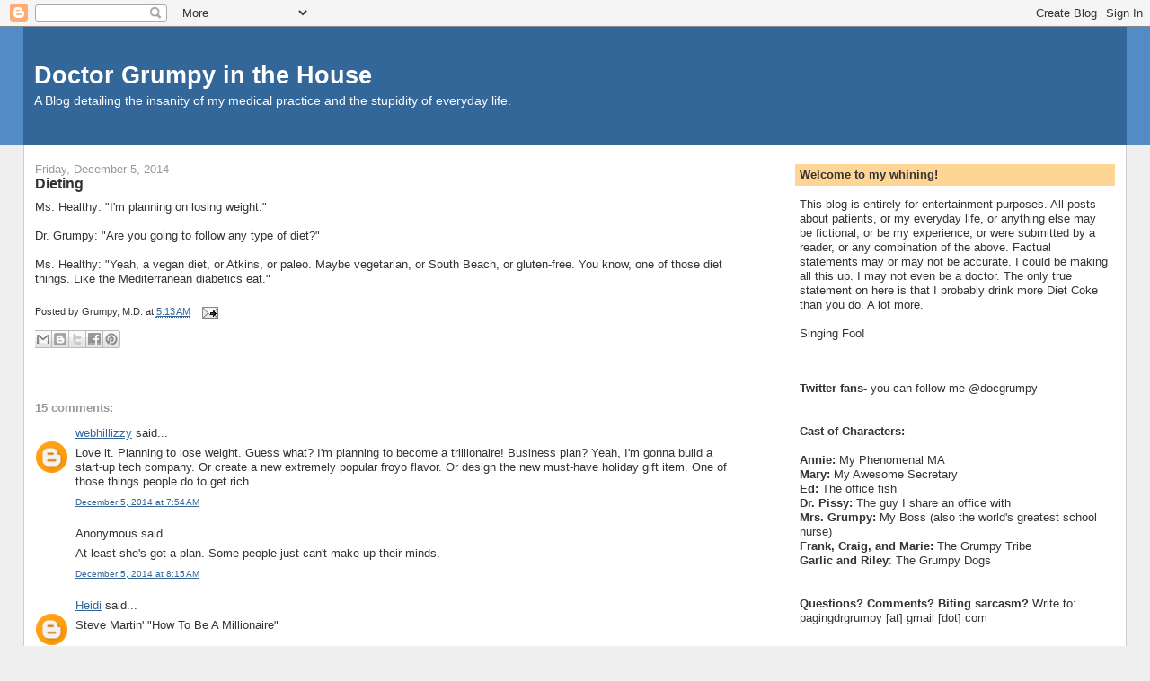

--- FILE ---
content_type: text/html; charset=utf-8
request_url: https://www.google.com/recaptcha/api2/aframe
body_size: 268
content:
<!DOCTYPE HTML><html><head><meta http-equiv="content-type" content="text/html; charset=UTF-8"></head><body><script nonce="NfjgUwPO8HLnQtejKI1Lug">/** Anti-fraud and anti-abuse applications only. See google.com/recaptcha */ try{var clients={'sodar':'https://pagead2.googlesyndication.com/pagead/sodar?'};window.addEventListener("message",function(a){try{if(a.source===window.parent){var b=JSON.parse(a.data);var c=clients[b['id']];if(c){var d=document.createElement('img');d.src=c+b['params']+'&rc='+(localStorage.getItem("rc::a")?sessionStorage.getItem("rc::b"):"");window.document.body.appendChild(d);sessionStorage.setItem("rc::e",parseInt(sessionStorage.getItem("rc::e")||0)+1);localStorage.setItem("rc::h",'1765322596840');}}}catch(b){}});window.parent.postMessage("_grecaptcha_ready", "*");}catch(b){}</script></body></html>

--- FILE ---
content_type: text/javascript; charset=UTF-8
request_url: https://www.blogger.com/_/scs/mss-static/_/js/k=boq-blogger.BloggerNavbarUi.en_US.FA28AkYXXao.2018.O/ck=boq-blogger.BloggerNavbarUi.FCmqme525NI.L.B1.O/am=AAAA2AI/d=1/exm=_b,_tp/excm=_b,_tp,navbarview/ed=1/wt=2/ujg=1/rs=AEy-KP2XKAh1-bP3qoJ1nLeg-4t98c_PYg/ee=EVNhjf:pw70Gc;EmZ2Bf:zr1jrb;JsbNhc:Xd8iUd;K5nYTd:ZDZcre;LBgRLc:SdcwHb;Me32dd:MEeYgc;NJ1rfe:qTnoBf;NPKaK:SdcwHb;NSEoX:lazG7b;Pjplud:EEDORb;QGR0gd:Mlhmy;SNUn3:ZwDk9d;ScI3Yc:e7Hzgb;Uvc8o:VDovNc;YIZmRd:A1yn5d;a56pNe:JEfCwb;cEt90b:ws9Tlc;dIoSBb:SpsfSb;dowIGb:ebZ3mb;eBAeSb:zbML3c;iFQyKf:QIhFr;lOO0Vd:OTA3Ae;oGtAuc:sOXFj;pXdRYb:MdUzUe;qafBPd:yDVVkb;qddgKe:xQtZb;wR5FRb:O1Gjze;xqZiqf:BBI74;yxTchf:KUM7Z;zxnPse:GkRiKb/dti=1/m=ws9Tlc,n73qwf,aW3pY,GkRiKb,e5qFLc,IZT63,qTnoBf,UUJqVe,O1Gjze,byfTOb,lsjVmc,xUdipf,ZDZcre,OTA3Ae,ZwDk9d,RyvaUb,WO9ee,O6y8ed,PrPYRd,pw70Gc,MpJwZc,LEikZe,NwH0H,V3dDOb,XVMNvd,KUM7Z,lwddkf,gychg,w9hDv,RMhBfe,SdcwHb,QIhFr,EFQ78c,Ulmmrd,A7fCU,xQtZb,JNoxi,BVgquf,hc6Ubd,SpsfSb,Z5uLle,BBI74,MdUzUe,zbML3c,zr1jrb,Uas9Hd,pjICDe
body_size: 84933
content:
"use strict";_F_installCss(".EDId0c{position:relative}.nhh4Ic{position:absolute;left:0;right:0;top:0;z-index:1;pointer-events:none}.nhh4Ic[data-state=snapping],.nhh4Ic[data-state=cancelled]{transition:transform .2s}.MGUFnf{display:block;width:28px;height:28px;padding:15px;margin:0 auto;transform:scale(.7);background-color:#fafafa;border:1px solid #e0e0e0;border-radius:50%;box-shadow:0 2px 2px 0 rgba(0,0,0,.2);transition:opacity .4s}.nhh4Ic[data-state=resting] .MGUFnf,.nhh4Ic[data-state=cooldown] .MGUFnf{transform:scale(0);transition:transform .15s}.nhh4Ic .LLCa0e{stroke-width:3.6px}.nhh4Ic .LLCa0e{transform:translateZ(1px)}.nhh4Ic[data-past-threshold=false] .LLCa0e{opacity:.3}.rOhAxb{fill:#4285f4;stroke:#4285f4}.A6UUqe{display:none;stroke-width:3px}.A6UUqe,.tbcVO{width:28px;height:28px}.bQ7oke{position:absolute;width:0;height:0;overflow:hidden}.A6UUqe.qs41qe{animation-name:quantumWizSpinnerRotate;animation-duration:1568.63ms;animation-iteration-count:infinite;animation-timing-function:linear}.A6UUqe.qs41qe,.A6UUqe.SdoWjb{display:inline-block}.A6UUqe.qs41qe .ceIWpc{stroke:none;fill:none}.A6UUqe.sf4e6b .qjUCkf{stroke-width:0}.qjUCkf{transition:stroke-width .4s;transform-origin:14px 14px;stroke-dasharray:58.9 58.9;stroke-dashoffset:58.9;fill:none;transform:rotate(0deg)}.A6UUqe.SdoWjb .qjUCkf{transition-duration:0}.A6UUqe.iPwZeb .qjUCkf{animation-delay:-466ms,-466ms,-466ms}.A6UUqe.qs41qe .qjUCkf{animation-name:quantumWizSpinnerFillUnfill,quantumWizSpinnerRot,quantumWizSpinnerColors;animation-duration:1333ms,5332ms,5332ms;animation-iteration-count:infinite,infinite,infinite;animation-timing-function:cubic-bezier(.4,0,.2,1),steps(4),linear;animation-fill-mode:forwards}@keyframes quantumWizSpinnerRotate{from{transform:rotate(0deg)}to{transform:rotate(1turn)}}@keyframes quantumWizSpinnerFillUnfill{from{stroke-dashoffset:58.8}50%{stroke-dashoffset:0}to{stroke-dashoffset:-58.4}}@keyframes quantumWizSpinnerRot{from{transform:rotate(0deg)}to{transform:rotate(-1turn)}}@keyframes quantumWizSpinnerColors{0%{stroke:#4285f4}18%{stroke:#4285f4}25%{stroke:#db4437}43%{stroke:#db4437}50%{stroke:#f4b400}68%{stroke:#f4b400}75%{stroke:#0f9d58}93%{stroke:#0f9d58}100%{stroke:#4285f4}}:root{--boq-chrometransition-background:#eee;--boq-chrometransition-active-background-opacity:0.8}.KL4X6e{background:var(--boq-chrometransition-background);bottom:0;left:0;opacity:0;position:absolute;right:0;top:0}.TuA45b{opacity:var(--boq-chrometransition-active-background-opacity)}sentinel{}");
this.default_BloggerNavbarUi=this.default_BloggerNavbarUi||{};(function(_){var window=this;
try{
_.WC=function(a,b){b=_.vf(b.mh());try{const c=_.jf(a),d=new a;c&&_.vi(c,d);return d}finally{_.of(b)}};_.XC=function(a){return _.Cj(a)?a.getAttribute("jsname")==="coFSxe":!1};_.YC=function(a,b){b.id||(b.id="ow"+_.Bl(b));a.setAttribute("jsowner",b.id);a.__owner=b;var c=_.ts(b,_.XC);c&&(_.xj.has(c)||_.xj.set(c,[]),_.xj.get(c).push(a));(c=_.Nj.get(b))||_.Nj.set(b,c=[]);c.includes(a)||c.push(a);b.setAttribute("__IS_OWNER",!0)};_.ZC=function(a){const b=_.ft(a);b===null&&_.bt(a);return b};
_.Qk.prototype.Mf=_.ca(16,function(a){return this.Nc(a)});_.fv.prototype.Za=_.ca(15,function(){return this.toggle(!1)});_.fv.prototype.Gc=_.ca(13,function(){if(this.j.length>0){const a=this.j[0];if("textContent"in a)return a.textContent.trim();if("innerText"in a)return a.innerText.trim()}return""});_.fv.prototype.Db=_.ca(12,function(){return this.j.length==0?null:new _.N(this.j[0])});_.N.prototype.Db=_.ca(11,function(){return this});
_.fv.prototype.Ma=_.ca(10,function(a){let b;b=a<0?this.j.length+a:a;const c=this.j[b];if(!c)throw Error("Wa`"+a+"`"+b+"`"+this.j.length);return new _.N(c)});_.N.prototype.Ma=_.ca(9,function(){return this});_.fv.prototype.Ra=_.ca(8,function(){return this.j.length?this.j[0]:null});_.N.prototype.Ra=_.ca(7,function(){return this.j[0]});_.$C=function(a){return a instanceof _.fv?a.el():a};_.aD=function(a){return(a.ownerDocument.compareDocumentPosition(a)&16)==16};
_.bD=function(a){return a instanceof _.N?a:new _.N(_.$C(a))};
_.mD=function(a){if(a instanceof _.kp)return a.De();if(a instanceof _.bf||(a=_.fg.Oa().De(a)))return a};_.nD=function(a,b,c){if(!b&&!c)return null;const d=b?String(b).toUpperCase():null;return _.ts(a,function(e){return(!d||e.nodeName==d)&&(!c||typeof e.className==="string"&&_.oa(e.className.split(/\s+/),c))},!0)};var oD=function(a){const b=_.Ab(a).map(c=>_.mD(c)).filter(c=>c instanceof _.bf);_.fp(_.fg.Oa(),b);return _.zb(a,c=>c instanceof _.bf?_.cg(_.hg(c)):_.cg(c))};_.mf({service:function(a,b){return oD(b)}},!0);
_.LF=function(a,b){_.cl(a);_.ef.has(a.toString());b&&_.ef.has(b.toString())};
_.LF(_.nr,_.mr);
var NF,OF,PF,TF,VF,SF,QF,ZF,UF,RF;_.MF=function(a){const b=[];for(let c=0;c<arguments.length;c++){const d=arguments[c];if(Array.isArray(d))for(let e=0;e<d.length;e+=8192){const f=_.MF.apply(null,_.va(d,e,e+8192));for(let g=0;g<f.length;g++)b.push(f[g])}else b.push(d)}return b};NF=function(a){if(a==null||typeof a==="number")return a;if(a==="NaN"||a==="Infinity"||a==="-Infinity")return Number(a)};OF=function(a){return(a=_.mD(a))?_.ap(_.$g.Oa(),a):void 0};PF=function(a,b){a&&_.fg.Oa().register(a,b)};
TF=function(a){var b=_.yf();const c=OF(a);if((typeof a!=="function"||_.Nf(a))&&!c)return _.bg("Service key must be a ServiceId, InjectionKey, or Service constructor that is registered.");let d;const e=(d=c==null?void 0:c.toString())!=null?d:a;if(a=QF(e))return a;let f,g;a=new _.Cf((h,k)=>{f=h;g=k});!RF.has(e)&&SF(e,a);(typeof e==="string"?_.eg(_.fg.Oa(),c):_.lg(e)).flatMap(h=>_.Nf(h)?_.xi(c,h,new _.st(b,h)):_.lg(_.WC(h,new _.st(b,h)))).hc(f,g);return a};
_.P=function(a,b){PF(a,b);b[_.Mf]=(c,d)=>{TF(b).hc(c,d)};b.description="Constructor: "+String(a)};_.WF=function(a,b){b&&_.fg.Oa().register(b,a);a.Ac=_.sf("root",()=>{var c=_.yf();var d=OF(a);if(typeof a==="function"&&_.Nf(a))throw Error("ec`"+_.If(a));var e;d=(e=d==null?void 0:d.toString())!=null?e:a;if(e=UF.l.get(d))d=e;else{e=typeof a==="function"?a:_.ip(_.fg.Oa(),a.De());if(!e)throw Error("fc`"+a);c=_.WC(e,new _.st(c,e));RF.has(d)||(e=UF,VF(e,d),e.l.set(d,c));d=c}return d},b||a)};
_.lj.prototype.Bf=_.ca(6,function(a){this.W=a.replace(_.Gt,"_")});_.XF=function(a,b){a=_.lo(a,b,void 0,void 0,NF);return a!=null?a:0};_.YF=class extends _.wt{static Fa(){return{}}Xd(a){_.vt(this,a)}};VF=function(a,b){a.l.has(b);a.j.has(b)};SF=function(a,b){var c=UF;VF(c,a);c.j.set(a,b);b.hc(d=>{c.l.set(a,d);c.j.delete(a)},d=>{d instanceof _.aw&&c.j.get(a)===b&&c.j.delete(a)})};QF=function(a){var b=UF;const c=b.l.get(a);if(!RF.has(a))return c?_.lg(c):b.j.get(a)};
ZF=class{constructor(){this.l=new Map;this.j=new Map}dispose(a){if(a){for(const b of[...this.l.values()].reverse())(b==null?0:b.dispose)&&b.dispose();for(const b of[...this.j.values()].reverse())b.map(c=>{(c==null?0:c.dispose)&&c.dispose()})}this.l.clear();this.j.clear()}};UF=new ZF;RF=new Set;
_.u("ws9Tlc");
var $F=class{constructor(){this.j=window}get(){return this.j}l(){return this.j.document}find(a){return(new _.N(this.j.document.documentElement)).find(a)}};_.WF($F,_.mr);
_.v();
_.DE=function(a){_.Kq.call(this);this.j=a||window;this.v=_.Aq(this.j,"resize",this.N,!1,this);this.l=_.fs(this.j)};_.Fl(_.DE,_.Kq);_.DE.prototype.Qa=function(){_.DE.ad.Qa.call(this);this.v&&(_.Iq(this.v),this.v=null);this.l=this.j=null};_.DE.prototype.N=function(){const a=_.fs(this.j);_.as(a,this.l)||(this.l=a,this.dispatchEvent("resize"))};
_.u("n73qwf");
var FE;_.EE=function(a,b,c,d){this.left=a;this.top=b;this.width=c;this.height=d};FE=function(a){_.Kq.call(this);this.v=a?a.getWindow():window;this.O=this.v.devicePixelRatio>=1.5?2:1;this.l=(0,_.F)(this.U,this);this.N=null;(this.j=this.v.matchMedia?this.v.matchMedia("(min-resolution: 1.5dppx), (-webkit-min-device-pixel-ratio: 1.5)"):null)&&typeof this.j.addListener!=="function"&&typeof this.j.addEventListener!=="function"&&(this.j=null)};
_.GE=function(a,b){_.$a.call(this);this.N=a;if(b){if(this.o)throw Error("Yb");this.o=b;this.j=_.pj(b);this.l=new _.DE(_.is(b));this.l.qa=this.N.N;this.v=new FE(this.j);this.v.start()}};_.l=_.EE.prototype;_.l.clone=function(){return new _.EE(this.left,this.top,this.width,this.height)};
_.l.contains=function(a){return a instanceof _.Nh?a.x>=this.left&&a.x<=this.left+this.width&&a.y>=this.top&&a.y<=this.top+this.height:this.left<=a.left&&this.left+this.width>=a.left+a.width&&this.top<=a.top&&this.top+this.height>=a.top+a.height};_.l.yc=function(a){const b=a.x<this.left?this.left-a.x:Math.max(a.x-(this.left+this.width),0);a=a.y<this.top?this.top-a.y:Math.max(a.y-(this.top+this.height),0);return Math.sqrt(b*b+a*a)};
_.l.ceil=function(){this.left=Math.ceil(this.left);this.top=Math.ceil(this.top);this.width=Math.ceil(this.width);this.height=Math.ceil(this.height);return this};_.l.floor=function(){this.left=Math.floor(this.left);this.top=Math.floor(this.top);this.width=Math.floor(this.width);this.height=Math.floor(this.height);return this};_.l.round=function(){this.left=Math.round(this.left);this.top=Math.round(this.top);this.width=Math.round(this.width);this.height=Math.round(this.height);return this};
_.l.translate=function(a,b){a instanceof _.Nh?(this.left+=a.x,this.top+=a.y):(this.left+=a,typeof b==="number"&&(this.top+=b));return this};_.l.scale=function(a,b){b=typeof b==="number"?b:a;this.left*=a;this.width*=a;this.top*=b;this.height*=b;return this};_.Fl(FE,_.Kq);FE.prototype.start=function(){this.j&&(typeof this.j.addEventListener==="function"?(this.j.addEventListener("change",this.l),this.N=()=>{this.j.removeEventListener("change",this.l)}):(this.j.addListener(this.l),this.N=()=>{this.j.removeListener(this.l)}))};
FE.prototype.U=function(){const a=this.v.devicePixelRatio>=1.5?2:1;this.O!=a&&(this.O=a,this.dispatchEvent("i"))};FE.prototype.Qa=function(){this.N&&this.N();FE.ad.Qa.call(this)};_.Fl(_.GE,_.$a);_.GE.prototype.Tb=function(){return this.o};_.GE.prototype.Qa=function(){this.j=this.o=null;this.l&&(this.l.dispose(),this.l=null);_.ea(this.v);this.v=null};_.hf(_.pr,_.GE);_.jb().Zc(function(a){const b=new _.GE(a,document);_.hw(a,_.pr,b)});
_.v();
_.u("cEt90b");
_.aG=new _.lp(_.nr);
_.v();
_.eJ=class{constructor(){this.promise=new Promise((a,b)=>{this.resolve=a;this.reject=b})}};
_.fJ=function(a){return a.j.length==0?null:new _.N(a.j[a.j.length-1])};_.gJ=function(a,b){_.Kq.call(this);this.l=a||1;this.j=b||_.r;this.v=(0,_.F)(this.Ey,this);this.N=_.Dl()};_.Fl(_.gJ,_.Kq);_.l=_.gJ.prototype;_.l.enabled=!1;_.l.Le=null;_.l.setInterval=function(a){this.l=a;this.Le&&this.enabled?(this.stop(),this.start()):this.Le&&this.stop()};
_.l.Ey=function(){if(this.enabled){const a=_.Dl()-this.N;a>0&&a<this.l*.8?this.Le=this.j.setTimeout(this.v,this.l-a):(this.Le&&(this.j.clearTimeout(this.Le),this.Le=null),this.dispatchEvent("tick"),this.enabled&&(this.stop(),this.start()))}};_.l.start=function(){this.enabled=!0;this.Le||(this.Le=this.j.setTimeout(this.v,this.l),this.N=_.Dl())};_.l.stop=function(){this.enabled=!1;this.Le&&(this.j.clearTimeout(this.Le),this.Le=null)};_.l.Qa=function(){_.gJ.ad.Qa.call(this);this.stop();delete this.j};
_.hJ=1;_.iJ=16;var kJ,lJ,mJ,nJ,oJ,pJ,qJ,sJ,tJ,uJ,wJ,vJ;_.jJ=function(){};kJ=[[],[]];lJ=0;mJ=new Set;nJ=null;oJ=0;pJ=0;qJ=0;_.rJ=0;sJ=0;tJ=function(a){this.j=this.o=void 0;this.v=!1;this.l=window;this.N=a;this.O=_.jJ};tJ.prototype.measure=function(a){this.o=a;return this};tJ.prototype.ya=function(a){this.j=a;return this};tJ.prototype.nb=function(){this.v=!0;return this};tJ.prototype.window=function(a){this.l=a;return this};_.R=function(a){return uJ({measure:a.o,ya:a.j,uy:a.O,window:a.l,nb:a.v},a.N)};_.S=function(a){return new tJ(a)};
uJ=function(a,b){const c=sJ++,d=Math.max(a.measure?a.measure.length:0,a.ya?a.ya.length:0),e={id:c,gr:a.measure,jr:a.ya,context:b,ke:[]};let f=e;return function(){var g=f.Sa!==0;g&&(f=Object.assign({Sa:0},e));b||(f.context=this);f.ke=Array.prototype.slice.call(arguments);d>arguments.length&&f.ke.push(new a.uy);g&&(g=lJ,!a.nb||_.rJ==0||a.measure&&_.rJ!=1||(g=(g+1)%2),kJ[g].push(f));return vJ(a.window)}};
wJ=function(a,b){const c={};let d;_.rJ=1;for(var e=0;e<a.length;++e){d=a[e];var f=d.ke[d.ke.length-1];f&&typeof f==="object"&&(f.now=b);if(d.gr){d.Sa=1;try{d.gr.apply(d.context,d.ke)}catch(g){c[e]=!0,_.da(g)}}}_.rJ=2;for(e=0;e<a.length;++e)if(d=a[e],(f=d.ke[d.ke.length-1])&&typeof f==="object"&&(f.now=b),!c[e]&&d.jr){d.Sa=2;try{d.jr.apply(d.context,d.ke)}catch(g){_.da(g)}}oJ>0&&b>1&&(a=b-oJ,a<500&&(_.iJ+=a,_.hJ++,a>100&&pJ++,qJ<a&&(qJ=a)));oJ=mJ.size&&b>1?b:0};
vJ=function(a){if(!mJ.has(a)){mJ.size||(nJ=new _.eJ);mJ.add(a);const b=nJ.resolve;a.requestAnimationFrame(c=>{mJ.clear();const d=kJ[lJ];lJ=(lJ+1)%2;try{wJ(d,c)}finally{_.rJ=0,d.length=0}b()})}return nJ.promise};_.xJ=function(a,b){const c=_.rJ;try{return _.rJ=2,a.apply(b)}finally{_.rJ=c}};
_.eQ=_.C("L1AAkb");_.ff(_.eQ);
_.qR=function(a){return a.j.length===0};_.rR=function(a){return a.j.slice()};_.sR=function(a,b){const c=[];a.Gb(function(d){(d=d.querySelector(b))&&c.push(d)});return new _.fv(c)};
_.zR=function(a,b){return/-[a-z]/.test(b)?!1:_.ok&&a.dataset?b in a.dataset:a.hasAttribute?a.hasAttribute("data-"+_.pk(b)):!!a.getAttribute("data-"+_.pk(b))};_.AR=function(a,b,c){a.Gb(function(d){c==null?!/-[a-z]/.test(b)&&(_.ok&&d.dataset?_.zR(d,b)&&delete d.dataset[b]:d.removeAttribute("data-"+_.pk(b))):_.qk(d,b,c)})};_.BR=function(a,b){const c=a.x-b.x;a=a.y-b.y;return c*c+a*a};_.CR=function(a){try{const b=a&&a.activeElement;return b&&b.nodeName?b:null}catch(b){return null}};
_.DR=function(a,b){a.__soy_patch_handler=b};_.ER=function(a,b,c,d){this.top=a;this.right=b;this.bottom=c;this.left=d};_.FR=a=>b=>b!=a;_.l=_.ER.prototype;_.l.Xh=function(){return this.bottom-this.top};_.l.clone=function(){return new _.ER(this.top,this.right,this.bottom,this.left)};_.l.contains=function(a){return this&&a?a instanceof _.ER?a.left>=this.left&&a.right<=this.right&&a.top>=this.top&&a.bottom<=this.bottom:a.x>=this.left&&a.x<=this.right&&a.y>=this.top&&a.y<=this.bottom:!1};
_.l.ceil=function(){this.top=Math.ceil(this.top);this.right=Math.ceil(this.right);this.bottom=Math.ceil(this.bottom);this.left=Math.ceil(this.left);return this};_.l.floor=function(){this.top=Math.floor(this.top);this.right=Math.floor(this.right);this.bottom=Math.floor(this.bottom);this.left=Math.floor(this.left);return this};_.l.round=function(){this.top=Math.round(this.top);this.right=Math.round(this.right);this.bottom=Math.round(this.bottom);this.left=Math.round(this.left);return this};
_.l.translate=function(a,b){a instanceof _.Nh?(this.left+=a.x,this.right+=a.x,this.top+=a.y,this.bottom+=a.y):(this.left+=a,this.right+=a,typeof b==="number"&&(this.top+=b,this.bottom+=b));return this};_.l.scale=function(a,b){b=typeof b==="number"?b:a;this.left*=a;this.right*=a;this.top*=b;this.bottom*=b;return this};_.GR=function(a){return _.$u(a,"position")};
_.HR=function(a){const b=_.Zu(a,"borderLeftWidth"),c=_.Zu(a,"borderRightWidth"),d=_.Zu(a,"borderTopWidth");a=_.Zu(a,"borderBottomWidth");return new _.ER(parseFloat(d),parseFloat(c),parseFloat(a),parseFloat(b))};_.IR=function(a){const b=a.offsetWidth,c=a.offsetHeight,d=_.vk&&!b&&!c;return(b===void 0||d)&&a.getBoundingClientRect?(a=_.av(a),new _.Oh(a.right-a.left,a.bottom-a.top)):new _.Oh(b,c)};
_.JR=function(a){if(_.$u(a,"display")!="none")return _.IR(a);const b=a.style,c=b.display,d=b.visibility,e=b.position;b.visibility="hidden";b.position="absolute";b.display="inline";a=_.IR(a);b.display=c;b.position=e;b.visibility=d;return a};_.KR=function(a){return _.JR(a)};_.LR=!1;
_.u("L1AAkb");
var NR,Ida,Jda;_.MR=function(a){return a?_.is(_.Jj(a)):_.is()};NR=!1;Ida=function(a){function b(d){switch(d.keyCode){case 9:case 38:case 40:case 37:case 39:_.LR=!0}}if(!NR){NR=!0;var c=()=>{_.Aq(a.body,"keydown",b,!0)};a.body?c():a.addEventListener("DOMContentLoaded",c)}};_.OR=function(a){a=a.j.el();for(let b=0;b<10&&a;b++){if(a.isConnected){a.focus();let d;if(((d=a.ownerDocument)==null?void 0:d.activeElement)===a)break}let c;a=(c=_.ts(a,d=>d["wiz-focus-redirect-target"],!0))==null?void 0:c["wiz-focus-redirect-target"]}};
Jda=class{constructor(a){this.j=a?new _.N(a):new _.fv([])}oa(){return this.j}};_.PR=function(a,b=null,{Lu:c}={}){(a=_.CR(_.Jj(b||a.j.j.document)))&&a.tagName!=="BODY"||(a=c!=null?c:a);a&&_.Cj(b)&&a.tagName!=="BODY"&&(b["wiz-focus-redirect-target"]=a);return new Jda(a)};_.QR=function(a){a=new _.N(a.j.j.document.createElement("div"));_.M(a,"tabindex",0);_.M(a,"aria-hidden","true");a.Da("pw1uU");return a};_.SR=function(a,b,{Cb:c=!0,preventScroll:d=!1}={}){_.R(_.S(a).measure(function(e){const f=_.RR(this,b,{Cb:c});f.size()>0&&(e.Vb=f.Ma(-1))}).ya(function(e){e.Vb&&e.Vb.focus({preventScroll:d})}).window(_.MR(b.el())))()};
_.TR=function(a,b,{Cb:c=!0,preventScroll:d=!1}={}){_.R(_.S(a).measure(function(e){const f=_.RR(this,b,{Cb:c});f.size()>0&&(e.Vb=f.Ma(0))}).ya(function(e){e.Vb&&e.Vb.focus({preventScroll:d})}).window(_.MR(b.el())))()};_.RR=function(a,b,{Cb:c=!0}={}){return _.UR(a,b,0,{Cb:c})};_.VR=function(a,b){a.find(".pw1uU").remove();b&&b.parent().find(".pw1uU").remove()};_.UR=function(a,b,c,{Cb:d}){return b.find("[autofocus], [tabindex], a, input, textarea, select, button").filter(e=>_.WR(a,e,c,{Cb:d}))};
_.WR=function(a,b,c,{Cb:d}){if(b.getAttribute("disabled")!=null||b.getAttribute("hidden")!=null||d&&(b.getAttribute("aria-disabled")=="true"||b.getAttribute("aria-hidden")=="true")||b.tabIndex<c||!(b.getBoundingClientRect().width>0)||_.Hu(b,"pw1uU"))return!1;if(b.getAttribute("type")=="radio")return b.checked||!a.j.j.document.querySelector(`[name="${b.getAttribute("name")}"]:checked`);a=a.j.get().getComputedStyle(b);return a.display!=="none"&&a.visibility!=="hidden"};
_.YR=class{constructor(){this.j=_.E(_.aG);Ida(this.j.j.document)}};_.WF(_.YR,_.eQ);
_.v();
_.u("aW3pY");
var aea,bea;_.bs.prototype.l=_.ca(3,function(a,b,c){return _.ls(this.j,arguments)});aea=function(a,b,{Cb:c=!0,preventScroll:d=!1}={}){const e=_.QR(a),f=_.QR(a);_.Gj(e.el(),"focus",function(){_.SR(this,b,{Cb:c,preventScroll:d})},a);_.Gj(f.el(),"focus",function(){_.TR(this,b,{Cb:c,preventScroll:d})},a);b.children().Db().before(e);b.append(f)};
bea=function(a,b,{Cb:c=!0,preventScroll:d=!1}={}){_.R(_.S(a).measure(function(e){const f=_.RR(this,b,{Cb:c}),g=f.filter(function(h){return h.hasAttribute("autofocus")});g.size()>0?e.Vb=g.Ma(0):f.size()>0&&(e.Vb=f.Ma(0))}).ya(function(e){e.Vb&&e.Vb.focus({preventScroll:d})}).window(_.MR(b.el())))()};_.GT=function(a,b){({Cb:d=!0,preventScroll:c=!1}={});var c,d;aea(a,b,{Cb:d,preventScroll:c});b.el().contains(_.CR(a.j.j.document))||bea(a,b,{Cb:d,preventScroll:c})};_.HT=class extends _.YR{};_.WF(_.HT,_.Or);
_.v();
_.cl(_.Xr);
_.u("GkRiKb");
_.P(_.Wr,class extends _.YF{update(){}});
_.v();
_.IH=function(a){const b=a.indexOf("#");return b<0?a:a.slice(0,b)};_.JH=function(a){a=a.match(_.Ag);return _.yg(null,null,null,null,a[5],a[6],a[7])};_.KH=class{constructor(a){this.j=a}Cc(){return this.j.Cc()}Kd(){return this.j.Kd()}Zd(a){return this.j.Zd(a)}getData(a){return this.j.getData(a)}mh(){return this.j.mh()}};
_.aJ=new Set([1]);_.bJ=new Set;
_.u("e5qFLc");
var yJ,zJ;yJ=function(a){let b;_.wj(a,c=>_.vj(c)?(b=_.vj(c),!0):!1,!0);return b||a};
_.DJ=function(a,b){let c;_.ka(a.j,function(d){if(!c){var e=d.H().el();if(_.cj(e.ownerDocument,e)){if(b instanceof Element){if(!_.aD(b)||e!=b&&!_.cj(e,yJ(b)))return}else if(typeof b=="function"){if(!b(d))return}else if(typeof b=="string"){e=b.match(_.Ag);const f=d.qb.j.match(_.Ag);if(e[5]!=f[5]||e[7]!=f[7]||!zJ(e[6],f[6]))return}else if("function"==typeof _.AJ&&b instanceof _.AJ){if(!d.matches(b))return}else if("function"==typeof _.BJ&&b instanceof _.BJ){if(d!=b)return}else return;c=d}else _.CJ(this,
d)}},a);return c};zJ=function(a,b){if(!a&&!b)return!0;if(!a||!b)return!1;let c={},d={},e=c;const f=(g,h)=>{e[g]||(e[g]=[]);e[g].push(h)};_.Hg(a,f);e=d;_.Hg(b,f);if(!_.ya(_.Bb(c).sort(),_.Bb(d).sort()))return!1;a=_.Bb(c);for(const g of a)if(a=c[g].sort(),b=d[g].sort(),!_.ya(a,b))return!1;return!0};_.CJ=function(a,b){_.ra(a.j,b);b.H().trigger("YjGWLc",b);return _.R(_.S(a).ya(()=>{b.H().remove();_.iu(b.H().el()).l()}).nb())()};_.EJ=function(a){for(;a.j.length>(a.l?3:5);)_.CJ(a,a.j.shift())};
_.FJ=class extends _.YF{constructor(){super();this.j=[];this.l=!1}find(a){if(a=_.DJ(this,a))return a}replace(a,b){this.j.splice(this.j.indexOf(a),1);b.H().el();this.j.push(b);_.EJ(this)}flush(a,b){const c=[];_.ka(this.j,function(d){a&&!a.call(b,d)||c.push(_.CJ(this,d))},this);return Promise.all(c).then(()=>{})}};_.P(_.Yr,_.FJ);
_.v();
_.ay=function(a,b){return b(`[${a.substring(4)}`)};_.by=function(a){return(0,_.$d)(a)?Number(a):String(a)};
_.eG=function(a,b,c,d){let e=a.get(d);if(e!=null)return e;e=0;for(let f=0;f<d.length;f++){const g=d[f];_.Fe(b,g,void 0)!=null&&(e!==0&&(c=_.we(b,c,e,void 0,void 0)),e=g)}a.set(d,e);return e};_.fG=function(a){let b;return(b=a[_.Xn])!=null?b:a[_.Xn]=new Map};_.gG=function(a,b){a=a.ob;return _.eG(_.fG(a),a,void 0,b)};_.hG=function(a,b,c){return _.gG(a,b)===c?c:-1};_.iG=function(a,b){return _.ud?_.Fd(_.lo(a,b,void 0,void 0,_.Gd)):_.Fd(_.lo(a,b),!0)};
_.u("IZT63");
var kG,lG,mG,nG,oG,pG;_.jG=function(a,b){let c;return(c=_.ld(_.lo(a,b)))!=null?c:!1};kG=[1,2];lG=class extends _.y{constructor(a){super(a)}};mG=[2,3,4,5,6,8];nG=class extends _.y{constructor(a){super(a)}};oG=class extends _.y{constructor(a){super(a)}};pG=_.Te(class extends _.y{constructor(a){super(a)}});_.qG=class extends _.YF{get(a){var b=_.ii("nQyAE",window);var c=_.ii("TSDtV",window);if(c&&typeof c==="string"){c=_.ay(c,pG);var d=_.po(c,oG,1)[0];if(d){c={};for(h of _.po(d,nG,2))switch(d=_.vo(h,7),_.gG(h,mG)){case 3:c[d]=_.jG(h,_.hG(h,mG,3));break;case 2:c[d]=_.by(_.uo(h,_.hG(h,mG,2)));break;case 4:c[d]=_.XF(h,_.hG(h,mG,4));break;case 5:c[d]=_.vo(h,_.hG(h,mG,5));break;case 8:var e=h,f=lG,g=_.hG(h,mG,8);e=e.ob;f=_.Ie(e,e[_.yc]|0,f,g)||f[_.Jd]||(f[_.Jd]=_.Kd(f));switch(_.gG(f,kG)){case 1:c[d]="%.@."+
_.vo(f,_.hG(f,kG,1)).substring(1)}}var h=c}else h={}}else h={};if(h&&Object.keys(h).length>0)for(let k of Object.keys(h))k in b||(b[k]=h[k]);b=b[a];return b!==void 0?new _.ki("nQyAE."+a,b):null}};_.P(_.jh,_.qG);
_.v();
_.ry=class extends _.y{constructor(a){super(a)}};_.jl=_.ry;
var ty;_.sy=function(a){if(a!=null&&typeof a!=="number")throw Error("y`"+typeof a+"`"+a);return a};ty=function(){return _.it(_.li("w2btAe"),_.ry,new _.ry)};_.uy=function(a){try{return a.j?a.j.responseText:""}catch(b){return""}};_.vy=function(){var a=ty();return _.vo(a,3,"0")};_.wy=function(){var a=ty();return _.vo(a,1)};_.xy=function(){return _.li("Im6cmf").string()};
var oE,pE,qE,tE,uE,vE,sE,nE;oE=function(a){return _.I.Ef&&!_.I.uh&&!_.I.Qj&&!_.I.Pj&&nE(a)};pE=function(){return _.I.Ef&&(_.I.Qj||_.I.Pj)&&nE("32")&&!nE("47")};qE=function(a){return typeof a==="string"?parseInt(a,10):a};
_.yE=function(a,b){var c=a[rE];if(c&&!b)return c.clone();b=new sE;a[rE]=b;_.Bo(b,1,9);c=_.gt(_.li("LVIXXb"),0);_.Bo(b,2,c);a.devicePixelRatio?(c=a.devicePixelRatio,c=typeof c==="string"?parseFloat(c):c):c=1;isNaN(c)?(_.da(Error("Ob")),c=1):c<=0&&(_.da(Error("Pb")),c=1);_.mo(b,3,_.sy(c));var d=qE(a.innerWidth),e=qE(a.innerHeight);if(isNaN(d))_.da(Error("Qb"));else if(d<0)_.da(Error("Rb"));else if(isNaN(e))_.da(Error("Sb"));else if(e<0)_.da(Error("Tb"));else{var f=new tE;d=_.xo(f,3,d);e=_.xo(d,2,e);
_.sh(b,tE,5,e)}a.screen&&c&&(e=qE(a.screen.width),a=qE(a.screen.height),isNaN(e)?_.da(Error("Ub")):e<0?_.da(Error("Vb")):isNaN(a)?_.da(Error("Wb")):a<0?_.da(Error("Xb")):(d=new tE,e=_.xo(d,3,e*c),a=_.xo(e,2,a*c),_.sh(b,tE,4,a)));a=new uE;a=_.mo(a,1,_.kd(_.Yb()&&(oE("23")||_.I.Ef&&_.I.uh&&nE("25")||!_.I.Ef&&!_.I.Cl&&_.I.uh&&nE("4.2")||_.I.Tl&&nE("12.10")||pE())));a=_.mo(a,2,_.kd(_.Yb()&&(oE("17")||_.I.Ef&&_.I.uh&&nE("25")||!_.I.Ef&&!_.I.Cl&&_.I.uh&&nE("4.0")||_.I.Tl&&nE("11.10")||pE())));a=_.mo(a,
4,_.kd(!!window.PushManager));_.sh(b,uE,6,a);a=new vE;_.wE&&(c=_.wE,e=c.ky(),_.mo(a,1,_.kd(e)),e=c.vk(),_.Bo(a,2,e),c=c.wk(),_.Bo(a,3,c));_.sh(b,vE,7,a);_.xE(b);return b.clone()};
_.xE=function(a){if(_.zE){var b=_.oo(a,tE,5);if(b){if(!_.oo(_.zE,tE,5)){var c=_.zE,d=new tE;_.sh(c,tE,5,d)}c=_.oo(_.zE,tE,5);d=_.so(b,3);c=_.xo(c,3,d);b=_.so(b,2);_.xo(c,2,b)}if(a=_.oo(a,vE,7))_.oo(_.zE,vE,7)||(b=_.zE,c=new vE,_.sh(b,vE,7,c)),b=_.oo(_.zE,vE,7),c=_.ld(_.lo(a,1)),b=_.mo(b,1,_.kd(c)),c=_.rd(_.lo(a,2)),b=_.Bo(b,2,c),a=_.rd(_.lo(a,3)),_.Bo(b,3,a)}else _.zE=a.clone()};tE=class extends _.y{constructor(a){super(a)}Xh(){return _.so(this,2,void 0,_.ko)}};uE=class extends _.y{constructor(a){super(a)}};
vE=class extends _.y{constructor(a){super(a)}vk(){return _.rd(_.lo(this,2,void 0,_.ko))}wk(){return _.rd(_.lo(this,3,void 0,_.ko))}};sE=class extends _.y{constructor(a){super(a,500)}};nE=_.I.Nk;var rE;rE=Symbol();_.zE=null;_.wE=null;
_.u("UUJqVe");
_.r._F_getScopedIjData=_.r._F_getScopedIjData||{};var AE=_.r._F_getIjData;_.BE=function(a){if(!a.j)return null;if(!a.l){for(const b in a.j){if(typeof a.j[b]!=="function")continue;if(!a.j.hasOwnProperty(b))continue;const c=a.j[b];Object.defineProperty(a.j,b,{configurable:!0,get:()=>{try{const d=c();Object.defineProperty(a.j,b,{value:d});return d}catch(d){_.da(d)}}})}a.l=!0}return a.j};_.CE=class{constructor(a){this.j=a||null;this.l=!1}};_.hf(_.mw,_.CE);_.jb().Zc(function(a){const b=AE();b&&(b.ym!==void 0&&(_.xE(_.yE(window)),b.ym=_.zE),_.hw(a,_.mw,new _.CE(b)))});
_.v();
var Bx,Cx,Ex,Mx,Fx,Hx,Gx,Kx,Ix,Nx;_.xx=function(a){this.v=this.V=this.o="";this.U=null;this.O=this.j="";this.N=!1;let b;a instanceof _.xx?(this.N=a.N,_.yx(this,a.o),this.V=a.V,_.zx(this,a.v),_.Ax(this,a.U),this.j=a.j,Bx(this,a.l.clone()),this.O=a.O):a&&(b=String(a).match(_.Ag))?(this.N=!1,_.yx(this,b[1]||"",!0),this.V=Cx(b[2]||""),_.zx(this,b[3]||"",!0),_.Ax(this,b[4]),this.j=Cx(b[5]||"",!0),Bx(this,b[6]||"",!0),this.O=Cx(b[7]||"")):(this.N=!1,this.l=new _.Dx(null,this.N))};
_.xx.prototype.toString=function(){const a=[];var b=this.o;b&&a.push(Ex(b,Fx,!0),":");var c=this.v;if(c||b=="file")a.push("//"),(b=this.V)&&a.push(Ex(b,Fx,!0),"@"),a.push(encodeURIComponent(String(c)).replace(/%25([0-9a-fA-F]{2})/g,"%$1")),c=this.U,c!=null&&a.push(":",String(c));if(c=this.j)this.v&&c.charAt(0)!="/"&&a.push("/"),a.push(Ex(c,c.charAt(0)=="/"?Gx:Hx,!0));(c=this.l.toString())&&a.push("?",c);(c=this.O)&&a.push("#",Ex(c,Ix));return a.join("")};
_.xx.prototype.resolve=function(a){const b=this.clone();let c=!!a.o;c?_.yx(b,a.o):c=!!a.V;c?b.V=a.V:c=!!a.v;c?_.zx(b,a.v):c=a.U!=null;var d=a.j;if(c)_.Ax(b,a.U);else if(c=!!a.j){if(d.charAt(0)!="/")if(this.v&&!this.j)d="/"+d;else{var e=b.j.lastIndexOf("/");e!=-1&&(d=b.j.slice(0,e+1)+d)}e=d;if(e==".."||e==".")d="";else if(e.indexOf("./")!=-1||e.indexOf("/.")!=-1){d=_.Jb(e,"/");e=e.split("/");const f=[];for(let g=0;g<e.length;){const h=e[g++];h=="."?d&&g==e.length&&f.push(""):h==".."?((f.length>1||
f.length==1&&f[0]!="")&&f.pop(),d&&g==e.length&&f.push("")):(f.push(h),d=!0)}d=f.join("/")}else d=e}c?b.j=d:c=a.l.toString()!=="";c?Bx(b,a.l.clone()):c=!!a.O;c&&(b.O=a.O);return b};_.xx.prototype.clone=function(){return new _.xx(this)};_.yx=function(a,b,c){a.o=c?Cx(b,!0):b;a.o&&(a.o=a.o.replace(/:$/,""));return a};_.zx=function(a,b,c){a.v=c?Cx(b,!0):b;return a};_.Ax=function(a,b){if(b){b=Number(b);if(isNaN(b)||b<0)throw Error("ib`"+b);a.U=b}else a.U=null;return a};
Bx=function(a,b,c){b instanceof _.Dx?(a.l=b,Jx(a.l,a.N)):(c||(b=Ex(b,Kx)),a.l=new _.Dx(b,a.N))};_.Lx=function(a){return a instanceof _.xx?a.clone():new _.xx(a)};Cx=function(a,b){return a?b?decodeURI(a.replace(/%25/g,"%2525")):decodeURIComponent(a):""};Ex=function(a,b,c){return typeof a==="string"?(a=encodeURI(a).replace(b,Mx),c&&(a=a.replace(/%25([0-9a-fA-F]{2})/g,"%$1")),a):null};Mx=function(a){a=a.charCodeAt(0);return"%"+(a>>4&15).toString(16)+(a&15).toString(16)};Fx=/[#\/\?@]/g;Hx=/[#\?:]/g;
Gx=/[#\?]/g;Kx=/[#\?@]/g;Ix=/#/g;_.Dx=function(a,b){this.l=this.j=null;this.o=a||null;this.v=!!b};Nx=function(a){a.j||(a.j=new Map,a.l=0,a.o&&_.Hg(a.o,function(b,c){a.add(_.Gg(b),c)}))};_.Dx.prototype.add=function(a,b){Nx(this);this.o=null;a=Ox(this,a);let c=this.j.get(a);c||this.j.set(a,c=[]);c.push(b);this.l+=1;return this};_.Dx.prototype.remove=function(a){Nx(this);a=Ox(this,a);return this.j.has(a)?(this.o=null,this.l-=this.j.get(a).length,this.j.delete(a)):!1};
_.Dx.prototype.clear=function(){this.j=this.o=null;this.l=0};var Px=function(a,b){Nx(a);b=Ox(a,b);return a.j.has(b)};_.l=_.Dx.prototype;_.l.forEach=function(a,b){Nx(this);this.j.forEach(function(c,d){c.forEach(function(e){a.call(b,e,d,this)},this)},this)};_.l.qe=function(){Nx(this);const a=Array.from(this.j.values()),b=Array.from(this.j.keys()),c=[];for(let d=0;d<b.length;d++){const e=a[d];for(let f=0;f<e.length;f++)c.push(b[d])}return c};
_.l.ae=function(a){Nx(this);let b=[];if(typeof a==="string")Px(this,a)&&(b=b.concat(this.j.get(Ox(this,a))));else{a=Array.from(this.j.values());for(let c=0;c<a.length;c++)b=b.concat(a[c])}return b};_.l.set=function(a,b){Nx(this);this.o=null;a=Ox(this,a);Px(this,a)&&(this.l-=this.j.get(a).length);this.j.set(a,[b]);this.l+=1;return this};_.l.get=function(a,b){if(!a)return b;a=this.ae(a);return a.length>0?String(a[0]):b};
_.Qx=function(a,b,c){a.remove(b);c.length>0&&(a.o=null,a.j.set(Ox(a,b),_.ta(c)),a.l+=c.length)};_.Dx.prototype.toString=function(){if(this.o)return this.o;if(!this.j)return"";const a=[],b=Array.from(this.j.keys());for(let d=0;d<b.length;d++){var c=b[d];const e=encodeURIComponent(String(c));c=this.ae(c);for(let f=0;f<c.length;f++){let g=e;c[f]!==""&&(g+="="+encodeURIComponent(String(c[f])));a.push(g)}}return this.o=a.join("&")};
_.Dx.prototype.clone=function(){const a=new _.Dx;a.o=this.o;this.j&&(a.j=new Map(this.j),a.l=this.l);return a};var Ox=function(a,b){b=String(b);a.v&&(b=b.toLowerCase());return b},Jx=function(a,b){b&&!a.v&&(Nx(a),a.o=null,a.j.forEach(function(c,d){const e=d.toLowerCase();d!=e&&(this.remove(d),_.Qx(this,e,c))},a));a.v=b};
var gB,jB;_.Wk=function(a){this.Wg=a};_.Wk.prototype.j=function(){return this.Wg.prototype.Ya};_.Wk.prototype.Oa=function(a){return new this.Wg(a)};gB=function(){return"_"};_.hB={};_.iB=function(a){if(!(a instanceof _.y))return""+a;const b=_.Xk(a,!0);return b?(_.hB[b]||gB)(a):"unsupported"};jB=function(a){return a.replace(/[;\s\|\+\0]/g,function(b){return"|"+b.charCodeAt(0)+"+"})};_.kB=function(a){const b=_.Xk(a);typeof a==="function"?a="":(a=_.iB(a),a=jB(a));return{Ya:b,id:a,Qe:b+";"+a}};
_.RC=function(a,b){return document.getElementById(b)||a.querySelector(`#${b}`)};_.TC=function(a){return(a=_.SC(a).getAttribute("jsdata"))?a.trim().split(/\s+/):[]};_.UC=function(a){if((a=a.getAttribute("jsdata"))&&a.indexOf("deferred-")==0)return a.substring(9).trim()};_.SC=function(a,b){const c=_.UC(a);if(c){let d;b&&(d=b.querySelector("#"+c));d||(d=_.RC(a,c));return d}return a};
_.HE=new _.mq("j");_.IE=new _.mq("k");_.JE=new _.mq("l");_.vh.prototype.Ya="v3Bbmc";_.KE={};_.LE=0;_.ME=function(a){a=a.trim().split(/;/);return{Ya:a[0],vn:a[0]+";"+a[1],id:a[1],wd:a[2]}};
var NE,SE,QE,RE,PE,TE;_.OE=function(a,b){return b?a.replace(NE,""):a};_.UE=function(a,b){let c=0,d=0,e=!1;a=_.OE(a,b).split(PE);for(b=0;b<a.length;b++){const f=a[b];QE.test(_.OE(f))?(c++,d++):RE.test(f)?e=!0:SE.test(_.OE(f))?d++:TE.test(f)&&(e=!0)}return d==0?e?1:0:c/d>.4?-1:1};_.VE=function(a,b){switch(_.UE(b)){case 1:a.dir!=="ltr"&&(a.dir="ltr");break;case -1:a.dir!=="rtl"&&(a.dir="rtl");break;default:a.removeAttribute("dir")}};NE=/<[^>]*>|&[^;]+;/g;SE=RegExp("[A-Za-z\u00c0-\u00d6\u00d8-\u00f6\u00f8-\u02b8\u0300-\u0590\u0900-\u1fff\u200e\u2c00-\ud801\ud804-\ud839\ud83c-\udbff\uf900-\ufb1c\ufe00-\ufe6f\ufefd-\uffff]");
QE=RegExp("^[^A-Za-z\u00c0-\u00d6\u00d8-\u00f6\u00f8-\u02b8\u0300-\u0590\u0900-\u1fff\u200e\u2c00-\ud801\ud804-\ud839\ud83c-\udbff\uf900-\ufb1c\ufe00-\ufe6f\ufefd-\uffff]*[\u0591-\u06ef\u06fa-\u08ff\u200f\ud802-\ud803\ud83a-\ud83b\ufb1d-\ufdff\ufe70-\ufefc]");RE=/^http:\/\/.*/;_.WE=RegExp("[A-Za-z\u00c0-\u00d6\u00d8-\u00f6\u00f8-\u02b8\u0300-\u0590\u0900-\u1fff\u200e\u2c00-\ud801\ud804-\ud839\ud83c-\udbff\uf900-\ufb1c\ufe00-\ufe6f\ufefd-\uffff][^\u0591-\u06ef\u06fa-\u08ff\u200f\ud802-\ud803\ud83a-\ud83b\ufb1d-\ufdff\ufe70-\ufefc]*$");
_.XE=RegExp("[\u0591-\u06ef\u06fa-\u08ff\u200f\ud802-\ud803\ud83a-\ud83b\ufb1d-\ufdff\ufe70-\ufefc][^A-Za-z\u00c0-\u00d6\u00d8-\u00f6\u00f8-\u02b8\u0300-\u0590\u0900-\u1fff\u200e\u2c00-\ud801\ud804-\ud839\ud83c-\udbff\uf900-\ufb1c\ufe00-\ufe6f\ufefd-\uffff]*$");PE=/\s+/;TE=/[\d\u06f0-\u06f9]/;
_.YE={};
/*
 Copyright The Closure Library Authors.
 SPDX-License-Identifier: Apache-2.0
*/
_.ZE=function(a){return a instanceof _.Ja?a:_.Ka(String(a).replace(/&/g,"&amp;").replace(/</g,"&lt;").replace(/>/g,"&gt;").replace(/"/g,"&quot;").replace(/'/g,"&apos;"))};_.aF=function(a,b){b=b||_.pj();a&&a.Mb?b=a.Mb():(b=_.qj(b,"DIV"),a=_.$E(a),b.innerHTML=_.La(a));return b.childNodes.length==1&&(a=b.firstChild,a.nodeType==1)?a:b};_.$E=function(a){return _.ch(a)?a.Gj&&(a=a.Gj(),a instanceof _.Ja)?a:_.ZE("zSoyz"):_.ZE(String(a))};_.bF=function(a){_.iu(a).l()};
_.cF={};_.dF=function(a){return a.N?a.N.getData():{}};
_.fF=class{constructor(a,b){this.v=b||_.pj();this.N=a||null}U(a,b){var c=_.dF(this);var d=this.v||_.pj();if((a=a(b||_.cF,c))&&a.Mb)d=a.Mb();else if(a=_.$E(a),b=d.j,d=_.js(b,"DIV"),d.nodeType===1&&_.vg(d),d.innerHTML=_.La(a),d.childNodes.length==1)d=d.removeChild(d.firstChild);else{for(a=b.createDocumentFragment();d.firstChild;)a.appendChild(d.firstChild);d=a}this.o(d,_.YE);return d}Mb(a,b){var c=_.dF(this),d=this.v;a=_.aF(a(b||_.cF,c),d);this.o(a,_.YE);return a}Tf(a,b,c){var d=_.dF(this);(b=b(c||
_.cF,d))&&b.Tf&&a?b.Tf(a):(b=_.$E(b),a.innerHTML=_.La(b));this.o(a,_.YE)}render(a,b){a=a(b||{},_.dF(this));this.o(null,"function"==typeof _.eF&&a instanceof _.eF?a.kd:null);return String(a)}o(){}};_.fF.prototype.j=_.ba(23);
_.u("MpJwZc");
var lF;_.gF=function(a,b,c){_.Kj(a,b,c)};_.hF=function(a,b,c,d){d&&(c=c.bind(d));let e;return e=_.Gj(a,b,function(f){_.Hj(e);return c(f)},null)};_.fF.prototype.j=_.ca(23,function(a,b){var c=_.dF(this);a=a(b||_.cF,c);return String(a)});_.iF=function(a,b,c){b=b(c||{},_.dF(a));a.o(null,b.kd);return b};_.jF=class extends _.nq{constructor(a,b,c){super(a,b);this.node=b;this.kind=c}};
_.kF=function(a,b=!0){if(_.LE!=0&&a&&(a.nodeType==1||a.nodeType==11)){var c=_.Cj(a)?[a]:[];b&&_.ua(c,a.querySelectorAll("[jsdata]"));c=c.filter(function(f){f.hasAttribute("jsdata")?(f=f.getAttribute("jsdata"),f=!_.Lb(f==null?"":String(f))):f=!1;return f});var d=_.Cj(a)?a:void 0,e=new Set;_.Aa(c,function(f){var g=_.SC(f,d).getAttribute("jsdata");if(g){g=g.trim().split(" ").filter(m=>!m.startsWith(";unsupported"));var h=_.au.get(f)||{},k={};g.forEach(function(m){const n=_.ME(m).wd;_.KE[m]?(k[n]=_.KE[m],
e.add(m)):h[n]&&(k[n]=h[n])});Object.keys(k).length!==0&&_.au.set(f,k)}});for(const f of e)delete _.KE[f],_.LE--}};lF=function(a){a.l.Fd(_.HE,b=>_.kF(b.node));a.l.Fd(_.JE,b=>_.kF(b.node))};var mF;mF=class{constructor(a){this.j=a;this.l=_.bw(this.j,_.mw)}getData(){this.j.isDisposed()||(this.l=_.bw(this.j,_.mw));return this.l?_.BE(this.l):{}}};_.nF=class extends _.fF{constructor(a){const b=new mF(a);super(b,a.get(_.pr).j);this.l=new _.Kq;this.O=b}getData(){return this.O.getData()}o(a,b){super.o(a,b);this.l.dispatchEvent(new _.jF(_.HE,a,b))}};_.hf(_.Dr,_.nF);var oF=a=>new _.nF(a);_.jb().Zc(function(a){const b=oF(a);oF=null;_.hw(a,_.Dr,b);b.l.Fd(_.HE,window.wiz_progress);lF(b)});
_.v();
var aca,EO,bca;
aca=function(a,b){const c=[],d=a.length;let e=0,f=[],g,h,k=0;for(;k<d;){switch(e){case 0:var m=a.indexOf("<",k);if(m<0){if(c.length===0)return a;c.push(a.substring(k));k=d}else c.push(a.substring(k,m)),h=m,k=m+1,CO?(DO.lastIndex=k,m=DO.exec(a)):(DO.lastIndex=0,m=DO.exec(a.substring(k))),m?(f=["<",m[0]],g=m[1],e=1,k+=m[0].length):c.push("<");break;case 1:m=a.charAt(k++);switch(m){case "'":case '"':let n=a.indexOf(m,k);n<0?k=d:(f.push(m,a.substring(k,n+1)),k=n+1);break;case ">":f.push(m);c.push(b(f.join(""),
g));e=0;f=[];h=g=null;break;default:f.push(m)}break;default:throw Error();}e===1&&k>=d&&(k=h+1,c.push("<"),e=0,f=[],h=g=null)}return c.join("")};EO={};bca={};_.FO={};_.GO={};_.eF=function(){throw Error("$b");};_.eF.prototype.Gg=null;_.eF.prototype.Ec=function(){return this.content};_.eF.prototype.toString=function(){return this.content};_.eF.prototype.Gj=function(){if(this.kd!==_.YE)throw Error("ac");return _.Ka(this.toString())};_.HO=function(){_.eF.call(this)};_.Fl(_.HO,_.eF);
_.HO.prototype.kd=_.YE;var IO=function(){_.eF.call(this)};_.Fl(IO,_.eF);IO.prototype.kd=EO;IO.prototype.Gg=1;var JO=function(){_.eF.call(this)};_.Fl(JO,_.eF);JO.prototype.kd=_.FO;JO.prototype.Gg=1;var KO=function(){_.eF.call(this)};_.Fl(KO,_.eF);KO.prototype.kd=_.GO;KO.prototype.Gg=1;var LO,RO,$O,ZO,cca,dca,fca,CO,DO,XO,WO,ica,jca,hP,OO,gP,hca,gca,eca,aP;LO=function(a){if(a!=null)switch(a.Gg){case 1:return 1;case -1:return-1;case 0:return 0}return null};_.QO=function(a){return _.MO(a,_.YE)?a:a instanceof _.Ja?(0,_.NO)(_.La(a).toString()):(0,_.NO)(String(String(a)).replace(OO,_.PO),LO(a))};RO=function(a){function b(c){this.content=c}b.prototype=a.prototype;return function(c){return new b(String(c))}};
_.NO=function(a){function b(c){this.content=c}b.prototype=a.prototype;return function(c,d){c=new b(String(c));d!==void 0&&(c.Gg=d);return c}}(_.HO);_.SO=RO(IO);_.TO=RO(JO);_.UO=RO(KO);_.VO=function(a,b){for(let c in b)c in a||(a[c]=b[c]);return a};_.T=function(a){return a instanceof WO?XO(a)?!0:!!a.Ec():a instanceof _.eF?!!a.Ec():!!a};_.YO=function(a){return _.QO(a)};
_.bP=function(a){if(a==null)return"";if(a instanceof _.Ja)a=_.La(a).toString();else if(_.MO(a,_.YE))a=a.toString();else return a;let b="";var c=0;let d="";const e=[],f=/<(?:!--.*?--|(?:!|(\/?[a-z][\w:-]*))((?:[^>'"]|"[^"]*"|'[^']*')*))>|$/gi;for(let m;m=f.exec(a);){var g=m[1],h=m[2];const n=m.index;g=g?g.toLowerCase():null;if(d)d===g&&(d="");else if(c=a.substring(c,n),c=_.qp(c),ZO(e)||(c=c.replace(/[ \t\r\n]+/g," "),/[^ \t\r\n]$/.test(b)||(c=c.replace(/^ /,""))),b+=c,g&&(/^(script|style|textarea|title)$/.test(g)?
d="/"+g:/^br$/.test(g)?b+="\n":cca.test(g)?/[^\n]$/.test(b)&&(b+="\n"):/^(td|th)$/.test(g)&&(b+="\t"),!dca.test("<"+g+">")))if(g.charAt(0)==="/")for(g=g.substring(1);e.length>0&&e.pop().j!==g;);else if(/^pre$/.test(g))e.push(new $O(g,!0));else{a:{if(h!=="")for(;c=aP.exec(h);)if(/^style$/i.test(c[1])){h=c[2];aP.lastIndex=0;if(h!==""){if(h.charAt(0)==="'"||h.charAt(0)==='"')h=h.substr(1,h.length-2);b:{c=/[\t\n\r ]*([^:;\t\n\r ]*)[\t\n\r ]*:[\t\n\r ]*([^:;\t\n\r ]*)[\t\n\r ]*(?:;|$)/g;for(var k;k=c.exec(h);)if(/^white-space$/i.test(k[1])){k=
k[2];if(/^(pre|pre-wrap|break-spaces)$/i.test(k)){h=!0;break b}if(/^(normal|nowrap)$/i.test(k)){h=!1;break b}}h=null}break a}break}h=null}h==null&&(h=ZO(e));e.push(new $O(g,h))}if(!m[0])break;c=n+m[0].length}return b.replace(/\u00A0/g," ")};$O=class{constructor(a,b){this.j=a;this.l=b}};ZO=function(a){const b=a.length;return b>0?a[b-1].l:!1};cca=/^\/?(address|blockquote|dd|div|dl|dt|h[1-6]|hr|li|ol|p|pre|table|tr|ul)$/;dca=RegExp("^<(?:area|base|br|col|command|embed|hr|img|input|keygen|link|meta|param|source|track|wbr)\\b");
fca=function(a){return aca(String(a),()=>"").replace(eca,"&lt;")};CO=RegExp.prototype.hasOwnProperty("sticky");DO=new RegExp((CO?"":"^")+"(?:!|/?([a-zA-Z][a-zA-Z0-9:-]*))",CO?"gy":"g");_.U=function(a){_.MO(a,_.YE)?(a=fca(a.Ec()),a=String(a).replace(_.cP,_.PO)):a=String(a).replace(OO,_.PO);return a};_.dP=function(a){_.MO(a,_.FO)?a=a.Ec():(a=String(a),a=gca.test(a)?a:"zSoyz");return a};_.eP=function(a){_.MO(a,_.FO)&&(a=a.Ec());return(a&&!a.startsWith(" ")?" ":"")+a};
_.iP=function(a){_.MO(a,EO)||_.MO(a,bca)?a=_.fP(a):_.Qa(a)?(a=_.Ra(a),a=_.fP(a)):a instanceof _.Ma?(a=_.Oa(a).toString(),a=_.fP(a)):(a=String(a),a=hca.test(a)?a.replace(gP,hP):"about:invalid#zSoyz");return a};_.jP=function(a,b){const c=LO(a);if(c!=null)return c;b=b||_.MO(a,_.YE);b=_.UE(a+"",b);a!=null&&a.Gg!==void 0&&(a.Gg=b);return b};_.MO=function(a,b){return a!=null&&a.kd===b};XO=function(a){let b;for(const c of(b=a.j)!=null?b:[])if(c instanceof WO&&XO(c))return!0;return!1};
_.X=function(a,b){a.j!==void 0?a.j.push(b):a.content+=b;return a};_.Y=function(a,b){a.j!==void 0?a.j.push(b):b instanceof WO?b.content!==void 0?a.content+=b.Ec():(a.j=[a.content,b],a.content=void 0):a.content+=b;return a};WO=class extends _.HO{Ec(){if(this.content!==void 0)return this.content;let a="";for(const b of this.j)a+=b;return a}toString(){return this.Ec()}};_.Z=(()=>{function a(){this.content=""}a.prototype=WO.prototype;return function(){return new a}})();
ica={"\x00":"&#0;","\t":"&#9;","\n":"&#10;","\v":"&#11;","\f":"&#12;","\r":"&#13;"," ":"&#32;",'"':"&quot;","&":"&amp;","'":"&#39;","-":"&#45;","/":"&#47;","<":"&lt;","=":"&#61;",">":"&gt;","`":"&#96;","\u0085":"&#133;","\u00a0":"&#160;","\u2028":"&#8232;","\u2029":"&#8233;"};_.PO=function(a){return ica[a]};
jca={"\x00":"%00","\u0001":"%01","\u0002":"%02","\u0003":"%03","\u0004":"%04","\u0005":"%05","\u0006":"%06","\u0007":"%07","\b":"%08","\t":"%09","\n":"%0A","\v":"%0B","\f":"%0C","\r":"%0D","\u000e":"%0E","\u000f":"%0F","\u0010":"%10","\u0011":"%11","\u0012":"%12","\u0013":"%13","\u0014":"%14","\u0015":"%15","\u0016":"%16","\u0017":"%17","\u0018":"%18","\u0019":"%19","\u001a":"%1A","\u001b":"%1B","\u001c":"%1C","\u001d":"%1D","\u001e":"%1E","\u001f":"%1F"," ":"%20",'"':"%22","'":"%27","(":"%28",")":"%29",
"<":"%3C",">":"%3E","\\":"%5C","{":"%7B","}":"%7D","\u007f":"%7F","\u0085":"%C2%85","\u00a0":"%C2%A0","\u2028":"%E2%80%A8","\u2029":"%E2%80%A9","\uff01":"%EF%BC%81","\uff03":"%EF%BC%83","\uff04":"%EF%BC%84","\uff06":"%EF%BC%86","\uff07":"%EF%BC%87","\uff08":"%EF%BC%88","\uff09":"%EF%BC%89","\uff0a":"%EF%BC%8A","\uff0b":"%EF%BC%8B","\uff0c":"%EF%BC%8C","\uff0f":"%EF%BC%8F","\uff1a":"%EF%BC%9A","\uff1b":"%EF%BC%9B","\uff1d":"%EF%BC%9D","\uff1f":"%EF%BC%9F","\uff20":"%EF%BC%A0","\uff3b":"%EF%BC%BB",
"\uff3d":"%EF%BC%BD"};hP=function(a){return jca[a]};OO=/[\x00\x22\x26\x27\x3c\x3e]/g;_.cP=/[\x00\x22\x27\x3c\x3e]/g;gP=/[\x00- \x22\x27-\x29\x3c\x3e\\\x7b\x7d\x7f\x85\xa0\u2028\u2029\uff01\uff03\uff04\uff06-\uff0c\uff0f\uff1a\uff1b\uff1d\uff1f\uff20\uff3b\uff3d]/g;hca=/^(?!javascript:)(?:[a-z0-9+.-]+:|[^&:\/?#]*(?:[\/?#]|$))/i;gca=/^(?!on|src|(?:action|archive|background|cite|classid|codebase|content|data|dsync|href|http-equiv|longdesc|style|usemap)\s*$)(?:[a-z0-9_$:-]*)$/i;
_.fP=function(a){return String(a).replace(gP,hP)};eca=/</g;aP=/([a-zA-Z][a-zA-Z0-9:\-]*)[\t\n\r\u0020]*=[\t\n\r\u0020]*("[^"]*"|'[^']*')/g;
_.nP=function(a){let b=String(a);a==null?(a="_",b="null"):a=typeof a==="number"?"#":":";return`${b.length}${a}${b}`};
var qP,tP,rca,qca;_.oP=function(a,b){for(;a.length>b;)a.pop()};_.pP=function(a){a=Array(a);_.oP(a,0);return a};qP=function(a,b,c){b=new qca(b,c);return a.__incrementalDOMData=b};
_.sP=function(a,b){if(a.__incrementalDOMData)return a.__incrementalDOMData;var c=a.nodeType===1?a.localName:a.nodeName,d=_.rP;d=a.nodeType===1&&d!=null?a.getAttribute(d):null;b=qP(a,c,a.nodeType===1?d||b:null);if(a.nodeType===1&&(c=a.attributes,d=c.length)){a=b.j||(b.j=_.pP(d*2));for(let e=0,f=0;e<d;e+=1,f+=2){const g=c[e],h=g.value;a[f]=g.name;a[f+1]=h}}return b};
tP=function(a,b){_.Pi=_.Mi();var c;a:{if(c=_.Pi){do{var d=c,e=a,f=b;const g=_.sP(d,f);if((0,_.Ti)(d,e,g.l,f,g.key))break a}while(b&&(c=c.nextSibling))}c=null}c||(a==="#text"?(a=_.Qi.createTextNode(""),qP(a,"#text",null)):(c=_.Qi,d=_.Li,typeof a==="function"?c=new a:c=(d=a==="svg"?"http://www.w3.org/2000/svg":a==="math"?"http://www.w3.org/1998/Math/MathML":d==null||_.sP(d).l==="foreignObject"?null:d.namespaceURI)?c.createElementNS(d,a):c.createElement(a),qP(c,a,b),a=c),_.Ni.j.push(a),c=a);a=c;if(a!==
_.Pi){if(_.Ri.indexOf(a)>=0)for(b=_.Li,c=a.nextSibling,d=_.Pi;d!==null&&d!==a;)e=d.nextSibling,b.insertBefore(d,c),d=e;else _.Li.insertBefore(a,_.Pi);_.Pi=a}};_.uP=function(a,b){tP(a,b);_.Li=_.Pi;_.Pi=null;return _.Li};_.vP=function(){_.Oi(null);_.Pi=_.Li;_.Li=_.Li.parentNode;return _.Pi};rca=function(a,...b){tP("#text",null);b=_.Pi;var c=_.sP(b);if(c.text!==a){c=c.text=a;for(let d=1;d<arguments.length;d+=1)c=(0,arguments[d])(c);b.data!==c&&(b.data=c)}};_.rP="key";
qca=class{constructor(a,b){this.j=null;this.o=!1;this.l=a;this.key=b;this.text=void 0}};_.wP=_.Ji();var xP;xP={matches:(a,b,c,d,e)=>b===c&&(d==e?!0:typeof d==="string"&&typeof e==="string"?d.startsWith(e)||e.startsWith(d):!1)};_.yP=_.Zi(xP);_.zP=function(a){return _.Yi((b,c,d)=>{const e={nextSibling:b};_.Pi=e;c(d);_.Li&&_.Oi(b.nextSibling);return e===_.Pi?null:_.Pi},a)}(xP);_.AP=function(a,b){a=a.j[a.j.length-1]||"";return b===void 0?a:_.nP(b)+a};
_.BP=class{constructor(){this.j=[]}open(a,b){this.l(a,b)}l(a,b){a=_.uP(a,_.AP(this,b));this.o(a);return a}o(){}close(){_.vP()}text(a){a&&rca(a)}print(a,b){if(a instanceof _.HO||b||a instanceof _.Ja){var c=a instanceof _.Ja?_.La(a).toString():String(a);if(/&|</.test(c)){b=document.createElement("html-blob");(c=(0,_.NO)(c))&&c.Tf?c.Tf(b):(c=_.$E(c),b.innerHTML=_.La(c));b=Array.from(b.childNodes);for(const d of b)b=this.v(),c=this.Ri(),d.__originalContent=a,c&&(b?b.__originalContent!==a&&c.insertBefore(d,
b):c.appendChild(d)),this.N()}else this.text(c)}else a!==void 0&&(a&&a.Sg?a.Rg(this):this.text(String(a)))}v(){return _.Mi()}skip(){_.Pi=_.Li.lastChild}Ri(){return _.Li}N(){_.Pi=_.Mi()}Af(a){this.U=a}};_.l=_.BP.prototype;_.l.Bk=_.ba(38);_.l.Nf=_.ba(36);_.l.Od=_.ba(35);_.l.Gd=_.ba(34);_.l.Fb=_.ba(33);_.l.Ph=_.ba(32);_.l.Zg=_.ba(31);_.l.dh=_.ba(30);_.l.uj=_.ba(29);_.l.vj=_.ba(27);_.l.uf=_.ba(25);
_.CP=function(){const a=_.yf();if(!a)throw Error("Tc");return a};_.DP=function(a){if(a instanceof _.bf)return a;const b=_.jf(a);if(!b)throw Error("Uc`"+_.If(a));return b};_.EP=function(a){const b=_.DP(a);return{Ac:_.sf(null,()=>_.CP().get(b),a)}};
_.u("qTnoBf");
var sca=function(a,b,c){c?a.setAttribute(b,c):a.removeAttribute(b);a.hasAttribute("c-wiz")||(b=a,a.tagName==="C-DATA"&&(b=a.parentElement),_.kF(b,!1))},tca=function(a,b,c){var d=a.getAttribute(b)||"";c=String(c||"");c=c.split(";").filter(e=>e);d=d.split(";").filter(e=>_.Kb(e,":.CLIENT"));_.ua(c,d);(c=c.join(";"))?a.setAttribute(b,c):a.removeAttribute(b);_.Ej(a)},uca=function(){FP||(FP=!0,GP=_.Wi,_.Wi=a=>{GP&&GP(a);for(let d=0;d<a.length;d++){const e=a[d];if(_.Cj(e)){var b=_.iu(e),c=b.v;c.j||c.o.push(e);
_.xu(b.v)}}},HP=_.Xi,_.Xi=a=>{HP&&HP(a);for(let d=0;d<a.length;d++){const e=a[d];if(_.Cj(e)){var b=_.iu(e),c=b.v;c.j||c.v.push(e);_.xu(b.v)}}})};var FP=!1,GP,HP;var KP,JP,LP;_.IP=_.BP;KP=function(a,b,c,d,e,f,g,h){const k=new _.IP;k.Af(a.l);const m=_.Jj(d).documentElement.contains(d);_.Rt(document.body);(0,_.zP)(d,()=>{a.l&&f?a.l.l(d,()=>{e(k,g,h)}):e(k,g,h)},g);c?JP(b,d,m):a.l&&a.l.j()};JP=function(a,b,c){a.dispatchEvent(new _.jF(c?_.JE:_.HE,b,_.YE));a.dispatchEvent(new _.nq(_.IE,b))};
LP=class{constructor(){_.wP.jsaction=tca;_.wP.jsdata=sca;uca()}Af(a){this.l=a}Nf(){return this.l}j(a,b,c){return a(b,c)}Fe(a,b,c,d,e){KP(this,a,!0,b,c,!0,d,e)}Zm(a,b,c,d,e){KP(this,a,!1,b,c,!1,d,e);a.dispatchEvent(new _.jF(_.JE,b,_.YE))}o(a,b,c,d,e){const f=new _.IP;f.Af(this.l);const g=_.Jj(b).documentElement.contains(b);g&&b instanceof Element&&_.Rt(b);(0,_.yP)(b,()=>void c(f,d,e),d);JP(a,b,g)}Mb(a,b,c,d){const e=document.createElement("div");this.o(a,e,b,c,d);b=e.firstElementChild;JP(a,b,!1);return b}};
_.WF(LP);_.MP=class{constructor(){this.soy=_.E(_.EP(_.nF));this.config=_.E(_.EP(_.CE));this.l=_.E(LP)}Af(a){this.l.Af(a)}Nf(){return this.l.Nf()}j(a,b){const c=_.BE(this.config);return this.l.j(a,b,c)}Fe(a,b,c){this.l.Fe(this.soy.l,a,b,c,_.BE(this.config))}Zm(a,b,c){this.l.Zm(this.soy.l,a,b,c,_.BE(this.config))}o(a,b,c){this.l.o(this.soy.l,a,b,c,_.BE(this.config))}Mb(a,b){return this.l.Mb(this.soy.l,a,b,_.BE(this.config))}};_.WF(_.MP,_.hj);
_.v();
_.cJ=function(a,b){b=_.Ya(b);b!==void 0&&(a.href=b)};_.cl(_.Br);
_.u("O1Gjze");
_.P(_.Sr,class extends _.YF{handleError(a,b){"function"==typeof _.TD&&b instanceof _.TD||_.da(b);_.J(function(){_.cJ(window.location,a.j)},100,this);return!0}});
_.v();
var Sx;Sx=function(a,b){this.l=a;this.o=b;if(!c){var c=new _.xx("//www.google.com/images/cleardot.gif");_.Rx(c)}this.v=c};_.Rx=function(a){var b=Math.floor(Math.random()*2147483648).toString(36)+Math.abs(Math.floor(Math.random()*2147483648)^_.Dl()).toString(36);a.l.set("zx",b)};_.l=Sx.prototype;_.l.Ro=1E4;_.l.wh=!1;_.l.um=0;_.l.Rj=null;_.l.Kn=null;_.l.setTimeout=function(a){this.Ro=a};_.l.start=function(){if(this.wh)throw Error("kb");this.wh=!0;this.um=0;Tx(this)};_.l.stop=function(){Ux(this);this.wh=!1};var Tx=function(a){a.um++;navigator!==null&&"onLine"in navigator&&!navigator.onLine?_.J((0,_.F)(a.tj,a,!1),0):(a.j=new Image,a.j.onload=(0,_.F)(a.jx,a),a.j.onerror=(0,_.F)(a.ix,a),a.j.onabort=(0,_.F)(a.hx,a),a.Rj=_.J(a.kx,a.Ro,a),a.j.src=String(a.v))};_.l=Sx.prototype;
_.l.jx=function(){this.tj(!0)};_.l.ix=function(){this.tj(!1)};_.l.hx=function(){this.tj(!1)};_.l.kx=function(){this.tj(!1)};_.l.tj=function(a){Ux(this);a?(this.wh=!1,this.l.call(this.o,!0)):this.um<=0?Tx(this):(this.wh=!1,this.l.call(this.o,!1))};var Ux=function(a){a.j&&(a.j.onload=null,a.j.onerror=null,a.j.onabort=null,a.j=null);a.Rj&&(_.Lq(a.Rj),a.Rj=null);a.Kn&&(_.Lq(a.Kn),a.Kn=null)};var Vx=class extends _.Kq{constructor(){super();this.j=new Sx(this.U,this);this.v=51E3+Math.round(18E3*Math.random())}U(a){this.l=Date.now();this.O(a)}O(a){this.N=a;this.dispatchEvent("d")}};Vx.prototype.l=0;Vx.prototype.N=!0;var Wx=class{constructor(){this.j=new Vx}};_.hf(_.pw,Wx);_.jb().Zc(function(a){const b=new Wx(a);_.hw(a,_.pw,b)});
_.u("byfTOb");

_.v();
_.u("lsjVmc");
var $x;_.Xx=function(){};$x=function(a,b=!0){_.$a.call(this);this.N=a;this.l=new _.Yx(this);b&&_.Zx(this);_.Sk(this,this.l)};_.Fl(_.Xx,_.$a);_.Xx.prototype.j=_.ba(18);_.Xx.prototype.l=_.ba(20);_.Fl($x,_.$a);$x.prototype.j=null;$x.prototype.o="at";$x.prototype.v=null;_.Zx=function(a){const b=a.N.get(_.Oo);b.N.includes(a.l);b.v(a.l)};$x.prototype.configure=function(a,b,c){this.j=a;this.v=b;c&&(this.o=c)};_.Yx=function(a){this.o=a};_.Fl(_.Yx,_.Xx);_.Yx.prototype.j=_.ba(17);_.Yx.prototype.l=_.ba(19);_.hf(_.qw,$x);_.jb().Zc(function(a){const b=new $x(a,!1);_.hw(a,_.qw,b);b.configure(_.li("SNlM0e").string(null),_.li("S06Grb").string(null))});
_.v();
_.uA={};_.vA={};_.wA={};_.xA={};
var zA,AA,yA;zA=function(a){return yA[a]||""};_.BA=function(a){a=AA.test(a)?a.replace(AA,zA):a;a=atob(a);const b=new Uint8Array(a.length);for(let c=0;c<a.length;c++)b[c]=a.charCodeAt(c);return b};AA=/[-_.]/g;yA={"-":"+",_:"/",".":"="};_.CA=function(a){if(_.Kc!==_.Kc)throw Error("w");var b=a.j;b=b==null||_.sc(b)?b:typeof b==="string"?_.BA(b):null;return b==null?b:a.j=b};_.DA=class extends _.y{constructor(a){super(a)}};
_.EA=function(a){a.Qg=void 0;a.Oa=function(){return a.Qg?a.Qg:a.Qg=new a}};
var HA,JA,IA,FA,PA,QA,RA,SA,TA,WA;_.GA=function(a,b=!1){if(!a||!a.Ya)return a;const c=FA[a.Ya];return c?!b||c.JC?(a=a.clone(),c.hD(a),a):a:a};HA=function(a){return!isNaN(a)};JA=function(a,b){if(Array.isArray(a))IA(a,b);else{if(_.ch(a))throw Error("Eb`"+a);switch(typeof a){case "boolean":b.push(`"${a?1:0}"`);case "number":case "bigint":b.push(`"${a}"`);break;default:b.push(JSON.stringify(a))}}};
IA=function(a,b){for(let f=0;f<a.length;f++){var c=a[f];if(!(c==null||Array.isArray(c)&&c.length==0))if(c&&typeof c==="object"&&!Array.isArray(c)){var d=b,e=Object.keys(c).filter(HA).map(Number);e.sort(_.za);for(const g of e){e=c[g];if(e==null||Array.isArray(e)&&e.length==0)continue;let h=[];JA(e,h);h.length&&d.push(d.length?",":"{",(g-1).toString(),":",h.join(""))}}else d=[],JA(c,d),d.length&&b.push(b.length?",":"{",""+f,":",d.join(""))}b.length&&b.push("}")};
_.LA=function(a,b){b=_.GA(b,!0);if(!b)return`rpcid:${_.KA(a)}:`;const c=[];IA(_.he(b,_.Md),c);return`rpcid:${_.KA(a)}:${c.join("")}`};_.MA=function(a){return a instanceof _.Pe?{Ld:a}:a};_.OA=function(a){a=_.NA(_.MA(a));var b=a.Rd();b=_.GA(b,!0);return _.LA(a.mb(),b)};_.KA=function(a){return typeof a.j==="number"?a.j.toString():a.l};FA={};PA={};QA={};RA=function(a,b){if(a=a[b])return Object.values(a)[0]};
SA=function(a){const b=a?_.uA:_.wA;a=a?PA:QA;for(const c in b){const d=RA(b,parseInt(c,10)),e=d.ctor.prototype.Ya;e&&(a[e]=d.mc)}};TA=function(a,b){const c=b?PA:QA;let d=c[a.toString()];d||(SA(b),d=c[a.toString()]);return d};_.UA=function(a){const b=TA(a.Ya,!0);return{Ld:RA(_.vA,b),Ve:RA(_.uA,b),request:a}};_.VA=function(a){const b=TA(a.Ya,!1);return{Ld:RA(_.xA,b),Xg:RA(_.wA,b),yn:a}};
WA=function(a){{var b=a.Ya;let c=PA[b.toString()];c||(SA(!0),c=PA[b.toString()]);c?b=!0:(c=QA[b.toString()],c||(SA(!1),c=QA[b.toString()]),b=c?!1:void 0)}return b?_.UA(a):_.VA(a)};_.XA=function(a){if(typeof a.mb==="function")return a.mb();let b=-1;a instanceof _.y&&(a=WA(a));a instanceof _.Pe?b=a.mc:a.Ve?b=a.Ve.mc:a.Xg?b=a.Xg.mc:a.Ld&&(b=a.Ld.mc);var c=_.uA[b]||_.wA[b];a=_.vA[b]||_.xA[b];let d=()=>{};c&&(d=Object.values(c)[0].ctor);c=()=>{};a&&(c=Object.values(a)[0].ctor);return new _.dh(b+"",c,d)};
_.NA=function(a){if(a.mb)return a;var b=_.XA(a);if(a instanceof _.y)return b.Oa(a);b=a.request?b.Oa(a.request):b.Oa(a.yn);a.Dp&&(b=_.jq(b,_.Xp,a.Dp));a.Ep&&(b=_.jq(b,_.Yp,a.Ep));a.Th&&(b=_.jq(b,_.Up));a.Vg&&(b=_.jq(b,_.Vp,a.Vg));a.Lk&&(b=_.jq(b,_.Wp,a.Lk));return b};
_.u("xUdipf");
_.YA=function(){this.v=new _.uk;this.ha=new _.uk;this.j=new _.uk;this.N=new _.uk;this.o=new _.uk;this.O=[];this.l=new _.Ff};var ZA=[],$A=[];var cB;
_.YA.prototype.initialize=function(a,b){a=a||_.r;b=b||"";let c,d;if(b){var e=a.AF_initDataKeys&&a.AF_initDataKeys[b];c=a.AF_initDataChunkQueue&&a.AF_initDataChunkQueue[b];d=a.AF_dataServiceRequests&&a.AF_dataServiceRequests[b]}else e=a.AF_initDataKeys,c=a.AF_initDataChunkQueue,d=a.AF_dataServiceRequests;e&&c&&d?this.V(e,c,d):b?(a.AF_initDataInitializeCallback=a.AF_initDataInitializeCallback||{},a.AF_initDataInitializeCallback[b]=(0,_.F)(this.V,this)):(e=(0,_.F)(this.V,this),_.Zh("AF_initDataInitializeCallback",e,
a));b?(a.AF_initDataCallback=a.AF_initDataCallback||{},a.AF_initDataCallback[b]=(0,_.F)(this.U,this)):(b=(0,_.F)(this.U,this),_.Zh("AF_initDataCallback",b,a))};
_.YA.prototype.V=function(a,b=[],c={}){a=a&&a.length?a:_.Jh(b,d=>d.key);_.Aa(a,function(d){this.j.set(d,new _.Ff);const e=c[d];if(e){e.id=e.id+"";var f=[];e.ext&&f.push(_.Zp,e.ext);f=new _.dh(e.id,()=>{},()=>{},f);if(e.request){f=_.KA(f);const g=this.o.get(f)||[];g.push({initialDataKey:d,key:e});this.o.set(f,g)}else this.N.set(_.LA(f,null),d)}},this);_.Aa(this.O,function(d){d=_.aB(this,d);this.j.delete(d)},this);_.Aa(b,(0,_.F)(this.U,this));this.l.callback(null)};
_.YA.prototype.ka=function(a){a=_.aB(this,a);return a!=null&&this.j.has(a)};_.aB=function(a,b){if(typeof b==="string")return b;const c=b.wc?b.wc:_.XA(b);if(a.o.has(_.KA(c))){if(!b.request)return null;var d=b.request.constructor;const e=_.KA(c),f=a.o.get(e);for(let g=0;g<f.length;g++){const h=_.LA(c,new d(f[g].key.request));a.N.set(h,f[g].initialDataKey)}a.o.delete(e)}b=b.wc?_.LA(b.wc,b.request):_.OA(b);return a.N.has(b)?a.N.get(b):null};
_.YA.prototype.U=function(a){var b=a.key;const c=this.j.get(b,null);if(c){var d={isError:a.errorHasStatus||a.isError||!1,data:a.data,sideChannel:a.sideChannel?new _.Ko([a.sideChannel]):void 0};this.v.set(b,d);var e=a.hash;e&&this.ha.set(e,b);if(a.errorHasStatus)c.j(new _.wh(new _.vh(a.data)));else if(a.isError){var f=Error;if(typeof d=="undefined")d="undefined";else if(d==null)d="NULL";else{a=[];for(const g in d)if(typeof d[g]!=="function"){e=g+" = ";try{e+=d[g]}catch(h){e+="*** "+h+" ***"}a.push(e)}d=
a.join("\n")}c.j(f("Fb`"+b+"`"+d))}else if(c.callback(d),d.sideChannel){b=d.sideChannel;$A.push(b);for(f of ZA)f.Wc(b)}}};var bB=function(a,b){return(a=a.v.get(b))&&!a.isError?(typeof a.data==="function"&&(a.data=a.data()),{data:a.data,sideChannel:a.sideChannel}):null},dB=function(a,b){const c=a.ha.get(b);return c?_.G(bB(a,c)):cB(a).then(function(){const d=this.ha.get(b);return d?_.G(bB(this,d)):_.G(null)},null,a)};
_.YA.prototype.Rm=function(a){return dB(this,a).then(function(b){return b==null?null:b.data})};cB=function(a){return a.l.then(function(){return _.fj(_.Jh(Array.from(this.j.values()),function(b){return b.then(null,function(){return null})}))},null,a)};_.eB=function(a,b){return _.Lm(a.l.le(),function(){if(!this.ka(b))throw Error("Gb`"+b);const c=_.aB(this,b),d=this.j.get(c,null).le();_.Lm(d,function(){return bB(this,c)},this);return d},a)};
_.YA.prototype.getData=function(a){return _.Lm(_.eB(this,a).le(),function(b){return b.data})};_.YA.prototype.W=_.ba(21);_.fB=!1;_.hf(_.Ro,_.YA);_.jb().Zc(function(a){const b=new _.YA(a);_.hw(a,_.Ro,b);b.initialize(window)});
_.v();
var ly,ny;_.jy=function(){this.l=[];this.j=[]};_.ky=function(a,b,c){return _.Id(_.lo(a,b,c,_.ko))};ly=class{constructor(a){this.l=a}j(a,b){return _.G(this.l.l(a,b))}};_.my=function(a,b){a=new ly(a);b=b.value;_.lr[b]||(_.lr[b]=[]);_.lr[b].push(a)};ny=function(a){a.l.length===0&&(a.l=a.j,a.l.reverse(),a.j=[])};_.oy=function(a){ny(a);return a.l.pop()};_.py=function(a){ny(a);return _.ja(a.l)};_.qy=function(a){return a.l.length===0&&a.j.length===0};_.jy.prototype.clear=function(){this.l=[];this.j=[]};
_.jy.prototype.contains=function(a){return _.oa(this.l,a)||_.oa(this.j,a)};_.jy.prototype.remove=function(a){{var b=this.l;const c=Array.prototype.lastIndexOf.call(b,a,b.length-1);c>=0?(_.qa(b,c),b=!0):b=!1}return b||_.ra(this.j,a)};_.jy.prototype.ae=function(){const a=[];for(var b=this.l.length-1;b>=0;--b)a.push(this.l[b]);b=this.j.length;for(let c=0;c<b;++c)a.push(this.j[c]);return a};
_.lB=new _.Kq;
var oB;_.mB={};_.pB=function(a,b,c){if(a.Ya){c=c||b.split(";")[0];var d=a.Ya;if(c==d){if(_.kB(a).Qe==b)return a}else if(d=_.nB(d,c),d.length!=0)return oB(a,d,c).map[b]}};
_.nB=function(a,b){const c=_.mB[a];if(!c)return[];var d=c[b];if(d)return d;c[b]=[];d=Object.keys(c);const e=d.indexOf(a);e>=0&&(d[e]=d[d.length-1],d[d.length-1]=a);for(const f of d)d=c[f],_.Aa(d,function(g){const h=_.nB(f,b);_.Aa(h,function(k){c[b].push({Lf:function(m){const n=[];m=g.Lf(m);for(let p=0;p<m.length;p++)n.push.apply(n,k.Lf(m[p]));return n},ctor:g.ctor})})});return c[b]};
oB=function(a,b,c){a.qk||(a.qk={});let d=a.qk[c];if(d)return d;d=a.qk[c]={set:new Set,map:{}};_.Aa(b,function(e){e=e.Lf(a);for(const f of e)d.set.add(f)});if(_.hB[c])for(const e of d.set)d.map[_.kB(e).Qe]=e;return d};
var qB,rB,sB;qB=function(a){_.zc(a,256);Object.freeze(a)};_.tB=function(a,b){b=_.Oe(b);if(a==null)return b;var c=a[rB];if(c)return c;c=a[sB];if(typeof c==="function"){let e;a=(e=c[rB])!=null?e:c[rB]=c()}const d=_.Ne(b,[...a]);a[rB]=d;a[sB]=()=>_.he(d);a.length=0;qB(a);return d};rB=_.xc();sB=_.xc("_jcca",!0);
_.uB=function(a,b,c){_.$a.call(this);this.j=a;this.v=b||0;this.l=c;this.o=(0,_.F)(this.Ls,this)};_.Fl(_.uB,_.$a);_.l=_.uB.prototype;_.l.Ci=0;_.l.Qa=function(){_.uB.ad.Qa.call(this);this.stop();delete this.j;delete this.l};_.l.start=function(a){this.stop();this.Ci=_.J(this.o,a!==void 0?a:this.v)};_.l.stop=function(){this.isActive()&&_.Lq(this.Ci);this.Ci=0};_.l.isActive=function(){return this.Ci!=0};_.l.Ls=function(){this.Ci=0;this.j&&this.j.call(this.l)};
var wB,xB;_.vB=function(a,b,c){var d=a.ob;const e=_.Nd(_.Od);e&&e in d&&(d=d[e])&&delete d[b.mc];return b.ctor?b.Xr(a,b.ctor,b.mc,c,b.ig):b.Xr(a,b.mc,c,b.ig)};wB=class extends _.nq{constructor(a,b,c){super(a,b);this.data=c}};xB=function(a){const b=[],c={};_.xb(a.j,function(d){_.Aa(d,function(e){let f;try{f=e.eventType+","+_.kB(e.jj).Qe}catch(g){_.da(g);return}e.Si!="af.data.EventType.INVALIDATED"&&e.request&&this.l[f]||c[f]||(c[f]=!0,b.push(e))},this)},a);return b};
_.yB=function(a){let b=0;_.Aa(xB(a),function(c){b++;_.lB.dispatchEvent(new wB(c.Si,this,{Si:c.Si,wc:c.wc,request:c.request,jj:c.jj,Wf:c.Wf,eventType:c.eventType,ko:c.ko}))},a);b>0&&(a.j={},a.l={})};_.zB=class{constructor(){this.j={};this.l={}}static Oa(){return _.$o(_.zB)}};_.AB=!1;var BB=function(a,b){a.cache.whenReady(b)};var CB;CB=function(a,b,c,d){try{b.mb(),a.handle(b,c,d)}catch(e){_.da(e)}};_.DB=function(a,b,c){if(a.l.length){var d=a.j;for(let e=0;e<a.l.length;e++)CB(a.l[e],b,c,d);BB(a.j,(0,_.F)(function(){_.yB(this.v)},a))}};_.EB=function(a,b,c){if(!a.o.length)return c;const d=a.j;for(let e=0;e<a.o.length;e++)CB(a.o[e],b,c,d);BB(a.j,(0,_.F)(function(){_.yB(this.v)},a));return c};_.FB=class{constructor(){this.l=[];this.o=[];this.j=null;this.v=_.zB.Oa()}};_.EA(_.FB);
_.u("NwH0H");
var GB=function(a,b){const c=a.length;if(c!==b.length)return!1;for(let d=0;d<c;d++)if(a[d]!==b[d])return!1;return!0},HB=function(a){this.cache=a;this.cache.Ba((0,_.F)(this.v,this))},IB=function(a){HB.call(this,a);this.l=_.zB.Oa();this.N=new _.uB(this.o,20,this);a.va()},JB=function(a){return!Array.isArray(a)||a.length?!1:(a[_.yc]|0)&1?!0:!1},KB=function(a,b){if(typeof b==="string")try{b=_.BA(b)}catch(c){return!1}return _.sc(b)&&GB(a,b)},LB=function(a){switch(a){case "bigint":case "string":case "number":return!0;
default:return!1}},MB=function(a,b,c,d,e){let f;return(f=a<d?b[a+e]:void 0)!=null?f:c==null?void 0:c[a]},NB=function(a,b){if(!Array.isArray(a)||!Array.isArray(b))return 0;a=""+a[0];b=""+b[0];return a===b?0:a<b?-1:1},PB=function(a,b){if(_.Fc(a))a=a.ob;else if(!Array.isArray(a))return!1;if(_.Fc(b))b=b.ob;else if(!Array.isArray(b))return!1;return OB(a,b,void 0,2)},QB=function(a,b){return OB(a,b,void 0,0)},OB=function(a,b,c,d){if(a===b||a==null&&b==null)return!0;if(a instanceof Map)return a.bw(b,c);if(b instanceof
Map)return b.bw(a,c);if(a==null||b==null)return!1;if(a instanceof _.Jc)return RB(a,b);if(b instanceof _.Jc)return RB(b,a);if(_.sc(a))return KB(a,b);if(_.sc(b))return KB(b,a);var e=typeof a,f=typeof b;if(e!=="object"||f!=="object")return Number.isNaN(a)||Number.isNaN(b)?String(a)===String(b):LB(e)&&LB(f)?""+a===""+b:e==="boolean"&&f==="number"||e==="number"&&f==="boolean"?!a===!b:!1;if(_.Fc(a)||_.Fc(b))return PB(a,b);if(a.constructor!=b.constructor)return!1;if(a.constructor===Array){f=a[_.yc]|0;var g=
b[_.yc]|0,h=a.length,k=b.length,m=Math.max(h,k);e=(f|g|64)&128?0:-1;if(d===1||(f|g)&1)d=1;else if((f|g)&8192)return SB(a,b);f=h&&a[h-1];g=k&&b[k-1];f!=null&&typeof f==="object"&&f.constructor===Object||(f=null);g!=null&&typeof g==="object"&&g.constructor===Object||(g=null);h=h-e-+!!f;k=k-e-+!!g;for(var n=0;n<m;n++)if(!TB(n-e,a,f,h,b,g,k,e,c,d))return!1;if(f)for(var p in f){d=a;m=f;n=h;var w=b,q=g,t=k,x=e,B=c;const z=+p;if(!(!Number.isFinite(z)||z<n||z<t||TB(z,d,m,n,w,q,t,x,B,2)))return!1}if(g)for(let z in g)if((p=
f&&z in f)||(p=a,d=f,m=h,n=b,w=g,q=k,t=e,x=c,B=+z,p=!Number.isFinite(B)||B<m||B<q?!0:TB(B,p,d,m,n,w,q,t,x,2)),!p)return!1;return!0}if(a.constructor===Object)return QB([a],[b]);throw Error();},TB=function(a,b,c,d,e,f,g,h,k,m){b=MB(a,b,c,d,h);e=MB(a,e,f,g,h);m=m===1;if(e==null&&JB(b)||b==null&&JB(e))return!0;a=m?k:k==null?void 0:k.j(a);return OB(b,e,a,0)},SB=function(a,b){if(!Array.isArray(a)||!Array.isArray(b))return!1;a=[...a];b=[...b];Array.prototype.sort.call(a,NB);Array.prototype.sort.call(b,NB);
const c=a.length,d=b.length;if(c===0&&d===0)return!0;let e=0,f=0;for(;e<c&&f<d;){let g,h=a[e];if(!Array.isArray(h))return!1;let k=h[0];for(;e<c-1&&QB((g=a[e+1])[0],k);)e++,h=g;let m,n=b[f];if(!Array.isArray(n))return!1;let p=n[0];for(;f<d-1&&QB((m=b[f+1])[0],p);)f++,n=m;if(!QB(k,p)||!QB(h[1],n[1]))return!1;e++;f++}return e>=c&&f>=d},VB=function(){let a;return(a=UB)!=null?a:UB=1},XB=function(a,b){let c;return(c=a[WB])!=null?c:a[WB]=b(a)},YB=function(a){let b=1,c=a.length;for(var d=a[c-1];d==="="||
d===".";d=a[--c-1]);d=c-4;let e=0;for(;e<d;)b=a.charCodeAt(e)+31*b|0,b=a.charCodeAt(e+1)+31*b|0,b=a.charCodeAt(e+2)+31*b|0,b=a.charCodeAt(e+3)+31*b|0,e+=4;for(;e<c;)b=a.charCodeAt(e++)+31*b|0;return b},ZB=function(a){return YB(_.de(a))},aC=function(a){let b=0;const c=a.length;for(let d=0;d<c;d++){const e=a[d];if(d===c-1&&e!=null&&typeof e==="object"&&e.constructor===Object)for(const f in e)!Number.isNaN(+f)&&(b=b+$B(e[f])|0);else b=b+$B(e)|0}return b*17|0},bC=function(a){return aC(a.ob)},cC=function(a){return aC([...a.entries()])},
$B=function(a){if(a==null)return 0;switch(typeof a){case "boolean":return a?dC:eC;case "string":return YB(a);case "object":if(Array.isArray(a))return aC(a);if(_.Fc(a))return _.Hc(a)?XB(a,bC):bC(a);if(a&&typeof a==="object"&&a.ha===fC)return a.j&2?XB(a,cC):cC(a);if(a instanceof _.Jc)return XB(a,ZB)}return YB(String(a))},hC=function(){this.v=void 0;this.o=new _.uk;this.j=new gC("");this.j.next=this.j.j=this.j},iC=function(a,b){this.j=a;this.l=b},rC,sC,vC,wC,xC,yC,gC,FC,GC,HC,KC,NC,JC,OC;
_.YA.prototype.W=_.ca(21,function(a){const b=_.aB(this,a);b&&(this.l.l&&this.j.delete(b),_.fB?this.v.delete(b)&&(this.O.push(b),a=document.getElementsByClassName(b),a.length===1&&a.item(0).remove()):(this.v.delete(a),this.O.push(b)))});
var jC=function(a,b){if(!a.j||!b.j||a.j===b.j)return a.j===b.j;if(typeof a.j==="string"&&typeof b.j==="string"){var c=a.j;let d=b.j;b.j.length>a.j.length&&(d=a.j,c=b.j);if(c.lastIndexOf(d,0)!==0)return!1;for(b=d.length;b<c.length;b++)if(c[b]!=="=")return!1;return!0}c=_.CA(a);b=_.CA(b);return GB(c,b)},RB=function(a,b){if(typeof b==="string")b=b?new _.Jc(b,_.Kc):_.Mc();else if(b instanceof Uint8Array)b=new _.Jc(b,_.Kc);else if(!(b instanceof _.Jc))return!1;return jC(a,b)},kC=function(a){return _.Lm(a.l.le(),
function(){return(0,_.F)(this.ka,this)},a)},lC=function(a){return a!=null&&a.Ya!=null&&_.hB[a.Ya]!=null},mC=function(a){a.qk=null};HB.prototype.update=function(a,b,c){const d=this;return this.cache.whenReady(function(e){a instanceof _.y?(e=e.update(a,b),_.Aa(e,function(f){d.j(!0,f.yf,f.response,void 0,void 0,c);f.response!=f.os&&d.j(!0,f.yf,f.os,void 0,void 0,c)})):e.N(a)&&(e=e.O(a),e.then(b),e.then(function(f){d.j(!0,a,f,void 0,void 0,c)}))})};
HB.prototype.v=function(a,b){b.value&&this.j(!1,b.yf,b.value)};HB.prototype.j=function(){};HB.prototype.get=function(a){return this.cache.O(a)};_.Fl(IB,HB);IB.prototype.notify=function(a,b,c,d){c&&c!="af.data.EventType.UPDATED"&&this.j(!0,a,void 0,c,b);this.j(!0,a,void 0,"af.data.EventType.UPDATED",b);d&&d!=b&&this.j(!0,a,void 0,"af.data.EventType.UPDATED",d)};
IB.prototype.j=function(a,b,c,d,e,f){c=e||c;lC(c)&&(e=a?"af.data.EventType.UPDATED":"af.data.EventType.INVALIDATED",f={wc:b.mb(),request:b.Rd(),Si:e,eventType:d,jj:c,ko:f?!0:void 0},d=this.l,e=_.LA(f.wc,f.request),(c=d.j[e])||(c=d.j[e]=[]),e=f.Si=="af.data.EventType.INVALIDATED",c.push(f),e&&f.request&&(f=f.eventType+","+_.kB(f.jj).Qe,d.l[f]=!0),a&&this.get(b).then(mC),a=this.N,a.isActive()||a.start(void 0))};IB.prototype.o=function(){this.cache.whenReady((0,_.F)(function(){_.yB(this.l)},this))};
var WB=_.xc(),fC={},UB,dC=YB("1"),eC=YB("0"),nC=_.Re(_.DA),oC=_.Pc(a=>a instanceof _.DA&&_.Hc(a)),pC,qC=nC();pC=$B(qC)+VB()|0;rC=function(a,b){let c,d;return(d=b[c=a.l])!=null?d:b[c]={}};sC=function(a,b){let c=a.j.get(b);c||a.j.set(b,c=[]);return c};
_.tC=function(a,b,c){c=_.GA(c,!0);var d;const e=(d=c)==null?void 0:d.kg();var f,g;d=(g=(f=c)==null?void 0:f.constructor)!=null?g:b.N;c==null&&(d!=null&&d.prototype instanceof _.y?c=_.Oe(d):(c=nC(),d=void 0));f=b.toString();if(e&&(g=rC(a,c)[f])){var h=g.substring(g.lastIndexOf(":")+1);if(sC(a,g.substring(0,g.lastIndexOf(":")))[+h])return g}b=(g=_.GA(c,!0))?`rpcid:${_.KA(b)}:${$B(g)+VB()|0}`:`rpcid:${_.KA(b)}:${pC}`;g=sC(a,b);for(h=0;h<g.length;h++){let m=c,n=g[h];if(n!=null&&(d==null||!oC(n)||m instanceof
_.DA?d==null&&m instanceof _.DA&&!oC(n)&&(m=_.Oe(n.constructor)):n=_.Oe(d),m===n||m==null&&n==null||m&&n&&m instanceof n.constructor&&PB(m,n))){var k=h;break}}if(k==null){k=g.length;let m;g.push((m=c)==null?void 0:_.se(m))}k=`${b}:${k}`;e&&(rC(a,c)[f]=k);return k};_.uC=function(a,b,c){b=b.substring(0,b.lastIndexOf(":"));a=a.j.get(b);if(a!=null)for(let d=0;d<a.length;d++)a[d]!=null&&(c(`${b}:${d}`)||(a[d]=null))};vC=class{constructor(){this.l=Symbol();this.j=new Map}};
wC=function(a){const b=new Set,c=new _.jy;for(c.j.push(a);!_.qy(c);){const d=_.oy(c);if(b.has(d))continue;lC(d)&&b.add(d);let e,f;(e=d.Ya)&&(f=_.mB[e])&&_.xb(f,function(g){_.Aa(g,function(h){h=h.Lf(d);_.Aa(h,function(k){k!=null&&c.j.push(k)})})})}return[...b]};xC=function(a,b){a=parseInt(a,10);return{Ld:_.vA[a],Ve:_.uA[a],request:b}};
yC=class{constructor(a,b,c){this.yf=b.Oa(c);this.l=isNaN(b)?this.yf:xC(b,c);this.wc=b;this.request=c;this.j=Math.random();_.Dl();this.promise=a;this.Di=0;this.value=void 0;this.promise.then(function(d){this.value=d.data},()=>{},this)}};gC=function(a,b){this.key=a;this.value=b};gC.prototype.remove=function(){this.j.next=this.next;this.next.j=this.j;delete this.j;delete this.next};var AC=function(a,b){if(b=a.o.get(b))b.remove(),zC(a,b);return b};_.l=hC.prototype;
_.l.get=function(a,b){return(a=AC(this,a))?a.value:b};_.l.set=function(a,b){let c=AC(this,a);c?c.value=b:(c=new gC(a,b),this.o.set(a,c),zC(this,c))};_.l.shift=function(){return BC(this,this.j.next)};_.l.pop=function(){return BC(this,this.j.j)};_.l.remove=function(a){return(a=this.o.get(a))?(this.removeNode(a),!0):!1};_.l.removeNode=function(a){a.remove();this.o.remove(a.key)};_.l.Rl=function(){return this.o.size};var CC=function(a,b){a.v=b};_.l=hC.prototype;
_.l.qe=function(){return this.map(function(a,b){return b})};_.l.ae=function(){return this.map(function(a){return a})};_.l.contains=function(a){return this.some(function(b){return b==a})};_.l.xh=function(a){return this.o.has(a)};_.l.clear=function(){DC(this,0)};_.l.forEach=function(a,b){for(let c=this.j.next;c!=this.j;c=c.next)a.call(b,c.value,c.key,this)};_.l.map=function(a,b){const c=[];for(let d=this.j.next;d!=this.j;d=d.next)c.push(a.call(b,d.value,d.key,this));return c};
_.l.some=function(a,b){for(let c=this.j.next;c!=this.j;c=c.next)if(a.call(b,c.value,c.key,this))return!0;return!1};_.l.every=function(a,b){for(let c=this.j.next;c!=this.j;c=c.next)if(!a.call(b,c.value,c.key,this))return!1;return!0};
var zC=function(a,b){b.next=a.j.next;b.j=a.j;a.j.next=b;b.next.j=b;DC(a,50)},DC=function(a,b){for(;a.Rl()>b;){const c=a.j.j;a.removeNode(c);a.v&&a.v(c.key,c.value)}},BC=function(a,b){a.j!=b&&a.removeNode(b);return b.value},EC=class extends hC{constructor(){super();this.l=0}xh(a){return super.xh(a)}get(a){return super.get(a)}remove(a){return super.remove(a)}set(a,b){b.promise.then(function(d){this.xh(a)&&this.get(a).j==b.j&&(b.Di+=1+(d.sideChannel?1:0),this.l+=b.Di)},()=>{},this);const c=this.get(a);
c&&(this.l-=c.Di);super.set(a,b)}Rl(){return this.l}removeNode(a){this.l-=a.value.Di;super.removeNode(a)}};iC.prototype.La=function(){return this.l};iC.prototype.clone=function(){return new iC(this.j,this.l)};FC=function(a){return a.j[0]&&a.j[0].j};
GC=class{constructor(a){this.j=[];if(a)a:{let c;if(a instanceof GC){if(c=a.qe(),a=a.ae(),this.j.length<=0){var b=this.j;for(let d=0;d<c.length;d++)b.push(new iC(c[d],a[d]));break a}}else c=_.Bb(a),a=_.Ab(a);for(b=0;b<c.length;b++)this.insert(c[b],a[b])}}insert(a,b){var c=this.j;c.push(new iC(a,b));a=c.length-1;b=this.j;for(c=b[a];a>0;){const d=a-1>>1;if(b[d].j>c.j)b[a]=b[d],a=d;else break}b[a]=c}remove(){var a=this.j,b=a.length;const c=a[0];if(!(b<=0)){if(b==1)a.length=0;else{a[0]=a.pop();a=0;b=this.j;
const e=b.length,f=b[a];for(;a<e>>1;){var d=a*2+1;const g=a*2+2;d=g<e&&b[g].j<b[d].j?g:d;if(b[d].j>f.j)break;b[a]=b[d];a=d}b[a]=f}return c.La()}}ae(){const a=this.j,b=[],c=a.length;for(let d=0;d<c;d++)b.push(a[d].La());return b}qe(){const a=this.j,b=[],c=a.length;for(let d=0;d<c;d++)b.push(a[d].j);return b}clone(){return new GC(this)}clear(){this.j.length=0}};
HC=function(a,b,c){var d=a.v;a=c.sideChannel||new _.Ko;Array.isArray(c.data)||c.data==null?(d=_.tB(c.data,d),d=_.AB?d:d.clone(),c.data=d):d=c.data;b.resolve({data:d,sideChannel:a})};_.IC=function(a){if(!a.V)throw Error("Hb");};
KC=function(a,b){_.IC(a);var c=b.mb(),d=_.GA(b.j,!0);const e={wc:c,request:d};d=_.tC(a.keys,c,d);if(!a.j.xh(d)&&a.v&&!(d in a.W)&&a.v(e)){const f=_.sm();_.Df(_.eB(a.o,e),_.$h(HC,c,f),(0,_.F)(f.reject,f));a.W[d]=null;c=f.promise;_.IC(a);JC(a,b,c);_.wm(f.promise,(0,_.F)(a.o.W,a.o,e,0))}return a.j.get(d)};_.LC=function(a,b){b=wC(b);return _.Jh(b,function(c){return _.kB(c)},a)};
_.MC=function(a,b,c){lC(c)&&(c=_.Kl(wC(c),d=>lC(d)),_.Aa(c,function(d){d=_.kB(d);this.l[d.Ya]&&this.l[d.Ya][d.id]&&this.l[d.Ya][d.id].delete(b)},a))};NC=function(a,b,c,d,e){b.forEach(function(f){const g=this.j.get(f);if(g){var h=g.value;if(h){var k=_.pB(h,d);if(k){const m=h.kg();m&&(h=h.clone(),k=_.pB(h,d));k=c(k);m&&(h=_.se(h),g.value=h);k&&e.push({request:g.l,yf:g.yf,response:h,os:k})}this.ma(f,h)}}},a)};
JC=function(a,b,c){_.sl(function*(){_.IC(a);var d=b.mb();const e=_.GA(b.j,!0),f=_.tC(a.keys,d,e);d=new yC(c,d,e);if(a.j.Rl()>=50)for(;a.qa.j.length!==0&&FC(a.qa)<=_.Dl();)a.j.remove(a.qa.remove());a.j.set(f,d);return c.then(function(g){this.ma(f,g.data)},function(){this.j.remove(f);_.uC(this.keys,f,this.U)},a)})};OC=function(a,b,c){JC(a,b,c.then(function(d){return{data:d}}))};
_.PC=class{constructor(a){this.keys=new vC;this.j=new EC;this.qa=new GC;this.l={};this.V=!1;this.Ia=_.sm();this.o=a;this.W={};_.zB.Oa();this.o?_.Lm(kC(this.o),function(b){this.v=b;this.Ia.resolve(this);this.V=!0},this):(this.Ia.resolve(this),this.V=!0);this.ha=[];this.U=b=>this.j.xh(b)}whenReady(a){this.ha.push(a);return this.Ia.promise.then((0,_.F)(this.na,this))}na(a){for(let b=0;b<this.ha.length;b++)try{this.ha[b](a)}catch(c){_.da(c)}this.ha=[]}O(a){return KC(this,a).promise.then(function(b){return b.data})}ma(a,
b){b=_.LC(this,b);_.Aa(b,function(c){var d=c.Ya;c=c.id;this.l[d]||(this.l[d]={});d=this.l[d];d[c]||(d[c]=new Set);d[c].add(a)},this)}va(){(0,_.F)(this.ma,this)}find(a){a=_.kB(a);var b=this.l[a.Ya]?this.l[a.Ya][a.id]:null;return b&&b.size?(b=b.values().next().value,b=this.j.get(b).value,_.pB(b,a.Qe)):null}update(a,b){const c=[];a=_.kB(a);const d=this.l[a.Ya]?this.l[a.Ya][a.id]:null;d&&d.size&&NC(this,d,b,a.Qe,c);return c}N(a){const b=a.mb();_.IC(this);a=_.GA(a.j,!0);const c=_.tC(this.keys,b,a);return this.j.xh(c)||
!(c in this.W)&&!!this.v&&this.v({wc:b,request:a})}forEach(a){this.j.forEach(a)}Ba(a){CC(this.j,(0,_.F)(function(b,c){const d=_.tC(this.keys,c.yf.mb(),c.request);_.MC(this,d,c.value);_.uC(this.keys,d,this.U);a(b,c)},this))}get(a){return this.O(_.NA(a))}contains(a){_.IC(this);return this.N(_.NA(_.MA(a)))}};_.PC.prototype.ka=_.ba(22);_.QC=class{constructor(a){this.o=_.bw(a,_.Ro);this.j=new _.PC(this.o);this.v=(0,_.FB.Oa)().j=new IB(this.j)}l(a,b){var c=this.j;b=b.promise;_.IC(c);OC(c,a,b)}get(a){return this.j.O(a)}contains(a){return this.j.N(a)}ij(a){if(this.j.N(a))return KC(this.j,a).promise}};_.hf(_.So,_.QC);_.jb().Zc(function(a){const b=new _.QC(a);_.hw(a,_.So,b)});
_.v();
var ey,gy;_.cy=function(a){var b=a.type;if(typeof b==="string")switch(b.toLowerCase()){case "checkbox":case "radio":return a.checked?a.value:null;case "select-one":return b=a.selectedIndex,b>=0?a.options[b].value:null;case "select-multiple":b=[];let c;for(let d=0;c=a.options[d];d++)c.selected&&b.push(c.value);return b.length?b:null}return a.value!=null?a.value:null};_.dy=function(a){_.$a.call(this);this.l=a;this.j={}};
_.O=function(a,b,c){return c===!0?a.Da(b):c===!1?a.Aa(b):a.Gb(function(d){_.Hu(d,b)?_.Ju(d,b):_.Iu(d,b)})};ey={};_.fy=function(a){return _.Cn(ey,a,function(){return _.Nb(_.Qn,a)>=0})};_.Fl(_.dy,_.$a);gy=[];_.hy=function(a,b,c,d,e){Array.isArray(c)||(c&&(gy[0]=c.toString()),c=gy);for(let f=0;f<c.length;f++){const g=_.Aq(b,c[f],d||a.handleEvent,e||!1,a.l||a);if(!g)break;a.j[g.key]=g}};_.iy=function(a){_.xb(a.j,function(b,c){this.j.hasOwnProperty(c)&&_.Iq(b)},a);a.j={}};
_.dy.prototype.Qa=function(){_.dy.ad.Qa.call(this);_.iy(this)};_.dy.prototype.handleEvent=function(){throw Error("ob");};
var zy,Ay,Cy,Dy,Ey,Fy,Gy,Hy,Iy,Jy,Ky,Ly,My,Qy,Ry,Sy,Ty,Uy,Xy,Yy,Zy,$y,yy,bz,cz,dz,ez,fz,hz,iz,jz;zy=function(a,...b){var c=a[0];if(a.length===1)return c+"_";c=[0,c];for(let d=0;d<b.length;d++){const e=b[d];"function"==typeof yy&&e instanceof yy?c.push(2,e.Ww):typeof e==="number"?c.push(2,String(e)):c.push(1,e);c.push(0,a[d+1])}return JSON.stringify(c)};Ay=function(a,b){a.sort(b||_.za)};_.By=function(a,b){if(b==null)return new a;b=_.ie(b);return new a(_.Cc(b))};Cy=function(a,b){_.Rh(a,b,"unknown")};
Dy=function(a,b,c){a.push(encodeURIComponent(b)+"="+encodeURIComponent(c))};Ey=function(a){a=a.elements;let b;for(let c=0;b=a[c];c++)if(!b.disabled&&b.type&&b.type.toLowerCase()=="file")return!0;return!1};
Fy=function(a){const b=[];var c=a.elements,d;let e;for(var f=0;d=c.item(f);f++)if(d.form==a&&!d.disabled&&d.tagName!="FIELDSET")switch(e=d.name,d.type.toLowerCase()){case "file":case "submit":case "reset":case "button":break;case "select-multiple":d=_.cy(d);if(d!=null){let g;for(let h=0;g=d[h];h++)Dy(b,e,g)}break;default:d=_.cy(d),d!=null&&Dy(b,e,d)}c=a.getElementsByTagName("INPUT");for(d=0;f=c[d];d++)f.form==a&&f.type.toLowerCase()=="image"&&(e=f.name,Dy(b,e,f.value),Dy(b,e+".x","0"),Dy(b,e+".y",
"0"));return b.join("&")};Gy=function(a){if(_.lv!==_.lv)throw Error();return new yy(a)};Hy=function(a,b,c,d,e){this.l=a;this.j=b;(b===void 0||b<=0)&&_.Sh(Error("mb`"+b+"`"+(a&&a.j.j)));this.N=c==1;this.o=d;this.v=e};Iy=function(a){let b;if(a.length!==0&&typeof(b=a[0])==="string"&&b)return b};Jy=function(a,b){a!=null&&this.append.apply(this,arguments)};Ky=function(a){return a==null?null:_.by(a)};
Ly=function(a,b,c,d){b!==-1&&(a+=` (HTTP Status: ${b})`);c&&(a+=` (XHR Error Code: ${c}) (XHR Error Message: '${d}')`);return a};My=function(){this.constructor.yp||(this.constructor.yp={});this.constructor.yp[this.toString()]=this};Qy=function(a){(this.V=a)&&_.Ny(this,"BEST_EFFORT");_.Dl();this.j=new _.xx;this.o="POST";this.Ga=Oy++;Py||(a=new Date,Py=a.getHours()*3600+a.getMinutes()*60+a.getSeconds());this.na=1+Py+this.Ga*1E5;this.O=new _.uk;this.va=-1};
Ry=function(){_.ia.call(this);this.message="Retryable Server Error"};Sy=function(){_.Kq.call(this);_.Kq.call(this);this.U=new _.jy;this.V=new _.uk;this.j=[];this.l=[];this.v=[];this.ha=new _.dy(this);new _.uk};Ty=class extends _.y{constructor(a){super(a)}};Uy=class extends _.y{constructor(a){super(a,0,Uy.Xa)}};Uy.Xa="xsrf";var Vy=_.Qe(48448350,_.Ko,Uy),Wy=class extends _.ia{constructor(){super();this.message="XSRF token refresh"}};_.Xx.prototype.l=_.ca(20,function(){});
_.Yx.prototype.l=_.ca(19,function(a){for(let d=0;d<a.length;d++){let e;const f=(e=a[d].j())==null?void 0:_.Io(e,Vy);var b;if(b=f){b=this.o;let g=!1;var c=void 0;const h=b.v;_.oo(f,Ty,2,_.ao)&&(c=_.oo(f,Ty,2,_.ao),c=_.ky(c,1));h&&c===h&&(b.j=_.ky(f,1,_.ao),g=!0);b=g}if(b)throw new Wy;}});_.Xx.prototype.j=_.ca(18,function(){});
_.Yx.prototype.j=_.ca(17,function(a){var b=this.o;if(b.o&&b.j)if(a.o=="DELETE")a.Ha(b.j);else{var c=b.o;b=b.j;const d=a.v;d?(a=d.elements[c],a||(a=d.ownerDocument.createElement("input"),a.setAttribute("name",c),a.setAttribute("hidden",!0),d.appendChild(a)),a.value=b):a.Ia||a.N(c,b)}});
Xy=function(a){const b={};a=(a.j&&_.Ps(a)>=2?a.j.getAllResponseHeaders()||"":"").split("\r\n");for(let d=0;d<a.length;d++){if(_.Lb(a[d]))continue;var c=_.wp(a[d],":",1);const e=c[0];c=c[1];if(typeof c!=="string")continue;c=c.trim();const f=b[e]||[];b[e]=f;f.push(c)}return _.zb(b,function(d){return d.join(", ")})};Yy=function(a,b,c){Array.isArray(c)||(c=[String(c)]);_.Qx(a.l,b,c)};Zy=function(a,b,c){typeof b==="function"?_.Hl(c)||b.call(c):b&&typeof b.handleEvent=="function"&&(_.Hl(b)||b.handleEvent.call(b))};
$y=function(a,b,c,d){const e=typeof b==="function";(e||!_.Hl(b))&&e&&_.Hl(d);if(!(e||b&&typeof b.handleEvent=="function"))throw Error("ua");a=(0,_.F)(Zy,null,a,b,d);return _.r.setTimeout(a,c||0)};_.az={value:3,Rx:!0};yy=class{constructor(a){this.Ww=a}};
bz=function(a){if(a.ae&&typeof a.ae=="function")return a.ae();if(typeof Map!=="undefined"&&a instanceof Map||typeof Set!=="undefined"&&a instanceof Set)return Array.from(a.values());if(typeof a==="string")return a.split("");if(_.fa(a)){const b=[],c=a.length;for(let d=0;d<c;d++)b.push(a[d]);return b}return _.Ab(a)};
cz=function(a){if(a.qe&&typeof a.qe=="function")return a.qe();if(!a.ae||typeof a.ae!="function"){if(typeof Map!=="undefined"&&a instanceof Map)return Array.from(a.keys());if(!(typeof Set!=="undefined"&&a instanceof Set)){if(_.fa(a)||typeof a==="string"){const b=[];a=a.length;for(let c=0;c<a;c++)b.push(c);return b}return _.Bb(a)}}};
dz=function(a,b,c){if(a.forEach&&typeof a.forEach=="function")a.forEach(b,c);else if(_.fa(a)||typeof a==="string")Array.prototype.forEach.call(a,b,c);else{const d=cz(a),e=bz(a),f=e.length;for(let g=0;g<f;g++)b.call(c,e[g],d&&d[g],a)}};ez=function(a){if(a.N)a=!1;else{var b;if(b=!!a.l)a:switch(b=a.l,b.Wi){case "RETRY":b=!0;break a;case "FAIL":b=!1;break a;case "BEST_EFFORT":b=a.o||a.l.Bi;b=a.j>=500&&b<3?!0:!1;break a;default:throw Error("nb`"+b.Wi);}a=b}return a};Hy.prototype.toString=function(){return String(this.j)};
fz=function(a,b){a=a.map(c=>c.Xa).join(", ");b=b.map(c=>{c=c instanceof _.y?c.constructor.Xa:Array.isArray(c)&&c.length?c[0]instanceof _.y?c[0].constructor.Xa:Array.isArray(c[0])?Iy(c[0]):Iy(c):void 0;return c}).join(", ");return`Expected protos: [${a}]. Returned protos: [${b}].`};_.gz=class extends _.ia{constructor(a,b,c,d,e){super(`Error code = ${b}`+(c?`, Path = ${c}`:"")+(d?`, Message = ${d}`:"")+(e?`, ${e.v}`:""));this.name=a;this.l=b;this.o=e}getError(){return this.o}};
hz=class extends _.gz{constructor(a,b,c){super("TooManyProtosError",108,c,"The RequestService interface only supports a single received proto (be it data or error). "+(a&&b?fz(a,b):""))}};iz=class extends _.gz{constructor(a,b,c){super("ExpectedProtoNotFound",109,c,"The expected response proto was not returned by the server."+fz(a,b))}};jz=class extends _.gz{constructor(){super("Retry",0,void 0,"An interceptor has requested that the request be retried.")}};_.l=Jy.prototype;_.l.yg="";
_.l.set=function(a){this.yg=""+a};_.l.append=function(a,b,c){this.yg+=String(a);if(b!=null)for(let d=1;d<arguments.length;d++)this.yg+=arguments[d];return this};_.l.clear=function(){this.yg=""};_.l.toString=function(){return this.yg};_.kz=class extends _.y{constructor(a){super(a,0,_.kz.Xa)}getData(){return _.ky(this,4,_.ao)}j(){return _.oo(this,_.Ko,10,_.ao)}};_.kz.Xa="er";var lz=class extends _.y{constructor(a){super(a,0,lz.Xa)}};lz.Xa="di";var mz=class extends _.y{constructor(a){super(a,0,mz.Xa)}};mz.Xa="e";var nz=class extends _.y{constructor(a){super(a,0,nz.Xa)}};nz.Xa="f.ri";var oz=function(a,b){switch(a){case 1:case 3:return 8;case 4:return NaN;case 7:return 100;case 6:return b||7;case 8:return 101;case 5:return 9;default:return 102}},pz=class extends _.$a{constructor(){super();this.inUse=!1}na(){return 0}transfer(a){this.l.ek(a);this.o=a}};var qz=function(a){const b=a.U;if(b){const c=new Jy;b.forEach((d,e)=>{c.append(encodeURIComponent(String(e)),"=",encodeURIComponent(String(d)),"&")});return c.toString()}return a.v?Fy(a.v):""},rz=function(a,b,c){const d=a.o;b=new Hy(d,b,void 0,void 0,c);a.l.Wk(d,b)},vz=class extends pz{constructor(a){super();this.j=new _.Gs;this.Ca=a;this.ha=null;this.j.headers.set("X-Same-Domain","1");_.Aq(this.j,"complete",this.Ea,!1,this);_.Aq(this.j,"ready",this.Ha,!1,this)}Qa(){_.Hq(this.j,"complete",this.Ea,
!1,this);_.Hq(this.j,"ready",this.Ha,!1,this);this.j.dispose();super.Qa()}transfer(a){this.l.ek(a);this.o=a;Yy(a.j,"rt",this.Ca);const b=a.O;var c=a.U!=null||a.v!=null;if(!a.Ia||c){if(this.v&&(c=this.Ia.call(null),c!==void 0)){const d=a.v;if(d){let e=d.elements[this.v];e||(e=d.ownerDocument.createElement("input"),e.setAttribute("name",this.v),e.setAttribute("hidden",!0),d.appendChild(e));e.value=c}else a.N(this.v,c)}this.j.send(a.getUrl(),a.o,qz(a),b)}else this.j.send(a.getUrl(),a.o,null,b)}abort(a){this.ha=
a;this.j.abort(7)}Ea(a){a=a.target;this.o.Ca=_.Rs(a);if(_.Qs(a)){if(_.uy(a).length>0||_.Rs(a)==204){this.wa(a);return}this.ha=104}this.O(a)}Ha(){this.l.Ry(this)}O(a){var b=this.ha;this.ha=0;const c=_.Rs(a),d=a.N;sz.exec(_.uy(a));let e;b?e=b:d==6&&(a=_.uy(a),e=(b=a.match(tz))?700+parseInt(b[1],10):(b=a.match(uz))?Number("6"+b[1]):null);e||(e=oz(d,c));rz(this,e)}},tz=RegExp("var gmail_error\\s*=\\s*(\\d+)","m"),uz=RegExp("var rc\\s*=\\s*(\\d+)","m"),sz=RegExp("(?:Additional details|Detailed Technical Info)[\\s\\S]*<pre[^>]*>([\\s\\S]*)<\\/pre>",
"i");var wz;
wz=function(a,b){var c=a.N;if(c==b.length)return 3;var d=b.indexOf("\n",c);if(d==-1)return 1;if(c==d)return a.qa=0,a.U=null,2;const e=b.substring(c,d),f=Number(e);if(isNaN(f))return a.qa=1,a.U="length: "+e.length+", "+e.substring(0,7)+", ssi:"+c+", sei:"+d+", rtl:"+b.length+", "+b.substring(0,Math.min(15,c)),2;if(d+f>b.length)return 1;c=b.substr(d,f);let g;try{g=window.JSON.parse(c)}catch(h){return a.qa=2,a.U=null,2}a.N=d+f;if(Array.isArray(g))for(d=0;d<g.length;d++)a.l.Jv(a.o,g[d]);return a.N==b.length?
3:0};
_.xz=class extends vz{constructor(){super("c");this.ma=!1;_.Aq(this.j,"readystatechange",this.Ba,!1,this);this.V=-1;this.U=null;this.W=!0}clone(){const a=new _.xz;var b=this.Ia;a.v=this.v;a.Ia=b;this.ma&&(a.ma=!0);return a}Qa(){_.Lq(this.V);_.Hq(this.j,"readystatechange",this.Ba,!1,this);super.Qa()}na(a){if(a.Zr)return 0;const b=a.v;return b&&Ey(b)||_.vk&&!_.fy("420+")||_.wk&&!_.fy("1.9")?0:a.qa||!a.Jk?.9:.5}Ba(){_.vk||_.wk||_.En||_.Lq(this.V);_.Ps(this.j)==3&&this.ka(!1)}wa(){_.Lq(this.V);this.ka(!0)}O(a){this.ka(!0,this.ma&&
_.Rs(a)>=500,_.Rs(a),a.N,typeof a.O==="string"?a.O:String(a.O));super.O(a)}ka(a,b,c=-1,d=0,e=""){if(!this.va||a){var f=_.uy(this.j);if(this.N==0){var g=f.indexOf("\n\n");if(g==-1){a&&(a=Ly("Incomplete XSS header at end of request",c,d,e),b||(c===0&&d===6?rz(this,7,Ly("Unknown HTTP error in underlying XHR",c,d,e)):rz(this,103,a)),this.W=!0);return}this.N=g+2}do g=wz(this,f);while(g==0);a&&(this.W=!0);switch(g){case 2:a?b||this.abort(10):this.va=!0;break;case 3:a&&(this.l.rj(this.o,Xy(this.j)),this.va&&
Cy("Chunk parse error: "+this.qa+(this.U?", "+this.U:""),Error()));break;case 1:a&&(c=Ly("Incomplete chunk at end of request.",c,d,e),b||rz(this,103,c))}a||_.vk||_.wk||_.En||(this.V=_.J(this.ka,100,this))}}transfer(a){this.W||Cy("transfer() called during response processing",Error());this.W=!1;this.N=0;this.va=!1;super.transfer(a)}};var yz=class extends _.Xx{constructor(){var a=_.dt(_.li("cfb2h"));super();this.hf=a}j(a){this.hf&&Yy(a.j,"bl",this.hf)}};var zz=class extends _.Xx{constructor(a){super();const b={};_.Aa("e hl gl jsmode mjsmode deb opt route hotswaps _hostType authuser pageId duul nuul".split(" "),function(c){const d=_.Pg(a,c);d&&(b[c]=d)});this.o=b}j(a){_.xb(this.o,function(b,c){a.j.l.get(c)||Yy(a.j,c,b)})}};var Az=class extends _.Xx{constructor(a){super();this.o=[].slice.apply(arguments)}j(){_.Aa(this.o,function(){})}};var Bz=class extends _.Xx{constructor(){var a=_.dt(_.li("FdrFJe"));super();this.o=a}j(a){this.o&&Yy(a.j,"f.sid",this.o)}};My.prototype.Qc=function(){return this.toString()};My.prototype.toString=function(){this.j||(this.j="lib:f_req");return this.j};My.prototype.getType=function(){return"f_req"};var Cz=class extends My{};var Dz=class{constructor(a){a?(this.j=Ky(_.ro(a,1,_.ao))||-1,_.ky(a,2,_.ao),_.ky(a,3,_.ao),Ky(_.ro(a,4,_.ao)),this.l=_.ky(a,13,_.ao)||""):(this.j=-1,this.l="")}},Ez=new Dz;var Py,Fz=new Cz,Oy=0,Gz;_.l=Qy.prototype;_.l.Zr=!0;_.l.Jk=!0;_.l.Ql=-1;_.l.So=-1;_.l.qq=-1;_.l.Yq=-1;_.l.il=Ez;_.l.Pp=-1;_.l.Bi=0;_.l.Wi="BEST_EFFORT";Gz=function(a){if(a.W)throw Error("pb");};_.Ny=function(a,b){Gz(a);a.Wi=b};Qy.prototype.Ha=function(a){this.O.set("X-Framework-Xsrf-Token",a)};Qy.prototype.getContext=function(){return this.Ba};Qy.prototype.Va=function(){this.Wi="FAIL";this.V.abort(this,101)};_.Hz=function(a,b){Gz(a);a.Zr=b};
Qy.prototype.send=function(){if(this.W)throw Error("sb");this.So=_.Dl();this.na||Cy("No request id for ["+this.getUrl()+"]",Error("rb`"+this.getUrl()));Yy(this.j,"_reqid",this.na);this.V.send(this);this.W=!0;this.Ql>=0&&(this.ha=$y("tb",this.Va,this.Ql,this))};Qy.prototype.abort=function(){if(!this.W)throw Error("ub");this.complete||(this.Wi="FAIL",this.V.abort(this))};Qy.prototype.getType=function(){return Fz};Qy.prototype.getData=function(a){return this.Ea?this.Ea[a]:null};
var Iz=function(a){return!!a.l&&!(typeof a.l.isDisposed=="function"&&a.l.isDisposed())},Jz=function(a,b){a.complete=!0;a.Pp=_.Dl();a.ha&&(_.r.clearTimeout(a.ha),a.ha=null);Iz(a)&&(a.ma&&a.l.Ak&&a.l.Ak(a),a.l.Fq&&a.l.Fq(a,b))};Qy.prototype.getUrl=function(){return String(this.j.clone())};Qy.prototype.N=function(a,b){this.U||(this.U=new _.Dx);Array.isArray(b)||(b=[String(b)]);_.oa(_.Is,this.o)||(this.o="POST");_.Qx(this.U,a,b)};
var Kz=function(a,b,c){if(b instanceof _.Dx){const d=b.qe();_.wa(d);for(let e=0;e<d.length;e++){const f=d[e],g=b.ae(f);c?a.N(f,g):Yy(a.j,f,g)}}else dz(b,function(d,e){c?this.N(e,d):Yy(this.j,e,d)},a)};var Lz=class extends _.nq{constructor(a,b,c,d){super((d?"data_b:":"data:")+b);this.datatype=b;this.request=a;this.data=c;this.j=void 0}};var Mz=function(a,b,c){c?a.Uk=b:(b=Math.min(3E5,Math.max(b,1E3)),a.Uk=Math.round(.85*b)+Math.round(.3*b*Math.random()))},Nz=class{constructor(){this.o=[];this.v={};Mz(this,1E3)}cj(){return this.nj}lm(){return this.nj==this.oj}getError(){return this.N}ve(a){this.N=a}reset(){this.l=null;this.ve(null)}};_.l=Nz.prototype;_.l.Gn=0;_.l.oj=-1;_.l.nj=0;_.l.eh=0;_.l.xf=0;_.l.mr=0;_.l.Uk=0;var Oz=class extends _.nq{constructor(a,b){super(a);b&&(this.j=b)}};_.Fl(Ry,_.ia);_.Fl(Sy,_.Kq);var Pz="_/reporthttp4xxerror";_.l=Sy.prototype;_.l.Of=null;_.l.Sj="READY";_.l.di=1;_.l.Wn=!1;_.l.dispose=function(){for(let b=0;b<this.l.length;b++){var a=this.l[b].getContext();a.xf&&(_.r.clearTimeout(a.xf),a.xf=0)}this.isDisposed()||(Sy.ad.dispose.call(this),this.U.clear(),this.Of&&(_.r.clearTimeout(this.Of),this.Of=null));for(a=0;a<this.v.length;a++)this.v[a].dispose();this.l.length=this.j.length=0;this.ha.dispose()};
var Qz=function(a,b){const c={};c.Ry=(0,_.F)(a.Sy,a);c.Wk=(0,_.F)(a.Wk,a);c.rj=(0,_.F)(a.rj,a);c.Jv=(0,_.F)(a.wa,a);c.zk=(0,_.F)(a.Ha,a);c.lm=(0,_.F)(a.ka,a);c.eE=(0,_.F)(a.va,a);c.cj=(0,_.F)(a.Ea,a);c.EF=(0,_.F)(a.N,a);c.ek=(0,_.F)(a.ek,a);b.l=c;a.v.push(b)};Sy.prototype.send=function(a){this.isDisposed()?Rz(this,a,107):(this.dispatchEvent(new Oz("f",a)),this.U.j.push(a),Sz(this))};Sy.prototype.getState=function(){return this.Sj};Sy.prototype.abort=function(a,b){Tz(this,a,b)};
var Tz=function(a,b,c){c=typeof c==="number"?c:100;_.oa(a.j,b)?(b.getContext().Gn=c,(a=b.getContext())&&a.l&&a.l.abort(a.Gn)):a.U.remove(b)&&Rz(a,b,c)},Vz=function(a,b){var c=null;const d={},e=_.Kl(a.v,function(k){const m=_.Bl(k);d[m]=k.na(b);return!!d[m]});Ay(e,(0,_.F)(a.ma,null,d,a.v));let f=0;const g=e.length;for(let k=0;k<g&&!c;k++){var h=e[k];if(!h.inUse){c=h;break}h=d[_.Bl(h)];if(k==g-1||h>d[_.Bl(e[k+1])])for(;!c&&f<=k;)if(c=e[f++],Uz(a,c)<a.di)if(c=c.clone())Qz(a,c);else{if(h==1)throw Error("xb");
}else throw Error("yb");}return c};Sy.prototype.ma=function(a,b,c,d){const e=_.Bl(c),f=_.Bl(d);return a[e]<a[f]?1:a[e]>a[f]?-1:c.inUse&&!d.inUse?1:!c.inUse&&d.inUse?-1:_.na(b,d)-_.na(b,c)};var Uz=function(a,b){let c=0;b=b.constructor;a=a.v;const d=a.length;for(let e=0;e<d;e++)a[e].constructor===b&&c++;return c};Sy.prototype.ek=function(a){if(this.V.size!==0){const b=Array.from(this.V.keys());for(let c=0;c<b.length;c++){const d=b[c],e=this.V.get(d);Yy(a.j,d,e);this.V.delete(d)}}};
var Wz=function(a,b){switch(b){case "ACTIVE":case "WAITING_FOR_RETRY":case "RETRY_TIMER":if(a.j.length==0)throw Error("Ab`"+b);}b!=a.Sj&&(a.Sj=b,a.dispatchEvent(new Oz("e")),a.na&&a.na.kF())},Sz=function(a){if(a.Sj=="READY"||a.di!==1){var b=_.py(a.U);b&&a.j.length<a.di&&(_.oy(a.U),b.Ba=new Nz,a.j.push(b),Xz(a,b))}},Xz=function(a,b){b.getUrl();var c=b.getContext();c.nj=0;c.oj=-1;c=_.Dl();b.qq==-1&&(b.qq=c);b.Yq=c;b.Bi++;try{Wz(a,"ACTIVE");try{const d=b.getContext();d.Gn=0;let e=d.l;if(!e){e=Vz(a,b);
if(!e)throw Error("zb`"+b);e.inUse=!0;d.l=e}d.j=null;e.transfer(b);a.Of||(a.Of=$y("Cb",a.rr,3E4,a))}catch(d){throw d;}}catch(d){throw d;}};Sy.prototype.Ha=function(a,b){this.zk(a,b)};Sy.prototype.zk=function(a,b){const c=a.getContext();for(let d=0;d<b.length;d++){const e=b[d];c.nj++;const f=e[0];f!==nz.Xa&&c.o.push(e);c.cj()==1&&Yz(a);f==nz.Xa?Zz(this,a,e):f==lz.Xa?$z(a,e):f==mz.Xa&&(aA(a,new mz(e)),this.N(a))}};
Sy.prototype.wa=function(a,b){const c=a.getContext();c.nj++;const d=b[0];c.eh&&(_.r.clearTimeout(c.eh),c.eh=0);d!==nz.Xa&&c.o.push(b);c.cj()==1&&Yz(a);d==nz.Xa?Zz(this,a,b):d==lz.Xa?$z(a,b):d==mz.Xa?(aA(a,new mz(b)),this.N(a)):(b=a.getContext(),a=$y("Cb",_.$h(this.N,a),1,this),b.eh=a)};
var Yz=function(a){try{_.Dl()}catch(b){Cy("Exception in onFirstArray_",b),a.getContext().j=b}},Zz=function(a,b,c){c=new nz(c);(c=_.ky(c,1,_.ao))&&a.W&&c!=a.W&&(b.getContext().j=Error(106))},$z=function(a,b){try{const d=new lz(b);var c=new Dz(d);a.il=c}catch(d){Cy("Exception in handleDebugInfoArray_",d),a.getContext().j=d}},aA=function(a,b){var c=a.getContext(),d=_.so(b,1,_.ao,_.ko);c.oj=d;let e;((e=Ky(_.ro(b,4,_.ao)))!=null?e:0)>0&&(b=Ky(_.ro(b,4,_.ao)),a.va=b)};
Sy.prototype.N=function(a){var b=a.getContext();b.eh&&(_.r.clearTimeout(b.eh),b.eh=0);const c=b.o,d=b.v;if(c.length&&(b.o=[],b.v={},b=a?a.getContext():null,!b||!b.j))try{for(let h=0;h<c.length;h++){var e=c[h];this.dispatchEvent(new Lz(a,e[0],(0,_.io)(e),!0))}var f=(0,_.io)(c);a&&Iz(a)&&a.l.Kv&&a.l.Kv(a,c);this.dispatchEvent(new Lz(a,"aa",f));for(f=0;f<c.length;f++){const h=c[f],k=(0,_.io)(h),m=h[0];if(a)if(m==_.kz.Xa){const n=_.By(_.kz,(0,_.io)(h)),p=_.so(n,5,_.ao,_.ko);if(p>=500&&p<700){const w=
new Hy(a,p,!1,a.Bi);if(ez(w)){b.ve(w);a=b;var g=new Ry;a.j=g;break}}e=a;e.wa=n;Iz(e)&&e.l.Ak&&e.l.Ak(e)}else e=a,Iz(e)&&e.l.Gq&&e.l.Gq(e,m,h,d);this.dispatchEvent(new Lz(a,m,k))}}catch(h){h instanceof Wy||Cy("Exception in processArrays",h),b&&(b.j=h)}};Sy.prototype.ka=function(a){return a.getContext().lm()};Sy.prototype.Ea=function(a){return a.getContext().cj()};Sy.prototype.va=function(a){return a.getContext().oj};
var bA=function(a,b){if(a.Wn&&b.getContext().mr<=0&&(a=b.Ca,a>=400&&a<500)){var c=document.querySelectorAll("BASE");var d=null;c.length&&(d=c[0].href);c=d||window.location.href;d=b.j.clone();c instanceof _.xx||(c=_.Lx(c));d instanceof _.xx||(d=_.Lx(d));c=c.resolve(d);b=_.Mg(Pz,"url",c,"status",a,"traceid",b.il.l);_.Ks(b,null,"POST");_.Sh(Error("Bb`"+c+"`"+a))}};
Sy.prototype.rj=function(a,b={}){const c=a.getContext();c.v=b;this.N(a);bA(this,a);const d=c.j;if(d||!c.lm()){let e;if(d){if(d instanceof Wy)return a.getUrl(),b=c.Uk,_.oa(this.j,a)&&(Mz(a.getContext(),b,!0),_.pa(this.l,a),a.getContext().xf=-1,Wz(this,"WAITING_FOR_RETRY")),!0;d instanceof Ry?e=c.getError():e=new Hy(a,d.message==106?106:12,!0)}else b="Missing data arrays. Expected "+c.oj+", received "+c.cj(),e=new Hy(a,103,!1,a.Bi,b),this.Ia&&cA(a);dA(this,a,e);return!1}a.ma=!1;a.ka=null;a.Ql=-1;Jz(a,
b);this.dispatchEvent(new Oz("g",a));_.ra(this.l,a);Wz(this,"WAITING_FOR_READY");return!0};Sy.prototype.Wk=function(a,b){this.Ia&&b.j==103&&cA(a);this.N(a);bA(this,a);dA(this,a,b)};var dA=function(a,b,c){b.getContext().ve(c);b.il=Ez;ez(c)?(_.pa(a.l,b),b.getContext().xf=-1,b="WAITING_FOR_RETRY"):(ez(c),_.ra(a.l,b),Rz(a,b,c),b="WAITING_FOR_READY");Wz(a,b)};_.l=Sy.prototype;
_.l.Sy=function(a){const b=_.ma(this.j,function(c){return c.getContext().l==a});_.oa(this.l,b)||(a.inUse=!1,b.getContext().reset(),_.ra(this.j,b));this.Of&&(_.r.clearTimeout(this.Of),this.Of=null);_.Aa(this.l,this.Iw,this);this.j.length<this.di&&(Wz(this,"READY"),Sz(this))};_.l.Iw=function(a){const b=a.getContext();if(b.xf==-1){var c=a.j.l.get("f.retries");Kz(a,{"f.retries":(c?Number(c):0)+1},!1);c=b.Uk;var d=_.Dl()+c;b.mr=d;a=$y("Cb",(0,_.F)(this.lx,this,a),c);b.xf=a;Mz(b,2*c);Wz(this,"RETRY_TIMER")}};
_.l.lx=function(a){var b=a.getContext();b.xf&&(_.r.clearTimeout(b.xf),b.xf=0);Xz(this,a)};_.l.rr=function(){this.Of=$y("Cb",this.rr,3E4,this);this.Lp()};
_.l.Lp=function(){if(this.j.length!=0&&this.O){var a=this.j.length;for(let d=0;d<a;d++){const e=this.j[d];var b=_.Dl(),c=e.Yq;if(c>-1&&b-c>6E4)if(b=this.O,c=Date.now(),c-b.l>b.v?(b.j.wh||(navigator!==null&&"onLine"in navigator&&!navigator.onLine?(b.l=c-b.v+1E3,$y("lb",(0,_.F)(b.O,b,!1),0)):(c=new _.xx("//www.google.com/images/cleardot.gif"),_.Rx(c),b.j.v=c,b.j.start())),b=!0):b=!1,b)break;else this.O.N||Tz(this,e,1)}}};
var cA=function(a){Yy(a.j,"nrt",a.Bi);var b=a.getContext().l;b instanceof vz&&(b=_.uy(b.j),b!=null&&a.N("rhma",b))},Rz=function(a,b,c){typeof c==="number"&&(c=new Hy(b,c));a.dispatchEvent(new Oz("h",b));b.ma=!0;b.ka=c;Jz(b)};var fA,hA,iA,gA,eA,kA,nA;fA=function(a){const b={},c=a.ha;b.Ak=d=>{if(!c.l){var e=d.ka;e?c.j(e):eA(a,d.wa)}};b.Fq=(d,e)=>{if(!c.l){d="unknown";a.O.length>0&&(a.O[0]instanceof _.y?d=a.O[0].constructor.Xa:Array.isArray(a.O[0])&&(d=Iy(a.O[0])));var f;_.yk(zy`IE0Oi${a.O.length}cESSm${Gy((f=d)!=null?f:"unknown")}OWXEXe`,()=>{c.callback({data:a.O,LF:e});return c})}};b.Gq=(d,e,f)=>{eA(a,f)};b.kG=!0;a.j.l=b};
hA=function(a){_.Aa(a.W,function(b){b.j&&_.Lm(this.o,b.j,b)},a);_.Lm(a.o,b=>{b.send();return _.Mm(a.ha.le(),c=>{c instanceof _.Gm&&a.ha.cancel()})});a.l.Pf?_.Lm(a.o,()=>null):(_.Lm(a.o,b=>{gA(a,b.data)}),a.l.fu?_.Lm(a.o,a.na,a):a.l.zr?_.Lm(a.o,a.va,a):_.Lm(a.o,a.Ba,a));_.Mm(a.o,a.qa,a)};
iA=function(a,b){const c={};for(var d=0;d<b.length;d++)c[b[d].Xa]=b[d];b=[];d=[];for(let h=0;h<a.length;h++){var e=a[h];if(e instanceof _.y){var f=c[e.constructor.Xa];e instanceof _.kz?d.push(e):f&&b.push(e)}else{var g=Iy(e);if(f=c[g])g=g===lz.Xa||g===mz.Xa||g===_.kz.Xa,e=_.By(f,g?(0,_.io)(e):e),b.push(e),g||(a[h]=e)}}return{zj:b,Rh:d}};_.jA=function(a,b){Kz(a.j,b,!1)};
gA=function(a,b){_.Aa(a.W,function(c){var d=[];Array.isArray(d)||(d=[d]);d=iA(b,d).Rh;if(d.length)try{c.l(d)}catch(e){if(e instanceof Wy)throw this.ma=!0,new jz;throw e;}},a)};eA=function(a,b){if(a.l.Pf){b=[b];gA(a,b);b=iA(b,a.v);let c;b.zj.length>0?c=b.zj[0]:b.Rh.length>0&&(c=b.Rh[0]);if(c){let d;_.yk(zy`BqgkJe${Gy((d=c.constructor.Xa)!=null?d:"unknown")}OWXEXe`,()=>a.l.Pf(c))}}else a.O.push(b)};kA=function(a){return _.yk(zy`xK4gQc${Gy(a.j.o)}V1GM4b${Gy(a.j.j.j)}OWXEXe`,()=>{a.o.callback(a.j);return a.o})};
nA=class{constructor(a,b,c,d,e){this.O=[];this.ma=this.ka=!1;this.U=b;this.N=c;this.v=d;this.l=e;this.W=a.N;this.o=new _.Ff;this.ha=new _.Ff(this.Ia.bind(this));this.V=a;this.j=new Qy(this.l.Wy?a.l:a.j);this.j.j.j=this.U;this.j.o=this.l.method;let f,g,h;typeof this.l.host==="string"&&(f=_.Bg(1,this.l.host),g=_.zg(_.Bg(3,this.l.host),!0),h=Number(_.Bg(4,this.l.host))||null);f=f||this.l.scheme;typeof f==="string"&&_.yx(this.j.j,f);g=g||this.l.domain;typeof g==="string"&&_.zx(this.j.j,g);typeof h===
"number"&&_.Ax(this.j.j,h);a=this.j;(b=!_.oa(_.Is,this.j.o))&&_.oa(_.Is,a.o)?a.o="GET":b||_.oa(_.Is,a.o)||(a.o="POST");Gz(a);a.Ia=b;fA(this);if(this.N){if(_.oa(_.Is,this.j.o)){a=this.N;try{var k=a instanceof HTMLFormElement}catch(m){k=typeof a==="object"&&a.nodeType===1&&typeof a.style==="object"&&typeof a.ownerDocument==="object"&&a.tagName.toLowerCase()==="form"}if(k){k=this.j;Gz(k);k.Jk=!1;k=this.j;a=this.N;Gz(k);if(k.Jk)throw Error("vb");k.v=a}else this.N instanceof _.y?this.j.N("f.req",this.N.Qc()):
Kz(this.j,this.N,!0)}else Kz(this.j,this.N,!1);this.l.Pf&&(_.Hz(this.j,!1),k=this.j,Gz(k),k.qa=!0)}hA(this)}send(){return _.lA(this.V,this)}va(a){a=a.data;for(let b=0;b<a.length;b++){const c=a[b];if(c instanceof Hy)throw c;}return a}na(a){a=a.data;if(this.v.length===0)return null;const b=iA(a,this.v);if(b.zj.length===0&&b.Rh.length===0)throw new iz(this.v,a,this.U);return _.sa(b.zj,b.Rh)}Ba(a){a=a.data;if(this.v.length===0)return null;var b=iA(a,this.v);const c=b.zj;b=b.Rh;if(c.length===0&&b.length===
0)throw new iz(this.v,a,this.U);if(c.length===1&&b.length===0)return c[0];if(c.length===0&&b.length===1)throw b[0];throw new hz(this.v,a,this.U);}getUrl(){return this.j.getUrl()}cancel(){this.o.cancel()}qa(a){if(a instanceof jz||this.ma&&this.l.Pf){a=this.j.j.l.get("f.retries");a=(a?Number(a):0)+1;if(a>100)throw new _.gz("TooManyRetries",102,this.U,"There was an error after several retries.");var b=_.mA(this.V,this.U,this.N,this.v,this.l);_.jA(b,{"f.retries":a});return _.lA(this.V,b)}if(!(a instanceof
_.Gm)){if(!this.l.zr&&a instanceof Hy){b=a.j;if(b==100&&this.ka)return new _.Gm(this.o);throw new _.gz("TransportError",b,this.U,"There was an error during the transport or processing of this request.",a);}throw a;}}Ia(){this.j&&(this.ka=!0,this.j.abort())}toString(){return this.j.getUrl()}};var oA=class extends vz{constructor(){super("j")}na(a){const b=a.v;return b&&Ey(b)?0:a.Jk&&!a.qa?.9:.5}clone(){const a=new oA;var b=this.Ia;a.v=this.v;a.Ia=b;return a}wa(a){let b=_.uy(a);b=b.substring(b.indexOf("\n"));a=this.o;try{var c=window.JSON.parse(b)}catch(d){c=new Hy(a,10);this.l.Wk(a,c);return}Array.isArray(c)&&this.l.zk(a,c[0]);this.l.rj(a)}O(a){let b=_.uy(a);b=b.substring(b.indexOf("\n"));let c;try{c=window.JSON.parse(b)}catch(d){}Array.isArray(c)?(a=this.o,this.l.zk(a,c[0]),this.l.rj(a)):
super.O(a)}};var pA,qA;pA={fu:!1,domain:void 0,Pf:null,method:"POST",zr:!1,scheme:void 0,host:void 0,Wy:!1};_.lA=function(a,b){a.U||(a.U=b);return kA(b)};_.mA=function(a,b,c,d,e){let f=[];var g={};e||d&&(typeof d==="function"||Array.isArray(d))?(d&&(f=Array.isArray(d)?d:[d]),e&&(g=e)):d&&(g=d);d=f;e=_.Eb(a.V);_.Gb(e,g||{});return new nA(a,b,c||null,d,e)};qA=function(a){var b=_.xy()+"/reporthttp4xxerror";a.l&&(a.l.Wn=!0);a.j&&(a.j.Wn=!0);b&&(Pz=b)};
_.rA=class extends _.Kq{constructor(a,b,c,d){super();this.O=null;this.N=[];this.U=null;this.V=pA;this.Ih=null;_.Kq.call(this);b||(b=new Sy,Qz(b,new oA));this.l=b;c||(c=new Sy,Qz(c,new oA));this.j=c;this.l=b||null;this.j=c||null;this.O=d||null}v(a){_.Sk(this,a);this.N.push(a)}rn(a,b,c){return _.lA(this,_.mA(this,a,b,c))}Qa(){_.ea(this.l);_.ea(this.j);_.ea(this.O);super.Qa()}initialize(a){a=a.get(_.pw).j;var b=this.l;b.O=a;b.O&&_.hy(b.ha,b.O,"d",b.Lp);this.O=null}};_.hf(_.Oo,_.rA);_.jb().Zc(function(a){const b=new _.Ff,c=new _.rA(a);c.Ih=()=>{c.Ih=null;return b};_.hw(a,_.Oo,c);c.initialize(a);const d=new _.xz;Qz(c.l,d);Qz(c.j,d);_.sA(c);c.l.di=10;c.j.di=10;qA(c);_.Zx(a.get(_.qw));c.v(new Bz);c.v(new yz);c.v(new Az("e","mods","jsmode","mjsmode","deb","opt","route","hotswaps"));a=window.location.href;_.Pg(a,"hl")||(a=_.Mg(a,"hl","en-US"));c.v(new zz(a));b.callback()});_.sA=function(){};
_.u("LEikZe");
_.tA=function(a,b){_.Ud(a.ob,b.mc);_.Sd(a,b.mc,b.Zq);return b.ctor?b.Vq?b.Vh(a,b.ctor,b.mc,void 0===_.Zn?2:4,b.ig):b.Vh(a,b.ctor,b.mc,b.ig):b.Vq?b.Vh(a,b.mc,void 0===_.Zn?2:4,b.ig):b.Vh(a,b.mc,b.defaultValue,b.ig)};
_.v();
_.VC=function(a){a=a.trim().split(/;/);return{Ya:a[0],vn:a[0]+";"+a[1],id:a[1],wd:a[2]}};
var cD,fD,iD,kD,gD;
_.eD=function(a,b,c,d){b=_.Ai(b.toString());const e=_.$g.Oa().j[b.toString()]?_.cl(b):void 0;a:{let q=a;for(;q;){b:{var f=b;var g=e,h=q===a,k=d,m=q.getAttribute("jsmodel");if(m){m=_.Ci(m);for(let t=m.length-1;t>=0;t--){var n=_.Ai(m[t]),p=void 0;if(g){p=n;n=f;var w=g;p=p.toString()===n.toString()?_.ap(_.$g.Oa(),n):_.Rp(w,p)?p:void 0}else n.toString()===f.toString()&&(p=n);if(p){if(h&&k&&(n=_.fg.Oa().De(k))&&n.toString()===p.toString())continue;f=p;break b}}}f=void 0}if(f){_.Di(q);a={element:q,He:f};
break a}q=_.uj(q)}a=void 0}c=a?cD(a.element,a.He,c):new _.dD(b);return c instanceof _.dD?_.bg(c):c};
cD=function(a,b,c){if(_.jx&&!_.aD(a))return _.bg(_.Bf(`Model <${b}> canceled: element not in document before constructor load`));var d=fD(a,b);if(d)return d;d=_.eg(_.fg.Oa(),b);const {resolve:e,reject:f,cancel:g,pending:h}=gD(a,b);d.hc(k=>{try{if(_.jx&&!_.aD(a)){const w=a.__jsmodel;w&&delete w[b.toString()];g("not in document after module load")}if(_.Nf(k)){if(!_.hD)throw Error("Ib");(0,_.hD)(k,b,a,c).hc(e,f)}else{if(!_.aD(a))throw Error("Jb");b:{const w=iD(a,b);if(w){if(w.pending instanceof _.Cf){if(_.Zo(w.pending).state===
0){var m=void 0;break b}throw Error("Kb`"+b.toString());}m=w.instance}else m=void 0}if(m)var n=m;else{if(!_.jD)throw Error("Ib");var p=(0,_.jD)(k,a,c);kD(a)[b.toString()]={instance:p,He:b.toString(),Sk:_.Ut};n=p}e(n)}}catch(w){f(w)}},f);_.qu(_.iu(a),a);return h};fD=function(a,b){if(a=iD(a,b))return a.instance?_.lg(a.instance):a.pending};iD=function(a,b){let c;(a=(c=a.__jsmodel)==null?void 0:c[b.toString()])&&a&&_.Xt(a);return a};kD=function(a){let b=a.__jsmodel;b||(b={},a.__jsmodel=b);return b};
gD=function(a,b){let c,d;const e=new _.Cf((g,h)=>{c=g;d=h}),f=g=>{g=_.Bf(`Model <${b}> canceled: ${g}`);d(g)};kD(a)[b.toString()]={pending:e,cancel:f,He:b.toString(),Sk:_.Ut};return{resolve:c,reject:d,cancel:f,pending:e}};_.hD=void 0;_.jD=void 0;_.dD=class extends _.Wo{constructor(a){super("No valid model for "+_.If(a));this.key=a}};
_.lD=function(a,b,c){return _.Gf(_.eD(a,b,c),!0)};
_.mf({model:function(a,b){const c=_.mD(b);if(!c)throw Error("Mb`"+b);return a.fg(c)},Qh:function(a,b){return _.lg(_.it(a.getData(b.name),b.ctor,null))}});
var qD;qD=function(a,b){b=new Set(_.Jh(b,e=>_.kB(e).Qe));var c=[];for(var d of b)d.endsWith(";")||(d+=";"),d=d.replace(/(["' :.[\],=])/g,"\\$1"),c.push(`[jsdata*='${d}']`);d=[];b=[];c=a.querySelectorAll(c.join(","));for(let e=0;e<c.length;e++){const f=c[e];d.push(f);f.id!=""&&f.tagName=="C-DATA"&&b.push(`[jsdata='deferred-${f.id}']`)}if(b.length)for(a=a.querySelectorAll(b.join(",")),b=0;b<a.length;b++)d.push(a[b]);return _.pD?d.filter(e=>_.wj(e,_.XC,!0,!0)===null):d};_.pD=!!(_.xl[0]>>23&1);var xD,yD;_.rD=!1;_.uD=function(a,b,c){return _.sD(new _.tD([b],"UjQMac"),a,c)};_.sD=function(a,b,c){const [d]=a.j,e=_.vD(a).map(f=>_.mh(f).then(g=>{if(!g.isDisposed())return _.qg(g,{jsdata:{message:{ctor:typeof d==="function"?d:d.constructor,wv:0}}}).then(h=>{h=h.jsdata.message;return h.kg()?(h=h.clone(),h=b(h),h!=null?_.se(h):h):b(h)}).then(h=>{if(h)return f.map(k=>k.then(m=>{_.wD(a,m,[h],c)}))})}));return _.fj(e)};
xD=function(a,b){const c=new Map;for(const f of a){a=[];var d=_.SC(f),e=_.TC(d);d=e.map(g=>_.VC(g).vn+";");e=e.map(g=>_.VC(g).Ya+";");for(const g of b){let h=_.kB(g).Qe;h.endsWith(";")||(h+=";");d.includes(h)?a.push(g):e.includes(h)&&a.push(g)}c.set(f,a)}return c};_.vD=function(a){const b=[];for(const d of a.o){var c=d.getAttribute("jsmodel");if(!c)continue;const e=[];c=_.Ci(c);for(const f of c)c=_.Ai(f),e.push(_.lD(d,c,a.v));e.length>0&&b.push(e)}return b};
_.wD=function(a,b,c,d){if(!b.isDisposed()){c=a.l!=="UjQMac"?a.N.get(b.ka()):c;c=_.rD?c.map(e=>_.se(e)):c;for(const e of c)yD(b,e,a.l,d)}};yD=function(a,b,c,d){if(!a.isDisposed()){var e=a.U(_.Xk(b));e&&e.handler.call(a,e.co?_.se(b):b.clone(),c,d)}};_.tD=class{constructor(a,b="wZVHld"){var c=document;this.v=_.Aj(_.Jj(c)).Kd();this.l=b;this.j=a;this.o=qD(c,this.j);this.N=xD(this.o,this.j)}};
_.zD=function(a){var b=a.mb().j;if(b==null||b<0)return null;var c=_.vA[b];if(c){const d=Object.values(c)[0],e=_.kq(a,_.Up);c=_.kq(a,_.Vp);const f=_.kq(a,_.Xp),g=_.kq(a,_.Yp),h=_.kq(a,_.Wp);b=_.uA[b];a={Ld:d,Ve:b?Object.values(b)[0]:void 0,request:a.Rd(),Th:!!e};f&&(a.Dp=f);g&&(a.Ep=g);c&&(a.Vg=c);h&&(a.Lk=h);return a}return(c=_.wA[b])?(c=Object.values(c)[0],b=_.xA[b],{Ld:b?Object.values(b)[0]:void 0,Xg:c,yn:a.Rd()}):null};
var AD;AD=function(a,b){if(a.j[b]&&_.py(a.j[b])){a.l[b]=!0;const c=_.oy(a.j[b]);_.qy(a.j[b])&&delete a.j[b];c.Kp?AD(a,b):c.Ad.resolve(_.wm(c.nx(),(0,_.F)(function(){AD(this,b)},a)))}else delete a.l[b]};
_.BD=class extends _.$a{constructor(){super();this.j={};this.l={}}Qa(){delete this.j;delete this.l}execute(a,b){b=b?b:"default";this.j[b]||(this.j[b]=new _.jy);const c=_.sm(),d={Ad:c,nx:a,Kp:!1};this.j[b].j.push(d);this.l[b]||AD(this,b);return c.promise.qd(function(e){if(e instanceof Error)throw e instanceof _.xm&&(d.Kp=!0),e;throw Error(e);})}static Oa(){return _.$o(_.BD)}};
_.CD=[];
_.u("gychg");
var DD=function(a){return a instanceof _.Pe?a.mc:a.Ve?a.Ve.mc:a.Xg?a.Xg.mc:a.Ld?a.Ld.mc:0},GD=function(a,b){return _.lB.Fd(a,function(c){const d=c.data,e={message:d.jj,Hu:d.eventType,Wf:d.Wf,hi:d},f=e.Hu||b;ED(_.Jh(_.CD,function(g){return g(e,f)})).then(function(){if(!d.ko)return d.Wf&&f=="UjQMac"?_.uD(d.Wf,e.message,d):FD(e.message,f)}).then(()=>{let g;_.pD?g=document.body:g=document.body;_.Kj(g,b,e)})})},HD=function(a,b){const c=[];b=_.kB(b);const d=a.l[b.Ya]?a.l[b.Ya][b.id]:null;d&&d.size&&(d.forEach(function(e){e=
this.j.get(e);e!==void 0&&(this.ka(e.yf),c.push(e))},a),delete a.l[b.Ya][b.id]);return c},QD,RD,ED,SD;_.PC.prototype.ka=_.ca(22,function(a){_.IC(this);if(a instanceof _.y)return HD(this,a);const b=_.GA(a.j,!0),c=_.tC(this.keys,a.mb(),b);a=this.j.get(c);this.j.remove(c);_.uC(this.keys,c,this.U);this.W[c]=null;return a?(a.promise.then(function(d){_.MC(this,c,d.data);_.uC(this.keys,c,this.U)},void 0,this),[a]):[]});
var ID=class extends _.y{constructor(a){super(a,1)}},JD=class extends _.y{constructor(a){super(a,2,JD.Xa)}};JD.Xa="af.adr";var KD=class extends _.y{constructor(a){super(a,1)}},LD=class extends _.y{constructor(a){super(a,1,LD.Xa)}};LD.Xa="af.mdr";var MD=function(a,b){a.cache.whenReady(function(c){c=c.ka(b);_.Aa(c,function(d){const e=d.value,f=e!=null?void 0:d.yf.Rd();a.j(!1,d.yf,e,void 0,f,!1)})})},ND=function(a,b){MD(a.v,b)},OD=class extends _.y{constructor(a){super(a,1,OD.Xa)}};OD.Xa="af.de";
var PD=class extends _.y{constructor(a){super(a,0,PD.Xa)}getId(){return _.to(this,1,void 0,_.ao)}};PD.Xa="af.dep";QD=_.Qe(106627163,_.Ko,PD);RD=function(a){const b=[],c=_.rD?a.j.map(d=>_.se(d)):a.j;for(const d of _.vD(a))for(const e of d)b.push(e.then(f=>{_.wD(a,f,c)}));return _.fj(b)};
ED=function(a){return new _.lm(function(b){let c=a.length;const d=[];if(c){var e=function(g,h,k){c--;d[g]=h?{hv:!0,value:k}:{hv:!1,reason:k};c==0&&b(d)};for(let g=0;g<a.length;g++){var f=a[g];_.qm(f,_.$h(e,g,!0),_.$h(e,g,!1))}}else b(d)})};SD={};_.TD=class extends _.ia{constructor(a,b){super(a);this.j=!1;this.hi=b}};_.TD.prototype.name="DataAppError";
var UD=function(a,b){var c=SD[b.Ld.mc];b=_.ky(a,2,_.ao);var d;a:{c=c?Object.values(c)[0]:null;if(a.j()&&((a=_.tA(a.j(),QD))&&(d=_.oo(a,OD,2,_.ao)),c&&d&&(d=_.tA(d,c))))break a;d=null}return new _.TD(b,d)},FD=function(a,b){const c=new _.tD([a],b);return(b=="nDa8ic"&&typeof a==="function"?_.sD(c,d=>d):RD(c)).then(()=>{var d={};let [e]=c.j;for(const f of c.o)_.Oj(f,c.l)?_.Kj(f,c.l,e,!1,d):_.Oj(f,"wZVHld")&&_.Kj(f,"wZVHld",e,!1,d)})},VD=[],WD=class extends _.y{constructor(a){super(a)}getId(){return _.to(this,
1)}};var XD=class extends _.y{constructor(a){super(a)}};var YD=class extends _.y{constructor(a){super(a,0,YD.Xa)}};YD.Xa="af.adm";var ZD=_.Qe(50242228,_.Ko,YD);var $D=class extends _.y{constructor(a){super(a,0,$D.Xa)}getId(){return _.to(this,1,void 0,_.ao)}};$D.Xa="af.add";var aE=class extends _.y{constructor(a){super(a,0,aE.Xa)}};aE.Xa="af.maf";var bE=_.Qe(48185015,_.Ko,class extends _.y{constructor(a){super(a)}La(){return _.ky(this,1)}Nb(a){_.Ao(this,1,a)}});var cE=function(a,b){const c=new WD;_.xo(c,1,a.Ld.mc);_.xo(c,5,b);if(a.Ve||a.request)b=new ID,_.vB(b,a.Ve,a.request),_.sh(c,ID,2,b);return c},dE=function(a,b){for(let c=0;c<a.j.length;c++)a.j[c]&&(a.j[c].reject(b),a.j[c]=null)},gE=function(a,b,c){if(!a.l){a.l={yj:[],Jr:[]};let d=Math.pow(2,a.v);d=eE(d);_.J(function(){(new fE(this.l.yj,this.l.Jr,this.O,this.N,this.U,this.v+1)).fetch();this.l=null},Math.round(d*1E3),a)}a.l.yj.push(c);a.l.Jr.push(b)},eE=function(a){let b=a*.3*Math.random();Math.random()>
.5&&(b*=-1);return a+b},fE=class{constructor(a,b,c,d,e,f){this.o=a;this.O=c;this.N=d;this.v=f||0;this.l=null;this.j=b.slice(0);this.U=e}fetch(){if(this.o.length!=0){var a={Pf:(0,_.F)(this.V,this)},b=new XD,c=_.Jh(this.o,cE);_.qo(b,1,c);a=_.mA(this.N,this.O,b,[JD],a);_.jA(a,{"ds.extension":_.Jh(this.o,DD).sort().join(".").substr(0,200)});_.Ny(a.j,"FAIL");this.v>0&&_.jA(a,{"f.retries":this.v});_.Mm(_.lA(this.N,a),this.ha,this)}}V(a){var b;if(a instanceof _.kz)if(a.j()&&_.tA(a.j(),ZD)){var c=_.tA(a.j(),
ZD);c=_.so(c,1,_.ao,_.ko);var d=this.o[c];if(b=this.j[c]){const e=_.so(a,5,_.ao,_.ko),f=d.Vg!=null?d.Vg:3;e>=500&&e<600&&this.v<f?gE(this,b,d):b.reject(UD(a,d));this.j[c]=null}}else c="",a.j()&&_.tA(a.j(),bE)&&(a=_.tA(a.j(),bE),c=_.ky(a,1)),dE(this,Error(c));else if(c=_.so(a,1,_.ao,_.ko),d=this.o[c],b=this.j[c])b.resolve(_.EB(this.U,_.NA(d),_.tA(a,d.Ld))),this.j[c]=null}ha(a){dE(this,a)}};var hE=class{constructor(a){this.j={};for(let b=0;b<a.length;b++){const c=_.OA(a[b].request);this.j[c]=a[b].promise}}getData(a){a=_.OA(a);return this.j[a].then(b=>b.clone())}fetch(a){return this.getData(_.UA(a))}};var iE,kE;_.jE=function(a,b){return a.U.execute(()=>iE(a,b))};iE=function(a,b){const c=_.sm();var d=a.V.bind(a,b,c);_.DB(a.l,_.NA(b),c.promise);d=_.mA(a.o,a.O,kE(b),[LD],{Pf:d});_.jA(d,{"ds.extension":DD(b)});_.Ny(d.j,"FAIL");_.Mm(_.lA(a.o,d),e=>{c.reject(e)});return c.promise};kE=function(a){const b=new $D,c=new KD;_.vB(c,a.Xg,a.yn);_.sh(b,KD,2,c,_.ao);_.xo(b,1,a.Xg.mc,_.ao);a=new aE;_.qo(a,1,[b],_.ao);return a};
_.lE=class{constructor(a){this.o=a.get(_.Oo);this.j=a.get(_.So);this.v=this.j.j;this.l=_.FB.Oa();this.N="_/data";this.O="_/mutate";this.U=_.BD.Oa()}getData(a){return this.Aj([a]).getData(a)}Aj(a){for(var b=0;b<a.length;b++);const c=_.Jh(a,_.MA,this),d=[];b=[];for(let e=0;e<a.length;e++){const f=c[e];f.Th&&ND(this.j,_.NA(f));const g=_.sm(),h=g.promise;d.push(g);b.push({request:f,promise:h});_.DB(this.l,_.NA(f),h)}this.v.whenReady(()=>{const e=[],f=[];for(var g=0;g<c.length;g++){var h=c[g],k=d[g],m=
_.XA(h).Oa(h.request);this.j.contains(m)?this.j.get(m).then(k.resolve,k.reject,k):(e.push(h),f.push(k),this.j.l(m,k))}g=[];h=[];for(k=0;k<e.length;k++){m=e[k];const n=f[k];m&&(g.push(m),h.push(n))}(new fE(g,h,this.N,this.o,this.l)).fetch()});return new hE(b)}fetch(a){return a.mb?(a=_.zD(a),this.getData(a)):this.getData(_.UA(a))}ya(a){return a.mb?(a=_.zD(a),_.jE(this,a)):_.jE(this,_.VA(a))}V(a,b,c){const d=_.NA(a);c instanceof _.kz?b.reject(UD(c,a)):a.Ld!=null?(a=_.tA(c,a.Ld),a==null?b.reject(Error("Nb")):
(b.resolve(_.EB(this.l,d,a)),_.LC(this.v,a))):b.resolve(_.EB(this.l,d,null))}};_.hf(_.Po,_.lE);_.jb().Zc(function(a){var b=new _.lE(a);_.hw(a,_.Po,b);b=_.xy();a=a.get(_.Po);a.N=b+"/data";a.O=b+"/mutate";for(_.zB.Oa();VD.length;)_.lB.Tj(VD.pop());VD.push(GD("af.data.EventType.INVALIDATED","nDa8ic"));VD.push(GD("af.data.EventType.UPDATED","o07HZc"));VD.push(GD("af.data.EventType.UPDATE_WITH","UjQMac"))});
_.v();
_.u("OTA3Ae");
_.D5=function(a,b){let c=!1;_.Aa(b.o?b.o.slice():[],d=>{_.aq===d.key&&(c=!0)},a);return c};_.E5=class{constructor(){this.l=_.Jh(_.lt(_.li("MT7f9b")),a=>a.string())}getType(a){let b=0;_.Aa(a.o?a.o.slice():[],c=>{_.aq===c.key&&(b=c.value?1:2)},this);if(b!=0)return b;a=parseInt(a,10);if(a!==void 0)if(_.uA[a]!==void 0||_.vA[a]!==void 0)b=1;else if(_.wA[a]!==void 0||_.xA[a]!==void 0)b=2;return b}};_.E5.prototype.j=_.ba(52);_.WF(_.E5,_.Wq);
_.v();
_.OP=_.C("ZfAoz");_.ff(_.OP);
_.J5=function(a,b,c){c.getType(b)};
_.u("ZfAoz");
_.LF(_.br);_.V5=class{constructor(){this.l=_.E(_.EP(_.lE));this.j=_.E(_.E5)}fetch(a){const b=a.mb();_.J5(a.Rd(),b,this.j);return this.l.getData(_.zD(a)).then(function(c){return a.mb().getResponse(c)})}ya(a){const b=a.mb();_.J5(a.Rd(),b,this.j);return _.jE(this.l,_.zD(a)).then(function(c){return a.mb().getResponse(c)})}};_.WF(_.V5,_.OP);
_.v();
_.A5=new _.Tp("returnFrozen");
_.u("EEDORb");
var W5=class extends _.y{constructor(a){super(a)}},Xka=_.Qe(203522521,_.Ko,W5),Yka=function(a,b){return new _.jr(a,b,1)},X5={value:1,Rx:!0};var Z5;
Z5=class{constructor(){this.o=_.E(_.E5);this.j=null;this.j=_.E(_.EP(_.So))}l(a,b){if(!(this.j&&this.j.j.V&&_.D5(this.o,a.mb()))||this.o.getType(a.mb())!=1)return _.kr(a);const c=!!_.kq(a,_.Up),d=_.kq(a,_.A5);if(this.j.contains(a)&&!c)return Yka(a,this.j.get(a).then(f=>{const g=new W5;f=a.mb().getResponse(d?_.se(f):f.clone());return new _.lq(f.l,f.j,_.vB(f.o==null?new _.Ko:f.o.clone(),Xka,g))}));const e=_.sm();this.j.l(a,e);b.then(function(f){f=f.j;e.resolve(_.Y5?_.se(f):f.clone())},function(f){e.reject(f)});return _.kr(a)}};
_.Y5=!1;_.WF(Z5);var Zka=function(a,b,c){c.then(d=>{_.EB(a.j,b,d.j)},()=>{})},$5=class{constructor(){this.j=_.FB.Oa()}l(a,b){if(!isNaN(a.mb().toString()))return _.kr(a);const c=b.then(d=>d.j);c.qd(()=>{});_.DB(this.j,a,c);Zka(this,a,b);return _.kr(a)}};_.WF($5);_.a6=class{l(a){return _.kr(a)}};_.WF(_.a6);_.WF(class{constructor(){this.o=_.E(_.a6);this.l=_.E($5);this.j=_.E(Z5)}Ar(){_.my(this.o,X5);_.my(this.l,X5);_.my(this.j,X5)}},_.Vo);
_.v();
_.u("Pjplud");
_.Gka=new _.lp(_.Yq);
_.v();
_.u("Mlhmy");
_.WF(class{constructor(){this.l=_.E(_.aG)}j(){return this.l.get().location.pathname}},_.cx);
_.v();
_.u("QGR0gd");
_.Hka=new _.lp(_.dx);
_.v();
var Faa;Faa=function(a){if(a==null)return a;if(typeof a==="string"&&a)a=+a;else if(typeof a!=="number")return;return(0,_.md)(a)?a>>>0:void 0};_.tM=function(a){a=Faa(_.lo(a,1));return a!=null?a:0};_.uM=class extends _.y{constructor(a){super(a)}getSeconds(){return _.uo(this,1)}j(){return _.to(this,2)}};
_.u("A1yn5d");
var Bka=class extends _.y{constructor(a){super(a)}N(){return _.tM(this)}v(){return _.oo(this,_.uM,2)}O(){return _.oo(this,_.uM,3)}j(){return _.XF(this,4)}U(){return _.De(this,5,_.rd,void 0===_.Zn?2:4)}};_.WF(class{constructor(){const a=_.dt(_.li("YlwcZe"));this.Ln=a?_.Ue(a,Bka):null}},_.ex);
_.v();
_.u("YIZmRd");
_.n5=function(a){return _.sl(function*(){_.$f(a);a[_.Mf]||_.Lf(a);if(a.Ac&&!a[_.Mf])return Promise.resolve(_.E(a));const b=yield new Promise((c,d)=>{a[_.Mf](c,d)});return _.ag(b,_.If(a))})};_.o5=new _.lp(_.fx);
_.v();
_.fQ=_.C("kWgXee");_.ff(_.fQ);
_.hQ=_.C("P6sQOc",[]);_.ff(_.hQ);
_.G5=function(a,b){return _.Ao(a,2,b)};_.H5=class extends _.y{constructor(a){super(a)}mb(){return _.vo(this,1)}};_.I5=class extends _.y{constructor(a){super(a,0,_.I5.Xa)}mb(){return _.vo(this,1,void 0,_.ao)}getError(){return _.oo(this,_.vh,5,_.ao)}ve(a){_.sh(this,_.vh,5,a,_.ao)}V(){return _.no(this,_.vh,5,_.ao)}};_.I5.prototype.Ya="rTCZff";_.I5.Xa="wrb.fr";
_.K5=function(a){if(!(a instanceof _.hq))return{};const b={};_.xb(a.sideChannel,(c,d)=>{_.Db(b,"x-goog-ext-"+_.vp(d)+"-jspb",c.Qc().trim())});return b};
_.u("kWgXee");
var Ika,Jka,Kka,Lka,Mka;Ika=function(a){let b=0;for(const c in a)b++;return b};Jka=function(a){return _.se(a)};Kka=function(a){var b=new _.vh;return _.rh(b,2,a)};Lka=class extends _.y{constructor(a){super(a)}};_.L5=function(a,b){_.xb(a,function(c){_.D5(b,c.mb());b.getType(c.mb())})};Mka=class extends _.y{constructor(a){super(a)}};var M5=class extends _.y{constructor(a){super(a)}};M5.prototype.Ya="KpfDkf";var Nka=_.Qe(463303444,_.Ko,M5);var Pka,Oka,N5,Qka;
Pka=function(a,b){const c={},d={},e=new Mka;let f={},g={},h=!0,k=null,m=!1;const n=new Map;_.xb(b,(z,D)=>{const V=z.Rd().Qc(),Ea=z.mb().toString();var W=Ea+V;n.has(W)?(z=n.get(W),d[D]=d[z],c[D]=c[z]):(c[D]=_.sm(),d[D]=c[D].promise,n.set(W,D),W=new _.H5,D=_.Ao(W,4,D),D=_.Ao(D,1,Ea),z.Rd()&&_.G5(D,V),_.Le(e,1,_.H5,D),h?(g=_.K5(z),h=!1,k=a.v.Ln,m=_.kq(z,_.aq),f=_.kq(z,_.dq)):Oka(k,a.v.Ln))});var p={Pf:a.N.bind(a,b,c)};let w=_.mA(a.l,`${_.li("eptZe")}${"data/batchexecute"}`,e,[_.I5],p);p=Object.values(b);
const q=p.filter(z=>_.kq(z,_.eq)>0).map(z=>z.mb().toString()+":"+_.kq(z,_.eq)).join(","),t={rpcids:Array.from(new Set(p.map(z=>z.mb().toString()))).join(),"source-path":a.O.j()};q.length>0&&(t["fcd.retries"]=q);p.forEach(z=>{if(_.kq(z,_.fq)!==void 0)for(const D of _.kq(z,_.fq).keys())t[D]=_.kq(z,_.fq).get(D)});_.jA(w,t);p=w.j.O;_.Cb(g)||_.tk(p,g);if(f!=null)for(const z in f)p.set(z,f[z]);!k&&m||_.Ny(w.j,"FAIL");a.o(w.j,b);_.Mm(_.lA(a.l,w),function(z){_.Aa(_.Ab(c),D=>{D.reject(z)})},a);let x=!1,B=
Ika(d);_.xb(d,(z,D)=>{z.qd(V=>{V instanceof _.xm&&(x=!0,D in b&&delete b[D])});_.wm(z,()=>{B--;x&&B===0&&w.cancel()})});return d};Oka=function(a,b){if(a!==b&&(a||b)&&!(a&&!b||!a&&b||a.N()!=b.N()||a.j()!=b.j())){var c=new Set(a.U()),d=new Set(b.U());c.size==d.size&&[...c].every(e=>d.has(e))&&N5(a.v(),b.v())&&N5(a.O(),b.O())}};N5=function(a,b){return a===b?!0:a&&!b||!a&&b||a.getSeconds()!=b.getSeconds()||a.j()!=b.j()?!1:!0};
Qka=function(a){const b={};a.forEach(function(c){const d=_.so(c,1,void 0,_.ko);c=_.ky(c,2);b[d]=JSON.parse(c)});return new _.Ko([b])};
_.P5=class{constructor(){this.l=_.E(_.EP(_.rA));this.j=_.E(_.E5);this.v=_.E(_.o5);_.E(_.Gka).Ar();this.O=_.E(_.Hka);const a=new _.dg;setTimeout(()=>_.sl(function*(){const b=yield _.Zf(a,()=>_.n5(_.hg(_.hQ)));_.my(b,_.az)}),0)}execute(a){if(_.Cb(a))return{};_.L5(a,this.j);return Pka(this,a)}N(a,b,c){if(c instanceof _.kz){var d=_.Id(_.lo(c,2,_.ao))!=null?` [${_.ky(c,2,_.ao)}]`:"";d=Kka(`RPC executor service threw an error${d}!`);_.so(c,9,_.ao)!=null&&_.uh(d,_.so(c,9,_.ao,_.ko));(c=c.j())&&(c=_.tA(c,
Nka))&&_.th(d,_.po(c,_.qh,1));const e=new _.wh(d);_.Aa(_.Ab(b),f=>{f.reject(e)})}else if(d=_.ky(c,6,_.ao),a.hasOwnProperty(d)){if(_.Id(_.lo(c,2,_.ao))!=null){a=a[d];const e=a.mb().v,f=Qka(_.po(c,Lka,7,_.ao));c=_.vo(c,2,void 0,_.ao);c=_.kq(a,_.A5)&&_.O5?Jka(_.Se(e,c)):_.Se(e,c);c=a.mb().getResponse(c,f);b[d].resolve(c)}else c.V()&&(c=new _.wh(c.getError()),b[d].reject(c));d in b&&delete b[d]}}o(){}};_.O5=!1;_.WF(_.P5,_.fQ);
_.v();
_.gQ=_.C("ovKuLd");_.ff(_.gQ);
_.t5=function(a,b){delete a.j[b];delete a.l[b];delete a.o[b]};_.u5=function(a,b){const c=_.kq(b,_.Xp);b=_.kq(b,_.Yp);c&&b&&(_.ra(a.j[c],b),a.l[c]&&a.l[c].length===a.j[c].length&&(a.o[c](),_.t5(a,c)))};
_.v5=class{constructor(){this.j={};this.l={};this.o={};this.v=0}create(a){_.xb(a,c=>{if(_.kq(c,_.Xp)||_.kq(c,_.Yp))throw Error("de");});this.v++;let b=0;return _.zb(a,c=>{const d=`${this.v}`;b++;const e=`${b}`;this.j[d]||(this.j[d]=[]);this.j[d].push(e);return _.jq(_.jq(c,_.Xp,d),_.Yp,e)},this)}track(a,b){if(this.l[a])throw Error("ee`"+a);this.l[a]=[];this.o[a]=b}};_.WF(_.v5);
_.u("ovKuLd");
var Tka,S5;Tka=function(a,b){const c=`${_.kq(b,_.Xp)}`,d=_.kq(b,_.Yp);if(!c||!d)throw Error("fe");if(!a.l[c])throw Error("ge`"+d+"`"+c);if(_.oa(a.l[c],d))throw Error("he`"+d+"`"+c);a.l[c].push(b);if(a.j[c]){if(a.j[c].length<a.l[c].length)throw b=Error("ie`"+c+"`"+a.j[c.length]),_.t5(a,c),b;a.l[c].length===a.j[c].length&&(a.o[c](),_.t5(a,c))}else a.o[c](),_.t5(a,c)};S5=function(a,b,c){c&&(delete a.j[b][c],delete a.o[b][c],delete a.l[b][c]);_.Cb(a.j[b])&&(delete a.o[b],delete a.j[b],delete a.l[b])};
_.T5=class{constructor(){this.v=_.E(_.P5);this.N=_.E(_.E5);this.U=_.BD.Oa();this.O=_.E(_.v5);this.o={};this.j={};this.l={}}fetch(a){const b=a.mb();_.J5(a.Rd(),b,this.N);const c=_.kq(a,_.Xp),d=_.kq(a,_.Yp);return c&&d?(this.j[c]||(this.j[c]={},this.o[c]={},this.O.track(c,(0,_.F)(function(){this.l[c]=this.v.execute(this.o[c]);for(const e in this.l[c])this.l[c][e].then(f=>{this.j[c][e].resolve(f);S5(this,c,e)},f=>{this.j[c][e].reject(f);S5(this,c,e)},this)},this))),this.o[c][d]=a,this.j[c][d]=_.sm(),
Tka(this.O,a),this.j[c][d].promise.qd(e=>{e instanceof _.xm&&this.l.hasOwnProperty(c)&&this.l[c].hasOwnProperty(d)&&this.l[c][d].cancel()}),this.j[c][d].promise):this.v.execute({generic:a}).generic}ya(a){var b=a.mb();_.J5(a.Rd(),b,this.N);b=(0,_.F)(function(){return this.v.execute({generic:a}).generic},this);return this.U.execute(b,_.kq(a,_.bq))}};_.WF(_.T5,_.gQ);
_.v();
_.u("yDVVkb");
var Wka=class{constructor(){this.l=_.E(_.V5);this.o=_.E(_.T5);this.j=_.E(_.E5);this.v=_.E(_.v5)}fetch(a){const b=a.mb();if(_.D5(this.j,b))return this.o.fetch(a);_.u5(this.v,a);return this.l.fetch(a)}ya(a){const b=a.mb();return _.D5(this.j,b)?this.o.ya(a):this.l.ya(a)}};_.WF(Wka,_.Uo);
_.v();
_.u("qafBPd");
_.m5=new _.lp(_.br);
_.v();
_.u("ebZ3mb");
var w5,x5,Eka;w5=function(a){return(a=a.j)&&a instanceof _.y?_.re(a):a};x5=function(a,b,c,d,e){const f=_.sm();if(b==a.length)return e.promise.then(d.resolve,d.reject),f.resolve(c),f.promise;const g=a[b],h=_.sm();d.promise.qd(()=>{});g.j(c.l,h.promise).then(k=>{k.j==1||k.j==2||k.j==3?k.o.then(d.resolve,d.reject):h.promise.then(d.resolve,d.reject);k.j==1?f.resolve(k):f.resolve(x5(a,++b,k,h,e))});return f.promise};
Eka=function(a,b){const c=_.sm();return x5(_.MF(_.Kl(_.lr,d=>!!d)),0,_.kr(a),c,b).then(d=>new _.jr(d.l,c.promise,d.type()))};_.y5=function(a,b,c){const d=_.sm(),e=_.sm();let f;b.mb().getName();return _.yk(0,()=>{Eka(b,d).then(g=>{g.j==1?_.u5(c,b):(f=a(g.l),d.resolve(f));e.resolve(g.o)});return e.promise.then(g=>g,g=>{g instanceof _.xm&&f!=null&&f.cancel();throw g;})})};
_.WF(class{constructor(){this.j=_.E(_.v5);const a=_.E(_.m5);this.l=a.fetch.bind(a);this.o=a.ya.bind(a)}fetch(a){return _.y5(this.l,a,this.j).then(b=>w5(b))}ya(a){return _.y5(this.o,a,this.j).then(b=>w5(b))}},_.$q);
_.v();
_.u("dowIGb");
_.z5=new _.lp(_.ar);
_.v();
_.u("lOO0Vd");
_.p5=new _.lp(_.Tq);
_.v();
_.u("ZDZcre");
_.WF(class{constructor(){this.Yi=_.E(_.z5);this.Mr=_.E(_.p5);this.j=_.E(_.v5)}execute(a){a=this.j.create(a);return _.zb(a,b=>{const c=this.Mr.getType(b.mb())===2?this.Yi.ya(b):this.Yi.fetch(b);return _.kq(b,_.A5)?c.then(d=>_.se(d)):c},this)}},_.Vq);
_.v();
_.u("ZwDk9d");
var JN;JN=function(a,b,c){return(a=a&&a[c])?a:b.Ja.Ek.Rm(c)};_.KN=class extends _.YF{Rm(a){return _.qg(this,{Ja:{Ek:_.Ro}}).then(b=>{const c=window._wjdd,d=window._wjdc;return!c&&d?new _.lm(e=>{window._wjdc=f=>{d(f);e(JN(f,b,a))}}):JN(c,b,a)})}j(a,b){{const d=_.ME(b).wd;if(d.startsWith("$")){var c=_.au.get(a);_.KE[b]&&(c||(c={},_.au.set(a,c)),c[d]=_.KE[b],delete _.KE[b],_.LE--);if(c)if(a=c[d])b=_.G(a);else throw Error("Zb`"+b);else b=null}else b=null}return b}};_.P(_.el,_.KN);
_.v();
_.u("RyvaUb");
var EN;EN=class{constructor(a){this.abort=a}};_.FN=new EN(!1);_.rba=new EN(!0);_.GN=class extends _.YF{j(){return _.FN}l(){}};_.P(_.Pr,_.GN);
_.v();
_.u("KUM7Z");
var sI=function(a){pI=!0;const b=a.j.history;qI=b.pushState;const c=(e,f,g)=>{qI.call(b,e,f,g)};b.pushState=c;rI=b.replaceState;const d=(e,f,g)=>{rI.call(b,e,f,g)};b.replaceState=d;a.o=()=>{qI&&rI&&b.pushState===c&&b.replaceState===d&&(b.pushState=qI,b.replaceState=rI,pI=!1)}},tI=class extends _.YF{static Fa(){return{service:{window:_.aG}}}constructor(a){super();this.j=a.service.window.get();this.l=this.j.location!=this.j.parent.location&&!1;this.o=null;this.l||pI||sI(this)}uc(){return this.l}back(){this.l||
this.j.history.back()}forward(){this.l||this.j.history.forward()}go(a){this.l||this.j.history.go(a)}v(a,b){this.l||qI.call(this.j.history,a,"",b)}N(a,b){this.l||rI.call(this.j.history,a,"",b)}state(){try{return this.j.history.state}catch(a){return null}}Ia(){super.Ia();this.o&&this.o()}},pI=!1,qI=null,rI=null;_.P(_.wr,tI);
_.v();
_.u("yxTchf");
_.HH=new _.kp(_.xr);
_.v();
var LH,MH,QH,SH,TH,PH,XH,WH,OH;LH=function(a,b){var c=a.length;const d=typeof a==="string"?a.split(""):a;for(--c;c>=0;c--)if(c in d&&b.call(void 0,d[c],c,a))return c;return-1};MH=function(a,b,c,d){Array.prototype.splice.apply(a,_.va(arguments,1))};_.NH=function(a){let b=_.JH(a);_.Eg(a)==""&&(b+="#");return b};
QH=function(a,b,c=!1,d,e=!1,f=!1){const g=a.j.length?a.getState():null;e=e||!a.j.length;const h=[];if(c&&!e){var k=a.j[a.j.length-1];k&&(h.push({id:k.id,ii:!0}),b.ac=k.ac);a.j[a.j.length-1]=b}else{a.j.push(b);k=a.o;if(!Array.isArray(k))for(let m=k.length-1;m>=0;m--)delete k[m];k.length=0}c?a.v.W(OH(b)):a.v.va(OH(b));f||PH(a,a.getState(),g,{userInitiated:e,ah:h,source:d})};_.RH=function(a,b,c=!1){a=c?[a.o,a.j]:[a.j];for(const d of a)for(a=d.length-1;a>=0;a--)if(b(OH(d[a])))return d[a];return null};
SH=function(a,b,c){const d=`H${a.O++}`,e=`P${d}`;b=b!=null?b:a.v.l();b.charAt(0)=="#"&&(b=_.Dg(a.v.l())+b);return{id:d,ac:e,url:b,jc:c}};TH=function(a,b){return a.l?a.l.Ad.promise.then(b,b):b()};_.UH=function(a,b,c,d){const e=SH(a,b,c);return TH(a,()=>{QH(a,e,void 0,d);return _.G(OH(e))})};_.VH=function(a,b,c,d){const e=SH(a,b,c);return TH(a,()=>{QH(a,e,!0,d);return _.G(OH(e))})};
_.YH=function(a,b,c,d=!1,e=!1){const f=h=>e?h.ac:h.id,g=f(a.getState());return TH(a,()=>{if(f(a.getState())!=g)return _.G(f(a.getState()));var h=LH(a.j,w=>(e?w.ac:w.id)==b);if(h==-1){var k=new _.lm(()=>{});k.cancel(`history id not found: ${b}`);return k}k=a.getState();var m=a.j.length-1;h-=d?1:0;var n=m-h;if(m<=h)return _.G(k);const p=WH(a,OH(a.j[h]),k,n,c,!!d).Ad;if(!a.v.ma(-n)){n=a.getState();const w=[];for(;m>h;m--)w.push({id:a.j[m].id,ac:a.j[m].ac,ii:m!=h+1}),XH(a,a.j[m]);PH(a,a.getState(),n,
{ah:w,source:c});p.resolve(k)}return p.promise})};PH=function(a,b,c,{userInitiated:d=!1,ah:e,source:f}={}){d?f=new _.KH(a.U):f===void 0&&(f=a.U);for(const g of a.N)a={userInitiated:d,source:f},e&&e.length&&(a.ah=e),g(b,c,a)};_.ZH=function(a){return a.l?a.l.state:null};_.$H=function(a){return a.l?a.l.source:void 0};_.aI=function(a){a.l.Ad.resolve(a.l.state);a.l=null};_.bI=function(a){a.l.Ad.reject(Error("qc`"+a.l.state.id));a.l=null};_.cI=function(a,b,c,d=!1){QH(a,SH(a,b,c),!0,void 0,!0,d)};
XH=function(a,b){_.ra(a.j,b);MH(a.o,0,0,b)};
_.dI=function(a,b,c,d,e){const f=a.getState();let g=null;var h=LH(a.j,({id:m})=>m==b.id);const k=[];if(h>=0){g=a.j[h];for(let m=a.j.length-1;m>h;m--)k.push({id:a.j[m].id,ac:a.j[m].ac,ii:m!=h+1}),XH(a,a.j[m])}else h=_.la(a.o,({id:m})=>m==b.id),h>=0?(g=a.o[h],a.j.push(...a.o.slice(0,h+1)),a.o=a.o.slice(h+1)):_.cI(a,b.url,b.jc,!0);g&&g.url&&!g.Vn&&_.NH(g.url)!=_.NH(c)&&(g.Vn=!0);g&&g.url&&g.Vn&&(g.Vn=!1,_.NH(g.url)!=_.NH(c)&&(b.url=g.url,a.v.W(OH(b))));PH(a,OH(b),f,{userInitiated:d,ah:k,source:e})};
WH=function(a,b,c,d,e,f){a.l&&(a.l.Ad.promise.cancel("Preempted by new waiting state"),a.l=null);const g={state:b,Ad:_.sm(),source:e};a.l=g;if(a.ha.document.readyState=="complete"){const h=f?"pop":"backTo";_.lh(a.V).then(()=>{a.l==g&&g.Ad.reject(Error("rc`"+g.state.id+"`"+g.state.url+"`"+c.id+"`"+c.url+"`"+a.getState().id+"`"+a.getState().url+"`"+a.V+"`"+h+"`"+d+"`"+(window.location!=window.parent.location)))})}return g};
_.gI=class extends _.$a{constructor(a,b,c,d,e=1E3){super();this.v=a;this.ha=c;this.U=d;a=_.eI(b.id,"H");this.O=a!==null&&_.eI(b.ac,"PH")!==null?a+100:0;this.j=[];this.o=[];this.N=new Set;this.l=null;this.V=e;this.O===0?(e=`H${this.O++}`,QH(this,{id:e,ac:`P${e}`,url:b.url,jc:b.jc},!0)):this.j.push(b)}getState(){return OH(_.ja(this.j))}find(a){return(a=_.RH(this,a))?OH(a):null}pop(a,b,c=!1){return _.fI(_.YH(this,a,b,!0,c))}addListener(a){this.N.add(a)}removeListener(a){this.N.delete(a)}Qa(){super.Qa();
this.N.clear()}};OH=a=>({id:a.id,ac:a.ac,url:a.url,jc:a.jc});_.fI=a=>{a.qd(()=>null);return a};_.eI=(a,b)=>typeof a==="string"&&a.startsWith(b)&&(a=a.substring(b.length),b=Number(a),!isNaN(b)&&!_.Lb(a)&&b>=0)?b:null;
_.hI=function(a,b){b=b.document.createElement("a");_.rg(b,_.Va(a)||_.Ql);return b.href};_.iI=function(a){try{return _.zg(_.Eg(a))}catch(b){return _.da(b),null}};
_.u("xQtZb");
var jI=class extends _.YF{static Fa(){return{service:{window:_.aG,Pw:_.HH}}}constructor(a){super();this.O=a.service.window.get();this.o=a.service.Pw;this.qa=0;this.na=this.o.j.location.href;this.V=null;this.o.uc()||(_.Aq(this.O,"popstate",this.ha,!1,this),_.Aq(this.O,"hashchange",this.ka,!1,this));(a=this.o.state())&&a.url!=null||(a={id:"",ac:"",url:this.o.j.location.href});this.j=new _.gI(this,a,this.O,this);_.Sk(this,this.j);this.Ba=a.id}getState(){return this.j.getState()}find(a){return this.j.find(a)}navigate(a,
b={}){return b.history==="replace"?{committed:this.N(a,b.jc,b.source)}:{committed:this.v(a,b.jc,b.source)}}v(a,b,c){++this.qa;return _.UH(this.j,a,b,c)}N(a,b,c){return _.VH(this.j,a,b,c)}pop(a,b,c=!1){return this.j.pop(a,b,c)}U(a,b){return _.fI(_.YH(this.j,a,b))}l(){return this.o.j.location.href}ma(a){this.o.go(a);return!this.o.uc()}va(a){this.o.v(a,a.url)}W(a){const b=this.o.j.location.href;try{this.o.N(a,a.url)}catch(c){throw Error("sc`"+b+"`"+a.url+"`"+c.message);}}ha(a){this.V&&(this.V.cancel("pending hash timer cancelled"),
this.V=null);a=a.state;const b=_.ZH(this.j),c=_.$H(this.j),d=this.qa++,e=this.na,f=this.na=this.o.j.location.href;if(d!==0||e!==f||b||a&&a.id!==this.Ba)if(a==null||a.url==null||a.id!==this.j.getState().id||_.IH(_.JH(f))!==_.IH(_.JH(a.url))||_.iI(f)==_.iI(a.url))b&&(a&&b.id===a.id?_.aI(this.j):_.bI(this.j)),a?a.id&&a.ac?_.dI(this.j,a,f,!b,c):_.cI(this.j,f,a.jc):_.cI(this.j,f)}ka(){const a=this.o.state();a&&a.url&&_.Eg(a.url)==_.Eg(this.o.j.location.href)||(this.V=_.lh(50).then(function(){this.ha(new _.pq)},
void 0,this))}addListener(a){this.j.addListener(a)}removeListener(a){this.j.removeListener(a)}Ia(){super.Ia();this.o.uc()||(_.Hq(this.O,"popstate",this.ha,!1,this),_.Hq(this.O,"hashchange",this.ka,!1,this))}};_.P(_.yr,jI);
_.v();
_.u("qddgKe");
_.GH=new _.kp(_.zr);
_.v();
_.u("wR5FRb");
_.$I=new _.kp(_.Br);
_.v();
var hR;_.iR=function(){return _.Pb&&_.Qb?_.Qb.mobile:!hR()&&(_.Sb("iPod")||_.Sb("iPhone")||_.Sb("Android")||_.Sb("IEMobile"))};hR=function(){return _.Pb&&_.Qb?!_.Qb.mobile&&(_.Sb("iPad")||_.Sb("Android")||_.Sb("Silk")):_.Sb("iPad")||_.Sb("Android")&&!_.Sb("Mobile")||_.Sb("Silk")};_.jR=function(){return!_.iR()&&!hR()};
_.u("XVMNvd");
_.cl(_.Tr);var Bda,lR;Bda=function(){var a=navigator.userAgent;return/Android|webOS|iPhone|iPad|iPod|BlackBerry|IEMobile/i.test(a)&&!/WebViewInline/i.test(a)};_.kR=function(a,b,c){return _.qg(b,{service:{window:_.nr}}).then(d=>{const e=d.service.window;return(d=e.j.document.getElementById(a))?_.G(new _.N(d)):new _.lm((f,g)=>{const h=()=>{const k=e.j.document.getElementById(a);k?f(new _.N(k)):e.j.document.readyState=="complete"?c?g(Error("Vc`"+a)):f(new _.fv([])):_.J(h,50)};_.J(h)})})};
lR=function(a){const b=a.window.get();return a.lb?(a=_.fs(b),new _.Oh(a.width,Math.round(a.width*b.innerHeight/b.innerWidth))):a.od?_.fs(b):new _.Oh(b.innerWidth,b.innerHeight)};
_.mR=class extends _.YF{static Fa(){return{service:{window:_.aG},Mh:{page:function(){return _.kR("yDmH0d",this,!0)}}}}constructor(a){super();this.window=a.service.window;this.N=new _.dy(this);_.Sk(this,this.N);this.Va=!1;this.Nd=Bda();const b=_.jR(),c=!!this.window.get().VisualViewport,d=_.ic();this.lb=d&&_.Zb()&&!navigator.userAgent.includes("GSA");this.od=!b&&(d?!this.lb:c);this.wa=this.l=lR(this);this.Pa=new _.N(this.window.j.document.body);this.j=_.bD(a.Mh.page);this.Wa=this.j.getData("hasHeader").o(!1)?
_.kR("kO001e",this,!1):new _.lm(e=>{e(new _.fv([]))});this.Ob=this.j.getData("hasFooter").o(!1)?_.kR("ZCHFDb",this,!1):new _.lm(e=>{e(new _.fv([]))});this.Yb=this.j.el().tagName.toUpperCase()=="BODY";this.Jc=_.R(_.S(this).ya(this.Ge));this.Jb=_.R(_.S(this).measure(this.Lb));_.hy(this.N,this.window.get(),"resize",this.Ga);_.hy(this.N,this.window.get(),"orientationchange",this.Ga);_.hy(this.N,this.window.get(),"scroll",this.Kb.bind(this));this.tb=!1;this.Jb();this.Ca=window.location!=window.parent.location}O(){var a=
this.j,b=this.l.clone(),c=this.wa.clone(),d=this.l;return{viewportElement:a,size:b,zi:c,fj:d.width>d.height}}Ga(){this.Jb()}Kb(a){this.l.height!=lR(this).height&&this.Ga(a)}Lb(){const a=lR(this);var b=a.width,c=a.height;const d=b-this.l.width,e=c-this.l.height;let f=this.Va;this.Nd&&(Math.abs(d)<1&&e<0&&Math.abs(e)>=200&&Math.abs(e)<=500?(f=!0,c=Math.max(c,this.l.height)):Math.abs(e)<1&&d<0&&Math.abs(d)>=200&&Math.abs(d)<=500&&(f=!0,b=Math.max(b,this.l.width)),f&&(b>this.l.width&&this.l.width<this.l.height?
c=Math.max(c,this.l.width):b<this.l.width&&this.l.width>this.l.height?c=Math.max(c,this.l.width):Math.abs(e)<200&&Math.abs(d)<200&&(f=!1)));b=new _.Oh(b,c);if(c=!_.as(b,this.l)||!_.as(a,this.wa))this.l=b,this.wa=a.clone();this.Va!=f&&(this.Va=f);if(c||!this.tb)this.tb=!0,this.Jc()}wb(){}Ge(){this.kb();const a=this.O();this.wb(a);this.notify("GvneHb",a)}kb(){if(!this.Yb&&!this.Ca){const a=this.l;this.j.ua({width:(a.width||0)+"px",height:(a.height||0)+"px"})}this.V()}V(){this.Pa.Da("EIlDfe")}notify(a,
b,c){_.Mj(c||this.Pa.el(),a,b,this)}};_.P(_.or,_.mR);
_.v();
_.ZR=function(a,b,c){let d;b instanceof _.Nh?(d=b.x,b=b.y):(d=b,b=c);a.style.left=_.dv(d,!1);a.style.top=_.dv(b,!1)};_.$R=function(a){var b=_.Jj(a);const c=new _.Nh(0,0);if(a==(b?_.Jj(b):document).documentElement)return c;a=_.av(a);b=_.pj(b);b=_.hs(b.j);c.x=a.left+b.x;c.y=a.top+b.y;return c};
_.u("O6y8ed");
var bS=function(a,b,c){Array.isArray(c)&&(c=c.join(" "));const d="aria-"+b;c===""||c==void 0?(aS||(aS={atomic:!1,autocomplete:"none",dropeffect:"none",haspopup:!1,live:"off",multiline:!1,multiselectable:!1,orientation:"vertical",readonly:!1,relevant:"additions text",required:!1,sort:"none",busy:!1,disabled:!1,hidden:!1,invalid:"false"}),c=aS,b in c?a.setAttribute(d,c[b]):a.removeAttribute(d)):a.setAttribute(d,c)},cS=function(a){_.$a.call(this);this.j=a||_.pj();this.l={};this.o={}},dS=function(a,b,
c){_.$a.call(this);this.O=c!=null?(0,_.F)(a,c):a;this.N=b;this.v=(0,_.F)(this.V,this);this.l=this.j=null;this.o=[]};var aS;var fS;_.Fl(cS,_.$a);cS.prototype.Qa=function(){_.xb(this.l,this.j.removeNode,this.j);this.o=this.j=this.l=null;cS.ad.Qa.call(this)};fS=function(a,b,c){c=c||"polite";const d=_.eS(a,c);var e=a.o[c];e=e&&e===b?b+"\u00a0":b;b&&(a.o[c]=e);_.ss(d,e)};
_.eS=function(a,b){let c=a.l[b];if(c)return c.removeAttribute("aria-hidden"),c;c=_.qj(a.j,"DIV");c.id=`goog-lr-${_.Bl(c)}`;c.style.position="absolute";c.style.top="-1000px";c.style.height="1px";c.style.overflow="hidden";bS(c,"live",b);bS(c,"atomic","true");a.j.j.body.appendChild(c);return a.l[b]=c};_.Fl(dS,_.$a);dS.prototype.U=function(a){this.o=arguments;this.j?this.l=_.Dl()+this.N:this.j=_.J(this.v,this.N)};dS.prototype.stop=function(){this.j&&(_.Lq(this.j),this.j=null);this.l=null;this.o=[]};dS.prototype.Qa=function(){this.stop();dS.ad.Qa.call(this)};dS.prototype.V=function(){this.j&&(_.Lq(this.j),this.j=null);this.l?(this.j=_.J(this.v,this.l-_.Dl()),this.l=null):this.O.apply(null,this.o)};_.gS=class extends _.YF{static Fa(){return{Ja:{ud:_.GE}}}constructor(a){super();this.l=new cS(a.Ja.ud.j);this.o=new dS(this.v,2E4,this)}j(a,b){_.J(function(){fS(this.l,a,b);this.o.U(b)},100,this)}v(a){fS(this.l,"",a)}};_.P(_.qr,_.gS);
_.v();
_.cl(_.ur);
var iea;_.VT=function(a){const b=_.TT(a);return b&&_.UT()?-a.scrollLeft:b&&_.$u(a,"overflowX")!="visible"?a.scrollWidth-a.clientWidth-a.scrollLeft:a.scrollLeft};_.UT=function(){const a=_.I.Wj&&(0,_.I.Nk)(10);var b;if(b=_.Nn)b=_.Nb(iea,10)>=0;const c=_.I.Ef&&(0,_.I.Nk)(85);return _.wk||a||b||c};_.TT=function(a){return"rtl"==_.$u(a,"direction")};
iea=function(){if(_.In){var a=/Windows NT ([0-9.]+)/;return(a=a.exec(_.Ob()))?a[1]:"0"}return _.Hn?(a=/1[0|1][_.][0-9_.]+/,(a=a.exec(_.Ob()))?a[0].replace(/_/g,"."):"10"):_.Jn?(a=/Android\s+([^\);]+)(\)|;)/,(a=a.exec(_.Ob()))?a[1]:""):_.Kn||_.Ln||_.Mn?(a=/(?:iPhone|CPU)\s+OS\s+(\S+)/,(a=a.exec(_.Ob()))?a[1].replace(/_/g,"."):""):""}();
var LT,NT,OT;
_.PT=function(a,b,c,d,e){this.o=a;this.ha=e?_.sa(a,e):[a];this.Ga=b;this.kb=c;this.tb=d;this.j="resting";this.ma=!1;this.V=this.v=0;this.na=!1;this.qa=this.Ha.bind(this);this.Ia=this.wa.bind(this);this.va=this.Ca.bind(this);this.W=this.Va.bind(this);this.N=!1;this.O=this.U=this.l=null;this.Ba=_.R(_.S(this).measure(function(f){var g=this.kb;const h=this.o.offsetHeight;this.U||LT(this);var k=this.V/.135;const m=Math.min(1,k);k=Math.max(0,k-1);let n=-this.U.offsetHeight;g&&(g=g.getBoundingClientRect().bottom-this.o.offsetTop,
n+=Math.max(g,0));this.j=="pulling"?n+=this.V*h:_.MT(this)&&(n+=.135*h);f.rotation=(2*m+k)*180+135;f.ho=m;f.top=n}).ya(function(f){const g=NT(this),h=OT(this),k=f.ho==1||this.j=="loading",m="translateY("+f.top+"px)";_.M((new _.N(g)).ua("transform",m),"data-past-threshold",k);h.setAttribute("data-rotation",f.rotation);h.setAttribute("data-length",f.ho);h.setAttribute("data-arrowsize",f.ho)}));this.Ea=_.R(_.S(this).ya(function(){NT(this).setAttribute("data-state",this.j)}));this.ka=_.R(_.S(this).ya(function(){const f=
NT(this);this.N?(window.addEventListener("touchmove",this.qa,!0),window.addEventListener("touchend",this.Ia,!0),f.addEventListener("transitionend",this.W)):(window.removeEventListener("touchmove",this.qa,!0),window.removeEventListener("touchend",this.Ia,!0),f.removeEventListener("transitionend",this.W))}));this.Ub(!1)};_.MT=function(a){return a.j=="loading"||a.j=="snapping"};
_.PT.prototype.Ub=function(a){a?(_.QT(this,"resting"),this.o.removeEventListener("touchstart",this.va,!0)):this.o.addEventListener("touchstart",this.va,!0)};_.QT=function(a,b){if(a.j!=b){a.j=b;a.Ea();b=="pulling"||_.MT(a)||(a.N=!1,a.ka());var c=OT(a);c.setAttribute("data-stationary",b!="resting");c.setAttribute("data-active",b=="loading"||b=="cooldown");b=="loading"&&a.tb();c=0;b=="snapping"||b=="cancelled"?c=250:b=="cooldown"&&(c=200);c&&setTimeout(a.W,c)}};
LT=function(a){var b=_.X(_.Z(),'<div class="'+_.U("nhh4Ic")+'" data-state="resting"><div class="'+_.U("MGUFnf")+'" jsname="'+_.U("LkdAo")+'">');var c='<div class="'+_.U("A6UUqe")+(" "+_.U("LLCa0e"))+(" "+_.U("iPwZeb"))+'" data-loadingmessage="'+_.U("Loading...")+'" jscontroller="'+_.U("X7U0cb")+'" jsaction="transitionend:'+_.U("BtxBye")+";"+_.U("dyRcpb")+":"+_.U("dyRcpb")+'" jsname="'+(_.U("aZ2wEe")+'"')+(_.T()?_.eP(_.dP()):"")+'><div class="'+_.U("bQ7oke")+'" aria-live="assertive" jsname="'+_.U("vyyg5")+
'"></div><div class="'+_.U("tbcVO")+'" jsname="'+_.U("LMpJwc")+'"><svg viewBox="0 0 28 28" width="28" height="28" style="overflow:visible"><defs><marker jsname="'+_.U("hFsbo")+'" id="'+_.U("hFsbo")+'" style="overflow:visible"><path jsname="'+_.U("jgTcOc")+'" class="'+_.U("ceIWpc")+" "+_.U("rOhAxb")+'" d="M 1,-1 L 2,0 L 0,0 L 1,-1 z"></path></marker></defs><path class="'+_.U("qjUCkf")+" "+_.U("rOhAxb")+'" jsname="'+_.U("Jt5cK")+'" d="M 14,1.5 A 12.5,12.5 0 1 1 1.5,14" stroke-linecap="square"></path></svg></div></div>';
c=(0,_.NO)(c);b=_.X(_.Y(b,c),"</div></div>");a.l=_.aF(b);a.O=a.l.querySelector("[jsname=aZ2wEe]");a.U=a.l.querySelector("[jsname=LkdAo]");a.Ga.appendChild(a.l);_.bF(a.l)};NT=function(a){a.l||LT(a);return a.l};OT=function(a){a.O||LT(a);return a.O};
_.PT.prototype.Ca=function(a){a:if(_.MT(this))var b=!1;else{b=a.target;for(let d=0;d<this.ha.length;d++){var c;if(c=_.cj(this.ha[d],b))c=this.ha[d],c=(c.tagName=="BODY"?_.hs(document).y:c.scrollTop)>0;if(c){b=!1;break a}}b=!0}b?(this.v=a.touches[0].clientY,this.N=!0,this.ka()):_.MT(this)&&a.preventDefault()};
_.PT.prototype.Ha=function(a){if(_.MT(this))a.preventDefault();else if(this.j!="cancelled")if(this.ma)a.touches[0].clientY>=this.v&&a.preventDefault(),_.QT(this,"cancelled");else if(a.touches[0].clientY<this.v&&this.j!="pulling")this.v-a.touches[0].clientY>4&&_.QT(this,"cancelled");else{var b=Math.max(0,a.touches[0].clientY-this.v)/this.o.offsetHeight;const c=.135/.65;this.V=b=Math.min(2*c,Math.min(c,b)+Math.max(0,b-c)*.5)*.65;this.na=b>.135;b>.01&&(_.QT(this,"pulling"),this.Ba());this.j=="pulling"&&
a.preventDefault()}};_.PT.prototype.wa=function(){this.j!="pulling"?(this.N=!1,this.ka()):(this.na?_.QT(this,"snapping"):_.QT(this,"cancelled"),this.Ba())};_.PT.prototype.Va=function(){this.j=="cooldown"||this.j=="cancelled"?_.QT(this,"resting"):this.j=="snapping"&&_.QT(this,"loading")};
var jea;jea=function(a,b,c){return _.ls(document,arguments)};_.WT=function(){return _.hs(document).y};_.XT=function(a,b){a=_.rk(a.el(),b);return a?(a=Number(a))?a:null:null};_.YT=function(a,b,c){b?_.qk(a.el(),c,""+b):_.qk(a.el(),c,"0")};_.$T=function(a,b){(a=a.el().querySelector(".T4LgNb"))&&_.ZT(a,b)};
_.ZT=function(a,b){_.Xu(a,{transform:b?"translateY(-"+b+"px)":""});a=b-a.offsetTop;const c=_.ms("DIV");_.Xu(c,{transform:b?"translateY("+a+"px)":""});b=".ReaRCe{"+c.style.cssText+"}";(a=_.cs(document,"vjrRq"))?_.ss(a,b):(b=jea("STYLE",{id:"vjrRq"},b),(a=_.sg("style",document))&&b.setAttribute("nonce",a),document.getElementsByTagName("HEAD")[0].appendChild(b))};
_.u("SdcwHb");
var aU,bU,kea;aU=function(a,b,c,d,e,f){if(Array.isArray(c))for(let g=0;g<c.length;g++)aU(a,b,c[g],d,e,f);else(b=_.zq(b,c,d||a.handleEvent,e,f||a.l||a))&&(a.j[b.key]=b)};bU=function(a,b,c,d){aU(a,b,c,d,!0)};kea=function(a){const b=a.window.j.document;return b.readyState!="loading"?_.G(b):new _.lm(c=>{_.zq(b,"readystatechange",()=>{c(b)})})};
_.cU=function(a,b,c){if(!b)return null;const d=a.window.get();b=d.CSS&&d.CSS.escape?d.CSS.escape(b):b.replace(/("|' |:|\.|\[|\]|,|=)/g,"\\$1").replace(/(^\d)/,"\\3$1 ");a=c?_.bD(c):a.j;try{return a.el().querySelector(`#${b},[name="${b}"]`)}catch(e){return null}};var lea;_.dU=function(a){a=_.ts(a,b=>_.Cj(b)?b.id=="gb"||b.id=="sdgBod"||b.id=="gbq1"||b.hasAttribute("jscontroller"):!1,!0);return _.Cj(a)&&a.id=="gb"};
lea=class{constructor(a,b){this.l=a;this.j=b}update(a){let b=!1;_.as(a.size,this.j.size)||(b=!0,this.notify("agoMJf",a));a.size.width!=this.j.size.width&&(b=!0,this.notify("d9N7hc",a));a.fj!=this.j.fj&&(b=!0,this.notify("UP3aFf",a));_.as(a.zi,this.j.zi)||this.notify("lW5oXc",a);a.zi.width!=this.j.zi.width&&this.notify("mhqiR",a);b&&this.notify("vgsTve");this.j=a}notify(a,b){_.Mj(this.l.el(),a,b)}};var mea,nea,fU;mea=function(a){const b=a.window.j.document.body;if(b.hasAttribute("data-iw")){var c=Number(b.getAttribute("data-iw"));c!=a.o.size.width&&(a.o.size.width=c);b.removeAttribute("data-iw")}b.hasAttribute("data-ih")&&(c=Number(b.getAttribute("data-ih")),c!=a.o.size.height&&(a.o.size.height=c),b.removeAttribute("data-ih"))};nea=function(a){a=a.window.get();return"ontouchstart"in a||navigator.maxTouchPoints!==void 0&&navigator.maxTouchPoints>0||a.DocumentTouch!==void 0};
_.eU=function(a){return a.j.getData("hasScrollableOgb").j()?a.Mc:_.G(new _.fv([]))};fU=function(a,b){var c=b.size;b=b.zi;var d=_.yE(a.window.get(),!0);a=a.na;return{size:c.clone(),zi:b.clone(),fj:c.width>c.height,IE:c.width>600,ym:d,Lv:a}};_.gU=function(a,b){b=_.$C(b);a=fU(a,a.o);const c=b.J5y2w;c?c.update(a):b.J5y2w=new lea(new _.N(b),a)};
_.hU=class extends _.mR{static Fa(){return{service:{tc:_.gS}}}constructor(a){super(a.Sc);this.Ka=a.service.tc;this.Eb=_.Aj(this.window.j.document);this.o=this.O();mea(this);this.Mc=_.kR("gb",this,!1);this.na=!nea(this);this.va=null;bU(this.N,this.window.get(),"mousemove",this.lc);this.xc();a="visibilitychange";typeof document.hidden!="boolean"&&(a="webkitvisibilitychange");this.window.j.document.addEventListener(a,(0,_.F)(this.Dc,this));kea(this).then(this.Bc,void 0,this);_.J(function(){this.j.Da("LcUz9d")},
500,this);this.U=null}xc(){this.W()&&(this.window.j.document.ontouchmove=(0,_.F)(function(a){_.dU(a.target)||_.nD(a.target,null,"eejsDc")||a.preventDefault()},this))}W(){return/iPhone|iPad|iPod/i.test(navigator.userAgent)}rb(){return _.Yb()&&!this.W()}Lv(){return this.na}oe(){let a;return((a=_.fJ(this.j.find(".SSPGKf").filter(b=>!b.classList.contains("JwkDRc"))))==null?void 0:a.el())||null}ha(){if(this.U&&this.isActive(this.U))return this.U;const a=this.oe();return this.U=a&&this.isActive(a)?a:null}qa(){return this.j.find("[role=dialog]:not(.BIIBbc)").filter(function(a){return _.Zu(a,
"display")!="none"}).el()}Ha(){return this.qa()||this.ha()}Ea(a){a=_.$C(a);return _.nD(a,null,"eejsDc")}scrollIntoView(a){a.scrollIntoView(!0)}Bc(){const a=this.oe();a?_.gU(this,a):_.gU(this,this.j)}wb(a){this.o=a;a=fU(this,a);this.notify("xixHIb",a);this.Bc()}kb(){const a=this.O();this.Ca||this.j.ua({bottom:"auto",right:"auto",width:a.size.width+"px",height:a.size.height+"px"});this.V()}V(){super.V();const a=this.O(),b=a.size.width>600;_.O(this.j,"EWZcud",a.fj);_.O(this.j,"b30Rkd",!a.fj);_.O(this.j,
"ecJEib",b);_.O(this.j,"e2G3Fb",!b);_.O(this.j,"cjGgHb",this.na);this.j.Da("d8Etdd")}isActive(a){return!_.K(_.bD(a),"BIIBbc")}Ta(a,b){const c=_.bD(a);_.O(c,"BIIBbc",!b);b?this.U=c.el():a==this.U&&(this.U=null)}rc(){this.va&&this.va.cancel()}lc(){this.va=new _.lm(function(a){_.J(a,200)});this.va.then((0,_.F)(this.be,this),(0,_.F)(this.vc,this));bU(this.N,this.window.get(),"click",this.rc)}vc(){bU(this.N,this.window.get(),"mousemove",this.lc)}be(){this.na=!0;this.notify("xixHIb",fU(this,this.o));this.V()}Dc(){this.notify("vSCbUd",
{hidden:"hidden"in document?document.hidden:document.webkitHidden})}};_.hU.prototype.ka=_.ba(39);_.P(_.rr,_.hU);
_.Kq.prototype.Ol=_.ca(2,function(a,b,c,d){return _.vq(this.o,String(a),b,c,d)});var iU=function(a,b,c,d,e,f){if(Array.isArray(c))for(let g=0;g<c.length;g++)iU(a,b,c[g],d,e,f);else d=d||a.handleEvent,e=_.ch(e)?!!e.capture:!!e,f=f||a.l||a,d=_.Bq(d),e=!!e,c=_.rq(b)?b.Ol(c,d,e,f):b?(b=_.Dq(b))?_.vq(b,c,d,e,f):null:null,c&&(_.Iq(c),delete a.j[c.key])},oea=function(a){a.ma=!0;_.MT(a)&&_.QT(a,"cancelled")};var jU=class{constructor(a,b=0,c=!1){this.scrollTop=a;this.l=b;this.j=c}};var kU=function(a){return a.V?_.hs(document).y:a.W.scrollTop},lU=function(a,b){b.scrollTop=kU(a);b.time=_.Dl()},mU=function(a,b){const c=kU(a),d=(c-b.scrollTop)/(_.Dl()-b.time);a.j.scrollTop=c;a.j.l=d;a.j.j=b.j;b.j=!1},pea=class extends _.$a{constructor(a){super();this.W=(this.V=!!a.l)?a.j.document.body:a;const b=kU(this);this.U=new nU(b);this.N=new nU(b);this.ka=_.fs().height;this.o=void 0;this.j=new jU(b,0);this.ha=this.Ia.bind(this);this.v=null;this.O=this.V?a.get():a;this.l=new _.dy(this);_.Sk(this,
this.l);_.hy(this.l,this.O,"scroll",this.ha,!1);this.v=()=>{this.U.j=!0;this.N.j=!0;this.ka=_.fs().height};_.hy(this.l,this.O,"resize",this.v,!1);this.ma=[]}Qa(){iU(this.l,this.O,"scroll",this.ha,!1);this.v&&iU(this.l,this.O,"resize",this.v,!1);super.Qa()}Ia(){this.o||(lU(this,this.U),this.o=_.J(this.qa,500,this));mU(this,this.N);lU(this,this.N);_.Aa(this.ma,a=>{const b=a.threshold!=0&&this.N.scrollTop>a.threshold/100*this.ka;b&&a.mw||a.oG(new jU(this.j.scrollTop,this.j.l,this.j.j));a.mw=b})}qa(){this.o&&
(_.Lq(this.o),this.o=void 0);mU(this,this.U);_.Kj(this.W,"c0v8t",this.j,!1)}scrollTo(a){if(a.behavior&&!_.Gn)try{window.scrollTo(a);return}catch(b){}window.scrollTo(a.left!=null?a.left:window.pageXOffset,a.top!=null?a.top:window.pageYOffset)}},nU=class{constructor(a){this.scrollTop=a;this.time=_.Dl();this.j=!1}};_.hU.prototype.xc=function(){new pea(this.window);this.Ba=this.v=null;this.ee=_.ms("DIV");_.Gj(this.window.j.document.body,"c0v8t",this.de,this);oU(this)};_.hU.prototype.kb=function(){this.W&&this.Ca||this.j.ua({minHeight:this.O().size.height+(this.W()?1:0)+"px"});this.V()};var pU=function(a,b){_.K(a.j,"uirfo")&&_.eU(a).then(c=>c.size()==1?c:a.Wa).then(c=>{c.size()==1&&_.ZT(c.el(),b)})};
_.hU.prototype.Ta=function(a,b){const c=_.WT();a=_.bD(a);_.O(a,"BIIBbc",!b);b?(b=_.XT(a,"savescroll"),_.YT(a,null,"savescroll"),_.$T(a,null),pU(this,null),b&&_.is(this.window.j.document).scrollTo(0,b)):(_.YT(a,c,"savescroll"),c&&(_.$T(a,c),_.is(this.window.j.document).scrollTo(0,0),pU(this,c)));oU(this)};_.hU.prototype.de=function(a){const b=this.ha();b&&b!=a.targetElement.el()&&_.Kj(b,"c0v8t",a.data,!1)};_.hU.prototype.Ea=function(a){a=_.$C(a);return _.nD(a,null,"eejsDc")||this.window.j.document.body};
var oU=function(a){if(a.rb()){var b=a.ha(),c=a.qa();if(a.Ba!=(b||c)){a.v&&(a.v.Ub(!0),a.v=null,a.Ba=null);var d=a.window.j.document.body;if(b&&!b.classList.contains("BIdYQ"))a.v=new _.PT(d,b,b.querySelector(".AOq4tb"),()=>qea(a)),a.Ba=b;else{b=void 0;if(c){const e=c.querySelector(".eejsDc");e&&(b=[e])}a.v=new _.PT(d,a.ee,null,()=>{},b);oea(a.v);a.Ba=c}}}},qea=function(a){_.wm(rea(a),function(){this.v&&_.QT(this.v,"cooldown");oU(this)},a)},rea=function(a){const b=a.ha();return b&&b.getAttribute("jscontroller")?
a.Eb.Mf(b).then(function(c){if(c)try{var d=!!c.AOOJMe}catch(e){d=!1}else d=!1;if(!d)return this.ma();try{return c.qF()}catch(e){return this.ma()}},a.ma,a):a.ma()};_.hU.prototype.ma=function(){this.window.get().location.reload(!0);return _.lh(1E4)};
_.v();
_.u("zxnPse");
_.Qja=new _.kp(_.Xr);
_.v();
_.rG=function(a,b,c){return Array.prototype.reduce.call(a,b,c)};_.sG=new _.Tp("componentConnected");_.tG=new _.Tp("componentDisconnected");
_.uG=function(a,b){var c=_.Wt(a);if(c)return _.G(c);if(c=a.XyHi9)return c;c=_.ts(a,d=>!!d.attributes&&!!d.attributes.getNamedItem("c-wiz"));if(!c||a.getAttribute("data-node-index")==="0;0")return b.o(a);b=_.uG(c,b);if(!a.hasAttribute("c-wiz"))return b;b=b.then(d=>d.ma().then(e=>{const f=a.getAttribute("data-node-index");e=e[f];if(!e)throw Error("ic`"+d.id+"`"+a.getAttribute("jsrenderer")+"`"+f);e.Rc(a);return e}));return a.XyHi9=b};
_.u("YNjGDd");

_.v();
var wG;wG=function(a){return new Promise((b,c)=>{a.hc(b,c)})};_.xG=function(a){var b=_.fg.Oa();a=_.eg(b,a);return _.dp?_.Hf(_.Gf(a,!0).then()):wG(a)};_.yG={};
_.BG=function(a,b,c){const d=a instanceof _.bf?a:_.fg.Oa().De(a);return _.eg(_.fg.Oa(),d).flatMap(e=>{if(!b||"function"==typeof _.zG&&b instanceof _.zG){let f;b=new AG(c,e,(f=b)!=null?f:void 0)}return _.xi(d,e,b)})};var AG=class extends _.st{constructor(a,b,c){super(a,b);this.o=c}j(){const a=super.j();a.Dr=this;return a}Zd(a){if(!this.o)throw Error("mc");return this.o.Zd(a)}getData(a){return this.o?this.o.getData(a):new _.ki(a,null)}};
_.CG=function(a,b,c,d,e){b=b.querySelectorAll(d===void 0?`[${c}]`:`[${c}="${d}"]`);for(const f of b)_.Dj(f,!1)===a&&e(f)};
_.DG=function(a,b,c){const d=_.Dj(a,!0),e=new Set,f=m=>e.add(m);_.CG(d,a,b,c,f);if(a===d){var g=_.Nj.get(d);if(g){for(var h=0;h<g.length;h++){var k=g[h];(c===void 0?k.hasAttribute(b):k.getAttribute(b)===c)&&e.add(k)}for(h=0;h<g.length;h++)_.CG(d,g[h],b,c,f)}}if(a.hasAttribute("jsshadow")||a.querySelector("[jsshadow]"))for(a=a.querySelectorAll("[jscontroller]"),g=0;g<a.length;g++)if(k=a[g],(h=_.Nj.get(k))&&_.Dj(k,!1)===d)for(k=0;k<h.length;k++)_.CG(d,h[k],b,c,f);return Array.from(e)};
_.EG=class extends _.st{constructor(a,b,c){super(b.Kd(),c);this.o=void 0;this.element=a;this.rd=b}j(){const a=super.j();a.rd=this.rd;a.rootElement={value:this.element};return a}Zd(){throw Error("nc");}H(){return this.root?this.root:this.root=new _.N(this.element)}getData(a){return this.H().getData(a)}Lg(a,b){return this.Mg(a,b)}Mg(a,b){return _.Gf(this.fg(a,b),!0)}fg(a,b){return _.eD(b||this.element,a,this.Kd()).map(c=>c,c=>{c instanceof _.dD&&(c.message+=` requested by ${this}`);return c})}Mf(a){return this.Nc(a)}Nc(a,
b){return _.Gf(this.Be(a,b),!0)}Kk(a){return a.tagName!==void 0}Be(a,b){if(this.Kk(a)){const c=this.rd.Be(a);return b?c.map(d=>{b(d);return d}):c}return this.Kg(a).map(c=>{if(c.length===0)throw Error("oc`"+a+"`"+this);b==null||b(c[0]);return c[0]})}Kg(a,b){const c=[];var d=this.yb(a);const e=this.H().el();if(d.size()===0&&e.ownerDocument.readyState==="loading")return new _.Cf((f,g)=>{e.ownerDocument.addEventListener("readystatechange",()=>{this.Kg(a,b).hc(f,g)},{once:!0})});d.Gb(f=>{c.push(this.rd.Be(f))});
d=_.ng(c);return b?d.map(f=>{b(f);return f}):d}yb(a){return new _.fv(_.DG(this.element,"jsname",a))}initialize(a){let b;(b=this.o)==null||b.call(this,a)}};
_.u("PrPYRd");
var FG,GG,HG,JG,LG,MG,NG,RG,KG,TG,UG,SG,VG;FG=function(a){const b={};for(let c in a){const d=a[c].Ie!=null?a[c].Ie:"data";d in b||(b[d]={});b[d][c]=a[c]}a={};for(let c in b)a[c]=b[c];return a};GG=function(a){return _.rG(a,(b,c)=>(b[c.mj]=c,b),{})};HG=function(a,b){let c;for(const d of((c=a.metadata)==null?void 0:c.Hd)||[])if(d.key===b){d.value.notify(0);break}};JG=function(a){const b=a.oa();return b?(_.IG(b,null),b.XyHi9=null,a.Na=null,!0):!1};
LG=function(){const a=_.li("w2btAe");return a&&a.j&&a.j()?_.ay(a.string(),KG):new _.ry};MG=function(a,b){return _.zb(b,c=>{c=_.yb(c,(e,f)=>f.indexOf(`${a}|`)==0);const d={};_.xb(c,(e,f)=>{d[f.substring(f.indexOf("|")+1)]=e});return d})};NG=function(a){return Object.keys(a).reduce((b,c)=>b||!!a[c],!1)};
RG=function(a,b,c,d,e,f){const g={Oe:b},h=new _.zG({FVxLkf:g},c,void 0,d);return()=>{function k(m){const n={},p=_.zb(_.OG(b),(w,q)=>w.then(t=>t.length!=1||_.PG(t[0])?_.fj(t.map(x=>_.QG(x))).then(x=>{n[m.get(q)]=x}):_.QG(t[0]).then(x=>{n[m.get(q)]=x})));return _.fj(_.Ab(p)).then(()=>n)}g.Op=e instanceof _.lm?e.then(k):k(e);return _.fj([f,g.Op]).then(()=>_.Gf(_.BG(a.j,h,d)))}};_.IG=function(a,b){a.__component=b};KG=_.Te(_.ry);_.OG=function(a){return _.zb(a.o,b=>b instanceof SG?_.G([b]):b)};
TG=function(a,b){return b(a)?_.fj(Object.values(_.OG(a)).map(c=>c.then(d=>_.fj(d.map(e=>TG(e,b)))))):_.G(!0)};_.PG=function(a){return a.v&&a.v.Er};_.QG=function(a){a.W||(a.W=a.ka());return a.W};UG=function(a){return _.sl(function*(){const b=yield a.ha;var c=Object.values(b);const d=a.id.getName();if(!c.length)throw Error("kc`"+d);c=yield c[0];if(!c.length)throw Error("lc`"+Object.keys(b)[0]);return c[0]})};
SG=class{constructor(a,b,c,d,e,f,g,h,k,m){this.id=a;this.j=b;this.N=c;this.mj=d;this.lf=e;e===null&&a.getName();this.U=f;this.l=g||{};this.o=h;this.ha=k;this.v=m;this.V=null;this.O=!1;this.ka=this.W=this.Na=null}update(a,b,c,d,e,f,g,h,k,m){this.j=b||this.j;this.mj=d||this.mj;this.U=f||this.U;this.l=g||this.l;this.lf=e||this.lf;this.o=h||this.o;this.ha=k||this.ha;this.v=m||this.v;this.N=c||this.N}oa(){return this.Na}ma(){this.V||(this.V=_.fj(_.Ab(this.o)).then(_.MF).then(a=>_.fj(a.map(b=>b.id&&b.id.bi?
UG(b):b))).then(a=>GG(a)));return this.V}Rc(a){this.id.bi?UG(this).then(b=>{_.IG(a,b)}):_.IG(a,this);this.Na=a;for(const b in this.lf)HG(this.lf[b],_.sG)}dispose(){if(!this.O){this.O=!0;for(const a in this.lf)HG(this.lf[a],_.tG);TG(this,JG)}}isDisposed(){return this.O}};VG=function(a,b){const c=a.l[String(b)];return c==null&&a.Ad?a.Ad(b):c};
_.zG=class{constructor(a={},b,c,d){this.l=a;this.parent=b;this.Ad=c;this.Ja=d||b&&b.Kd();this.j=_.Xf({Ja:this.Ja})}Zd(a){const b=VG(this,a);return b==null&&this.parent?this.parent.Zd(a):b}Cc(){return this.Ja}Kd(){return this.Ja||void 0}getData(a){let b=VG(this,a);return b==null&&this.parent?this.parent.getData(a):new _.ki(a,b)}mh(){return this.j}};var WG,ZG,$G;WG=function(a){return a.N||new a.j.l.ctor};_.XG=function(a,b){a.v=b;return a};_.YG=function(a,b){a.l=Object.assign(a.l||{},b);return a};ZG=function(a,b,c){a.U=b;a.V=c;return a};$G=class{constructor(a,b,c){this.j=a;this.N=c||void 0;this.O=b}Yd(){return this.ha}Th(){const a=this.l&&this.l.Hd||[];a.push({key:_.Up,value:!0});return _.YG(this,{Hd:a})}o(a){if(!a)return this;const b=_.zb(a,c=>()=>c);return ZG(this,()=>_.G(a),b)}fetch(){return _.QG(this.O.l(this.O,this))}};var dH,aH,bH,cH,iH,eH,fH,gH,hH,jH,kH,lH,mH;dH=function(a,b,c){var d=_.MF(_.Jh(c,e=>aH(a,e.j,!0)));_.fp(_.fg.Oa(),d);c=c.map(e=>bH(a,b,e,"0;0"));d=[].concat(...c.map(e=>e.Hg));cH(a,d,b);return c.map(e=>e.Oe)};aH=function(a,b,c=!1){const d=[];c&&d.push(b.j);const e=b.v();e&&e.length>0&&e.forEach(f=>void d.push(f));b.bi||_.xb(b.o(),f=>{f.recursive||_.ua(d,aH(a,f.id,c))});return d};
bH=function(a,b,c,d,e){const f=c.j,g=LG(),h=eH(a,c,g);var k=`${f.getName()}:${a.v++}`;const {Vp:m,Tp:n}=fH(a,b,h,c.U,k);k=n?[n]:[];const p={};var w=_.G();let q=_.G();if(f.bi){w=gH(f,m,c.N);var t=w.then(({uu:z})=>hH(a,b,c,g,m,z));q=w.then(({xu:z})=>z);w=t.then(z=>{Object.assign(p,z.Np);z=Object.values(p);return z.length===1?z[0].then(D=>{D[0].mj=d;return p}):_.G(p)});var x=t.then(z=>z.Mp);t.then(z=>{z.Dm.length>0&&cH(a,z.Dm,b)})}else x=hH(a,b,c,g,m),Object.assign(p,x.Np),k.push(...x.Dm),x=x.Mp;const B=
WG(c);(t=c.Yd())?t.update(0,B,m,d,h,g,c.v,p,w,e):t=new SG(f,B,m,d,h,g,c.v,p,w,e);e=RG(f,t,b,a.Cc(),x,q);t.ka=e;return{Oe:t,Hg:k}};cH=function(a,b,c){const d=iH(a,b),e=_.qg(c,d);_.Aa(b,function(f){f.start.call(this,e)},a)};iH=function(a,b){const c={};_.Aa(b,function(d){_.xb(d.yj,(e,f)=>{c[d.Bu+"|"+f]=e},this)},a);return FG(c)};
eH=function(a,b,c){const d={},e=b.j.Ia();if(_.Cb(e))return d;const f=b.V||{},g=WG(b),h=b.l;_.xb(e,(k,m)=>{if(!f[m]){var n=void 0;typeof k==="function"?n=k(g,c,h):n=k;n!==void 0&&(d[m]=n)}},a);return d};
fH=function(a,b,c,d,e){let f;f=d?_.G(d(b)):_.G({});if(Object.keys(c).length==0)return{Vp:f,Tp:null};const g={};return{Vp:new _.lm(h=>{g.yj=c;g.Bu=e;g.start=k=>{k=k.then(m=>MG(e,m));h(_.fj([f,k]).then(m=>{const n=m[0];m=m[1];const p={};for(let w in m)for(let q in m[w])p[q]=m[w][q];_.Gb(p,n);return p}))}},a),Tp:g}};
gH=function(a,b,c){return b.then(d=>{var e=a.V(d,c);const f=e.Uf;(d=a.v())&&d.length>0&&d.map(g=>g.j);d=Promise.resolve();d=_.ln(_.bp(_.fg.Oa()),f);e=Object.keys(e.Eg);e=e.length===1?e[0]:"not exist";return{xu:_.fj(Object.values(d)),uu:e}})};
hH=function(a,b,c,d,e,f){const g=new Map,h={},k=[],m=c.j.o();let n=1;for(const B in m){if(f&&B!==f)continue;var p=m[B];const z=p.name;g.set(z,B);var w=p.GF(WG(c),d,e);if(!jH(a,w))continue;p=a;var q=n,t=b,x=c.l;c.j.getName();p=w.Er?kH(p,t,w,q):w.recursive?lH(p,t,w,q):mH(p,t,w,q,x);const {Oe:D,Hg:V}=p;D&&(h[z]=D,n+=1,k.push(...V))}return{Np:h,Dm:k,Mp:g}};jH=function(a,b){const c=b.Uv!=null?b.Uv:!0;a=!b.Ig||_.Ll(b.Ig,function(d){return this.O.get(d).o()},a);return c&&a};
kH=function(a,b,c,d){return{Oe:c.wr(a).then(function(e){let f,g;const h=_.Bb(e);e.Nx?(f=e.Nx||[],g=_.ma(h,k=>e[k]==f)):(g=h[0],f=e[g]||[]);return _.Jh(f,function(k,m){const n=_.yb(e,p=>!Array.isArray(p));n[g]=k;k=ZG(this.j(c.id,c.Jf),()=>n,c.tx);({Oe:m}=bH(this,b,k,`${d};${m}`,c));return m},this)},void 0,a),Hg:[]}};lH=function(a,b,c,d){return{Oe:c.wr(a).then(e=>NG(e)?mH(a,b,c,d).Oe:_.G([])),Hg:[]}};
mH=function(a,b,c,d,e){e=ZG(_.YG(a.j(c.id,c.Jf),e),c.wr,c.tx);a=bH(a,b,e,`${d};${0}`,c);return{Oe:_.G([a.Oe]),Hg:a.Hg}};
_.nH=class extends _.YF{static Fa(){return{service:{Nm:_.qG}}}constructor(a){super();this.O=a.service.Nm;this.v=0}Yd(a){return _.uG(a,this)}j(a,b){return new $G(a,this,b)}fetch(a,b,c,d,e){this.v=0;return _.QG(this.l(b,_.YG(_.XG(this.j(a,c),d),e)))}l(a,b){return dH(this,a,[b])[0]}N(a,b){return this.j(a,b)}ij(a,b,c,d){const e=aH(this,a);_.fp(_.fg.Oa(),e);const {Oe:f,Hg:g}=bH(this,b,this.N(a,c),"0;0");f.Rc(d);let h=0;_.Aa(g,function(m){_.xb(m.yj,()=>{h++},this)},this);a=iH(this,g);const k=_.qg(b,a);
_.Aa(g,m=>{m.start(k)});return f}o(a){const b=a.getAttribute("jsrenderer"),c=_.Ai(b);return _.G(_.xG(c)).then(()=>{var d=_.Wt(a);if(d)return d;const e=_.yG[b];d=a.getAttribute("data-p")?_.ay(a.getAttribute("data-p"),g=>_.Se(e.l.ctor,g)):null;const f=new _.EG(a,_.Aj(_.Jj(a)),_.nH);d=this.l(f,this.j(e,d));d.Rc(a);return d})}};_.P(_.Gr,_.nH);
_.v();
_.u("pw70Gc");
var vka=function(a){let b=0;for(;a;)b++,a=a.parentElement;return b},wka=function(a,b){return a.depth-b.depth||Number(a.Jn)-Number(b.Jn)||b.kl-a.kl},k5=new Map,l5=0,xka=class extends _.BP{o(a){a instanceof Element&&k5.has(a)&&k5.set(a,l5)}};_.IP=xka;
var zka=function(a,b){let c=_.S(a).ya(()=>{yka(a)});b&&(c=c.window(b));return _.R(c)},yka=function(a){if(a.l.length!==0){k5=new Map(a.l.map(b=>[b.element,0]));a.l.sort(wka);for(const b of a.l){const c=k5.get(b.element);b.kl>(c||0)&&(l5=b.kl,k5.set(b.element,l5),b.ux())}a.l=[]}};
_.P(_.nt,class extends _.YF{static Fa(){return{service:{Pc:_.MP}}}constructor(a){super();this.l=[];this.Pc=a.service.Pc}execute(a){return zka(this,a)()}Xx(a,b){({Jn:c=!1}={});var c;this.l.push({element:a,depth:vka(a),Jn:c,ux:()=>b(),kl:this.l.length+1});return this}Fe(a,b,c){this.Pc.Fe(a,b,c)}o(a,b,c){this.Pc.o(a,b,c)}Mb(a,b){return this.Pc.Mb(a,b)}j(a,b){return this.Pc.j(a,b)}});
_.v();
_.u("EVNhjf");
_.Aka=new _.kp(_.ot);
_.v();
_.cl(_.Fr);
_.u("QIhFr");
_.P(_.pt,class extends _.YF{static Fa(){return{service:{component:_.nH,scheduler:_.Aka}}}constructor(a){super();this.o=a.service.component;this.v=document.body;this.N=a.service.scheduler;_.Gj(this.v,"UjQMac",b=>{b=b.data;b.Wf&&b.message&&_.uD(b.Wf,b.message,b)})}j(a){const b=this;return _.sl(function*(){yield b.l(a,[],[],!0)})}l(a,b,c,d=!1){if(!this.v.contains(a))return _.G();const e={};return this.o.Yd(a).then(f=>_.QG(f).then(g=>{const h=_.YG(_.XG(this.o.j(f.id,f.j),f.l),Object.assign({Kf:-1},void 0)),
k=g.l;g=g.Yd().lf;const m=new Set(Object.keys(g));Object.assign(e,g);if(d){g={};for(let n in k)m.has(n)?delete e[n]:g[n]=k[n];return h.o(g).fetch()}b.forEach((n,p)=>{for(const q in k){if(!k[q])continue;var w=k[q];const t=_.kB(n).Qe,x=c[p];t===_.kB(w).Qe&&x?w.kg()?(w=w.clone(),x(w),k[q]=_.se(w)):x(w):m.has(q)&&_.pB(w,t)&&(delete e[q],delete k[q])}});return h.o(k).fetch()}).then(g=>{const h=g.Yd().lf;Object.assign(h,e);return this.N.Xx(a,()=>g.Yk(a)).execute()}))}});
_.v();
_.u("iFQyKf");
_.vG=new _.kp(_.Fr);
_.v();
_.u("vfuNJf");
_.oH=class extends _.YF{l(){}};_.oH.prototype.j=_.ba(24);_.P(_.Er,_.oH);
_.v();
var rH;_.pH=function(){const a=_.Yf();if(!a)throw Error("ca");return a};_.qH=function(a,b){_.fg.Oa().register(a,b);b[_.Mf]=(c,d)=>{const e=_.Qf()||_.Yf();if(!e)throw Error("pc");const f=_.yf();var g=_.uf();g=_.rf(g,_.Vf);g=_.qf(g)?void 0:g;_.eD(e,a,f,g).hc(c,d)}};
rH=class extends _.wt{constructor(){super();this.Na=_.pH();this.v=null;this.W=new Map;this.Zd=()=>{throw Error("Lb");}}toString(){return`${_.If(this)}[${_.Bl(this.Na)}]`}getData(a){this.v||(this.v=new _.N(this.Na));return this.v.getData(a)}getId(){return this.toString()}notify(a,b){_.Mj(this.Na,a,b,this)}ka(){return this.Na}Lg(a,b){return this.Mg(a,b)}Mg(a,b){return _.Gf(this.fg(a,b),!0)}fg(a,b){return _.eD(b||this.Na,a,this.Kd(),this.constructor).map(c=>c,c=>{c instanceof _.dD&&(c.message+=` requested by ${this}`);
return c})}V(a,b,c=!1){this.W.set(a,{handler:b,co:c})}U(a){return this.W.get(a)}};_.sH=class extends rH{static Fa(){return{}}Xd(a){_.vt(this,a)}};var tH=function(a,b){for(const c of a.v.keys()){const {handler:d,co:e}=a.v.get(c);b.V(c,d,e)}},uH=class extends _.st{constructor(a,b,c){super(b,c);this.Na=a;this.o=null;this.v=new Map;this.N=c}j(){const a=super.j();a.Mw=this.Na;return a}Zd(){throw Error("Lb");}getData(a){this.o||(this.o=new _.N(this.Na));return this.o.getData(a)}V(a,b,c=!1){this.v.set(a,{handler:b,co:c})}Lg(a,b){return this.Mg(a,b)}Mg(a,b){return _.Gf(this.fg(a,b),!0)}fg(a,b){return _.eD(b||this.Na,a,this.Kd(),this.N).map(c=>c,c=>
{c instanceof _.dD&&(c.message+=" requested by "+this);return c})}ka(){return this.Na}};_.hD=function(a,b,c,d){const e=new uH(c,d,a);return _.xi(b,a,e).map(f=>{tH(e,f);return f})};_.jD=function(a,b,c){b=new uH(b,c,a);a=_.WC(a,b);tH(b,a);return a};
_.u("hc6Ubd");
_.cl(_.gj);var vH;vH=function(a){return a.O.Yd(a.j).then(b=>a.ha=b)};
_.wH=class extends _.sH{static Fa(){return{service:{component:_.nH,scheduler:_.vG}}}constructor(a){super();this.j=_.pH();this.O=a.service.component;this.N=a.service.scheduler;this.o=[];this.l=[];this.ha=null;!this.getData("p").string(null)&&_.mx&&this.Xd(vH(this))}U(a){return this.N instanceof _.oH||!this.j.hasAttribute("autoupdate")?super.U(a):{handler:(b,c,d)=>{this.o.push(b);c==="UjQMac"&&d&&typeof d.Wf==="function"?this.l.push(d.Wf):c==="nDa8ic"?this.l.push(null):this.l.push(e=>{if(_.Hc(e))throw Error();
if(b.constructor!==e.constructor)throw Error("H");var f=b.ob;const g=f[_.yc]|0;_.oe(b,f,g)?(e.ob=f,_.Ic(e,!0),e.l=_.Gc):(f=_.ne(f,g),_.zc(f,2048),e.ob=f,_.Ic(e,!1),e.l=void 0);return e});this.o.length===1&&_.rb(()=>{this.N.l(this.j,this.o,this.l).then(()=>{this.o=[];this.l=[]})})}}}trigger(a,b){_.Kj(this.j.parentElement||null,a,b,!0,{_retarget:this.j})}Av(){return this.O.Yd(this.j).then(a=>_.QG(a)).then(a=>({template:a.hg(),ke:a.Yh()}))}Yd(){return this.ha}};_.qH(_.Hr,_.wH);
_.v();
_.cl(_.Jr);
_.u("SpsfSb");
var HJ;HJ=function(a,b){const c=a.getData("p").string(null);return c?_.ay(c,d=>_.Se(b,d)):a.Yd()?a.Yd().j:new b};_.IJ=function(a,b,c){return new _.zG(void 0,void 0,d=>{const e=b[d];return e!=void 0?decodeURIComponent(e):_.Pg(c,encodeURIComponent(d))},a.Cc())};
_.JJ=class extends _.YF{static Fa(){return{service:{component:_.nH},preload:{model:_.wH},Ja:{soy:_.nF,ud:_.GE}}}constructor(a){super();this.j=a.service.component}fetch(a,b,c,d){b=_.IJ(this,b,c);c=a.zq()(b,c)||null;a=_.XG(this.j.j(a.j,c),d);a=this.j.l(b,a);return _.QG(a)}l(a){_.lD(a.H().el(),_.Hr,this.Cc()).then(function(b){const c=a.nd().j,d=HJ(b,c.l.ctor);this.j.ij(c,b,d,a.H().el())},null,this)}};_.P(_.Ir,_.JJ);
_.v();
_.u("Z5uLle");
var u4;_.hU.prototype.ka=_.ca(39,function(a,b=!0){_.R(_.S(this).ya(function(){this.Ta(a,!!b);b&&_.K(_.bD(a),"SSPGKf")&&_.gU(this,a)}))()});u4=class{constructor(a){this.name=a}with(a){return{id:this,instance:a}}toString(){return this.name}};_.v4=new class extends u4{constructor(){super("gFaUme");this.id=this;this.instance={}}};var Tja;Tja=class extends u4{constructor(){super("EsANd")}};_.w4=new Tja;_.y4=function(a,b){const c=a.o.el();return c?new _.N(c):(a=a.header.el())&&!_.cj(b,a)?new _.N(a):null};
_.z4=class extends _.YF{static Fa(){return{service:{tc:_.gS,chrome:_.hU,focus:_.HT,mx:_.Qja,xo:_.FJ,Yy:_.JJ}}}constructor(a){super();this.j=this.l=void 0;this.v=a.service.tc;this.kc=a.service.chrome;this.Sh=a.service.focus;this.O=a.service.mx;this.wg=a.service.xo;this.yo=a.service.Yy;this.o=new _.fv([]);a=_.eU(this.kc).then(d=>{this.o=d});this.kc.Mc.then(d=>this.N=d);this.page=this.kc.j;this.header=new _.fv([]);const b=this.kc.Wa.then(d=>{this.header=d});this.footer=new _.fv([]);const c=this.kc.Ob.then(d=>
{this.footer=d});this.Xd(_.fj([a,b,c]))}};_.P(_.Zr,_.z4);
_.v();
_.u("BBI74");
var A4=function(a){a.j.push({hb:_.WT(_.iu(document).j),time:Date.now()});a.j.length>=10&&a.j.splice(0,5)},B4=function(a){var b=Date.now()-400;if(a.j.length>0){for(let c=a.j.length-1;c>=0;c--)if(a.j[c].time<b)return a.j[c].hb;return a.j[0].hb}return _.WT(_.iu(document).j)},D4=function(a,b,c){b=C4(a,b,c);b!==null&&(typeof b==="number"?(c=_.iu(document).j,_.is(c).scrollTo(0,b)):b instanceof HTMLElement&&(a.kc.scrollIntoView(b),b.focus()),A4(a))},C4=function(a,b,c){const d=_.XT(b,"savescroll");return d!=
null?d:(c=_.iI(c))?c===""?0:_.cU(a.kc,c,b):null};
_.P(_.kx,class extends _.YF{static Fa(){return{service:{chrome:_.hU,ro:_.z4,window:_.aG}}}constructor(a){super();this.j=[];this.kc=a.service.chrome;this.Bb=a.service.ro;this.o=a.service.window.get();this.l=this.Bb.footer;this.o.addEventListener("scroll",()=>{A4(this)});A4(this);_.x4=b=>b.el().getBoundingClientRect().top+B4(this)}mk(a){var b=B4(this);_.YT(a,b,"savescroll");b=_.y4(this.Bb,a.el());const c=_.K(this.kc.j,"uirfo"),d=this.l.el(),e=a.el().getBoundingClientRect().top,f=a.el().getBoundingClientRect().bottom,
g=b?b.el().getBoundingClientRect().top:null,h=b?b.el().getBoundingClientRect().bottom:null,k=d?d.getBoundingClientRect().top:null,m=d?d.getBoundingClientRect().bottom:f,n=this.kc.o.size.clone().height;d&&this.l.ua({position:"fixed",top:`${k}px`,bottom:`${n-m}px`,left:0,right:0});a.ua({position:"fixed",top:`${e}px`,bottom:`${n-f}px`,left:0,right:0});this.o.scroll(0,0);b&&c&&b.ua({position:"fixed",top:`${g}px`,bottom:`${n-Number(h)}px`,left:0,right:0})}Cg(){var a=_.iu(document).j;_.is(a).scrollTo(0,
0)}hk(a,b,c){b&&b.Da("BIIBbc");a.Aa("BIIBbc");_.$T(a,null);D4(this,a,c.j);this.kc.ka(a,!0)}Kr(a){var b;const c=(b=_.XT(a,"fragmentsavescroll"))!=null?b:0;b=_.iu(document).j;_.is(b).scrollTo(0,c);_.YT(a,null,"fragmentsavescroll")}Nr(a){const b=B4(this);_.YT(a,b,"fragmentsavescroll")}bo(a,{ny:b=!1}={}){const c=_.y4(this.Bb,a.H().el()),d=_.K(this.kc.j,"uirfo");if(b)D4(this,a.H(),a.qb.j);else{b=C4(this,a.H(),a.qb.j);var e=null;typeof b==="number"?e=b:b instanceof Element&&(b=_.$R(b).y,e=a.H().el(),e=
_.$R(e).y,e=b-e);e!==null&&(_.$T(a.H(),e),c&&d&&_.ZT(c.el(),e))}}});
_.v();
_.u("xqZiqf");
_.Uja=new _.kp(_.Vr);
_.v();
_.u("wmnU7d");
_.P(_.Ur,class extends _.YF{static Fa(){return{service:{chrome:_.hU}}}constructor(a){super();this.kc=a.service.chrome}mk(){}Cg(){}hk(){}Kr(){}Nr(){}bo(a){(a=_.cU(this.kc,_.iI(a.qb.j),a.H()))&&this.kc.scrollIntoView(a)}});
_.v();
_.cl(_.Cr);
var Kga,Lga,p_;Kga=function(a,b){if(a.classList)Array.prototype.forEach.call(b,function(d){_.Iu(a,d)});else{var c={};Array.prototype.forEach.call(_.Fu(a),function(d){c[d]=!0});Array.prototype.forEach.call(b,function(d){c[d]=!0});b="";for(const d in c)b+=b.length>0?" "+d:d;_.Gu(a,b)}};Lga=function(a,b){a.classList?Array.prototype.forEach.call(b,function(c){_.Ju(a,c)}):_.Gu(a,Array.prototype.filter.call(_.Fu(a),function(c){return!_.oa(b,c)}).join(" "))};p_=function(a){return _.Cj(a)?a:a.el()};
_.q_=function(a,b){a.o=b;return a};
_.r_=class{constructor(a){this.l=[];this.v=a;this.N={};this.o=1;this.j=null}Ye(){return this}step(a){const b=a.id;this.N[b]=!0;let c=null;a.element&&(c=p_(a.element));let d;a.xy?(d=a.xy.map(p_),d.push(c)):d=[c];let {delay:e,duration:f,curve:g}=a;e=e||0;f=f||0;let h=null;if(c&&f){g=g||"ease";h=[{property:"all",duration:f,curve:g,delay:0}];for(var k in a.On){const p=a.On[k],w={property:k,duration:void 0,curve:p.curve||g,delay:p.delay?Math.round(f*p.delay):0};w.duration=p.duration===void 0?f-w.delay:
Math.round(f*p.duration);h.push(w)}}k=Mga;a.Cf&&(k=Array.isArray(a.Cf)?a.Cf:[a.Cf]);let m,n;a.je&&(m=a.je);a.qg&&(n=a.qg);this.l.push({id:b,element:c||null,ik:d,callback:a.callback||null,Cf:k,startTime:Number.MAX_VALUE,endTime:Number.MAX_VALUE,delay:e,duration:f,On:h,style:a.style,un:null,je:m||null,qg:n||null,Ue:a.Ue||null,after:a.after||null,promise:null,pending:!1});return this}start(){this.j=new Nga(this.l.slice(0),this.o,this.v);this.j.start();return this.j.promise()}};_.r_.prototype.Ym=_.ba(44);
var Mga=[],s_=0,Oga=function(a){a.U=!0;a.O.stop();a.j.forEach(function(b){b.promise&&b.promise.cancel("Animation cancelled by downstream promise");b.element&&t_(b)},a)},Pga=function(a,b){const c=b.callback.call(a.V,b.duration*a.v);c?(a=c.then(function(){u_(this,b)},function(d){b.element&&t_(b);if(!(d instanceof _.xm))throw Error("Kd`"+b.id+"`"+d);},a),b.promise=c instanceof _.lm?c:a):u_(a,b)},u_=function(a,b){a.W[b.id]=!0;_.ra(a.j,b);b.element&&t_(b);b.after&&b.after.call(a.V)},t_=function(a){for(let b=
0;b<a.ik.length;b++)_.Xu(a.ik[b],"transition","")},Nga=class{constructor(a,b,c){this.l=a;this.v=b;this.V=c;this.W={};this.j=[];this.o=0;this.O=new _.gJ(750);this.O.Fd("tick",function(){Date.now()-this.o>1500&&this.N.promise.cancel("Animation timed out")},void 0,this);this.U=!1;this.N=_.sm();_.wm(this.N.promise,()=>{s_--}).qd(function(d){d instanceof _.xm&&Oga(this)},this);this.ha=_.R(_.S(this).measure(function(){if(!this.U)if(this.l.length==0&&this.j.length==0)this.U=!0,this.O.stop(),this.N.resolve(void 0);
else{this.o=Date.now();for(let g=0;g<this.l.length;g++){const h=this.l[g];var d;if(d=!h.pending){a:{d=h;var e=this.l;if(d.Cf.length>0)for(var f=0;f<d.Cf.length;f++)if(!this.W[d.Cf[f]]){d=!0;break a}if(d.element){for(f=0;f<this.j.length;f++)if(this.j[f].element==d.element){d=!0;break a}for(f=0;f<e.length;f++){const k=e[f];if(k.pending&&k.element==d.element){d=!0;break a}}}d=!1}d=!d}d&&(h.pending=!0,h.startTime=this.o+h.delay*this.v);h.pending&&h.element&&h.startTime<=this.o&&(d=h.style,h.Ue&&(d=_.Eb(h.style||
{}),h.Ue.call(this.V,d)),h.un=d)}}}).ya(function(){if(!this.U){for(var d=0;d<this.l.length;d++){var e=this.l[d];if(e.pending&&e.startTime<=this.o)if(e.pending=!1,this.l.splice(d--,1),this.j.push(e),e.element){const h=e.element,k=e.duration*this.v;if(k){e.endTime=this.o+k;var f=e.On,g=[];for(const m of f)f=m.property+" "+m.duration*this.v+"ms "+m.curve,m.delay&&(f+=" "+m.delay*this.v+"ms"),g.push(f);g=g.join(",");for(f=0;f<e.ik.length;f++)_.Xu(e.ik[f],"transition",g)}e.un&&_.Xu(h,e.un);e.je&&Kga(h,
e.je);e.qg&&Lga(h,e.qg);k||u_(this,e)}else Pga(this,e)}for(d=0;d<this.j.length;d++)e=this.j[d],e.endTime<=this.o&&u_(this,e);this.ha()}}))}promise(){return this.N.promise}start(){Date.now();s_++;this.O.start();this.ha()}};
_.u("MdUzUe");
var Vja=function(a){return _.eh(a)?_.LA(a.wc,a.wf):_.OA(a)},Xja=function(a,b,c,d){const e=c-b;(new Wja(function(f,g){g.Qr=b+e*f},a,d)).start()},E4=function(a,b){var c=Yja;b=Math.max(b,0);let d,e;a===document.body||a===document.documentElement?(e=window.pageYOffset,d=function(f,g){window.scrollTo(window.pageXOffset,g.Qr)}):(e=a.scrollTop,d=function(f,g){a.scrollTop=g.Qr});Xja(d,e,b,c)},F4=function(a){return a.jg(_.v4)||a.jg(_.w4)},G4=function(a,b){for(const c in a)if(!(c in b)||a[c]!==b[c])return!1;
for(const c in b)if(!(c in a))return!1;return!0},H4=function(a){delete a.LSWHIf},I4=function(){},$ja=function(a){return new Zja(a)},bka=function(){return new aka},Yja=function(a){return 3*a*a-2*a*a*a},cka=function(a,b){const c=[];return _.fj(a.map(d=>b(d).then(e=>e&&c.push(d)))).then(()=>c)};_.oH.prototype.j=_.ca(24,function(){});
var dka=function(a){a.Gb(function(b){_.Gu(b,"KL4X6e")})},J4=function(a,b,c){for(let d in a.lf)if(Vja(a.lf[d])==b){c.push(a);break}return _.fj(Object.values(_.OG(a)).map(d=>d.then(e=>_.fj(e.map(f=>_.PG(f)?_.G(!0):J4(f,b,c))))))},K4=function(a,b,c){b=_.LA(b,c);const d=[];return J4(a,b,d).then(()=>d)},eka=function(a,b){return a.O.Yd(a.j).then(c=>{c.update(0,b);return a.N.j(a.j)})},fka=function(a,b,c){let d=!1;const e=[];_.ka(a.j,function(f){d||(f==b?d=!0:(!c||c(f))&&e.push(_.CJ(this,f)))},a);Promise.all(e).then(()=>
{})},L4=function(a,b=!0){a.l=b},gka=function(a){1E3/(_.iJ/_.hJ)<30?L4(a):L4(a,!1)},M4=function(a,b){const c=_.DJ(a,b);return c?_.CJ(a,c):Promise.reject(Error("zc`"+b))},hka=function(a,b){({Cb:c=!0}={});if(b=_.RR(a,b,{Cb:c}).filter(function(d){return d.hasAttribute("autofocus")}).el()){var c=new _.jJ;c.Vb=b;_.R(_.S(a).ya(function(d){d.Vb.focus()}).window(_.MR(b)))(c);return!0}return!1},Wja=class{constructor(a,b,c){this.o=0;this.l=!1;this.j=null;this.v=_.R(_.S(this).measure(function(d){if(!this.l){var e=
(_.Dl()-this.o)/300,f=e=Math.min(e,1);c&&(f=Math.min(c(e),1));a&&a(f,d);d.Vt=f;d.Ut=e}}).ya(function(d){this.l||(b(d.Vt,d),d.Ut<1?this.v():this.j.resolve())}))}start(){this.l=!1;this.j=_.sm();this.j.promise.qd(function(a){a instanceof _.xm&&(this.l=!0)},this);this.o=_.Dl();this.v();return this.j.promise}Ym(){this.j.promise.cancel("State animation cancelled by halt()")}},N4=function(a,b,{yy:c=!1}={}){_.O(a.j,"mIM26c",b);c||a.Ka.j(b?"Loading...":"Page loaded.","assertive")},ika=function(a,b){var c,
d=b.H(),e=d.ua;b.H();a=(c=a==null?void 0:a.H())!=null?c:null;c=0;a&&(c=_.x4?_.x4(a):a.el().getBoundingClientRect().top);e.call(d,{position:"fixed",top:`${c}px`,bottom:0,left:0,right:0,opacity:0,height:"auto"})},jka=function(a,b){_.sl(function*(){yield a.O.update(b)})},O4=function(a,b,{ns:c=!1}={}){var d=b.H();d=_.K(d,"q0vRI");_.Xu(document.body,"overflow",d?"hidden":"");c&&jka(a,b)},P4=function(a,b){a.j&&a.j.H().Da("JwkDRc");a.l=b;b.H().Aa("JwkDRc")},Q4=function(a,b,c){c=c.qb.j;if(c===b.qb.j)return _.G(b);
_.Mj(b.H().el(),"gHPzkc",{view:b,CF:c,bF:b.qb.j});return b.nd().jg(_.w4)&&b.nd().j.O?_.lD(b.H().el(),_.Hr).then(d=>{const e=_.IJ(a.yo,b.qb.O.Yf,b.qb.j);return eka(d,b.nd().zq()(e,b.qb.j))}).then(()=>b):_.G(b)},R4=function(a,b){(a==null?void 0:a.H().el())!==b.H().el()&&(a&&_.Mj(a.H().el(),"mlnRJb",a),_.Mj(b.H().el(),"HO6t5b",b))},S4=function(a){let b;(b=a.l)==null||b.H().Da("JwkDRc");a.l=void 0;let c;(c=a.j)==null||c.H().Aa("JwkDRc")},T4=function(a,b){a.l=void 0;a.j=b;F4(b.nd())&&!a.wg.find(b)&&(a=
a.wg,b.H().el(),a.j.push(b),_.EJ(a))},U4=function(a,b){b=[b.el(),...document.querySelectorAll("[data-restore-view-focus]")];let c;(a=(c=a.N)==null?void 0:c.el())&&b.push(a);return b},kka=function(a,b){var c=_.CR(document);U4(a,b).some(d=>d.contains(c))&&(a=_.Bl(c).toString(),_.qk(c,"focusid",a),_.qk(b.el(),"savedfocusid",a))},V4=function(a,b){var c=a.H().el();if(c=_.Wt(c))c.l.hidden=b;b?a.H().ua({display:"none",visibility:"hidden",opacity:0}):a.H().ua({display:"",visibility:"visible",opacity:1})},
W4=function(a,b){a=a.H();_.O(a,"oCHqfe",b);a.el().setAttribute("aria-busy",b?"true":"false");b?a.el().setAttribute("aria-hidden","true"):_.hv(a,"aria-hidden")},lka=function(a,b){a.footer.size()===1?a.footer.before(b.H().el()):a.page.append(b.H().el())},X4=class{constructor(a,b,c,d){this.type=a;this.view=b||null;this.j=c||null;this.o=d||null}},Y4=function(a,b){return new X4(0,a,b)};I4.prototype.Ue=function(){};var Zja=class extends I4{constructor(a){super();this.j=a}start(a,b){b=_.q_((new _.r_(this)).Ye("trans.enter"),b);b.step({id:"vGWEEd",element:this.j,duration:1,curve:"cubic-bezier(0.0, 0.0, 0.2, 1)",style:{opacity:1}});b.step({id:"FPnQuc",element:a.o.el(),duration:1,curve:"cubic-bezier(0.0, 0.0, 0.2, 1)",style:{opacity:0}});return b.start()}};var aka=class extends I4{start(a,b){b=_.q_((new _.r_(this)).Ye("trans.exit"),b);const c=new _.N(_.ms("DIV"));dka(c);mka(a,c.el());b.step({id:"DoaCAd",callback:()=>{a.j=!0;a.v.resolve(void 0)}});b.step({id:"HLvlvd",Cf:"DoaCAd",element:c,duration:1,curve:"cubic-bezier(0.4, 0.0, 1, 1)",je:["TuA45b"]});return b.start()}};var Z4=function(a){if(!a)return!1;try{return!!a["$boq.chrometransition.Navigable"]}catch(b){return!1}};var $4=class extends I4{constructor(a){super();this.j=a}start(a,b){return _.q_(this.j,b).start()}};var mka=function(a,b){b=_.$C(b);_.Xu(b,{position:"absolute",zIndex:1});a.o.append(b);a.l.white={element:b}},nka=function(a){_.xb(a.l,function(b){b.qx&&_.Xu(b.qx,{visibility:""})})},oka=class{constructor(a,b){this.o=new _.N(a);this.v=b;this.j=!1;this.l={}}};var a5=function(a){a.l.remove();nka(a.context);var b=a.rd;a=a.l.el();a=b.j.indexOf(_.$C(a));a>=0&&b.j.splice(a,1)},b5=function(a,b){var c=a.Bb;const d=_.y4(c,b.H().el()),e=_.K(c.kc.j,"uirfo"),f=c.footer.size()===1,g={position:"",top:"",bottom:"",left:"",right:"",opacity:"",height:""};d&&e&&d.ua(g);b.H().ua(g);f&&c.footer.ua(g);W4(b,!1);V4(b,!1);a.kc.ka(b.H(),!0);T4(a.Bb,b)},e5=function(a,b){if(!a.aborted){a.j=b;a.j&&W4(a.j.Ib,!0);var c=null;if(a.j&&a.j.xe&&Z4(a.j.xe))try{const f=a.j.xe;if(1E3/(_.iJ/
_.hJ)>=30||!f.j())c=f.o(a.context,a.request)}catch(f){c5(a,"create exit",f);return}c||(c=bka(b?b.Ib.H().el():null));c instanceof _.r_&&(c=new $4(c));var d=!1,e=d5(a,c);e.then(()=>{if(a.aborted)c5(a,"exit transition","WXXzq");else{d=!0;var f=a.context;f.j=!0;f.v.resolve(void 0);a.o.resolve(void 0)}},f=>c5(a,"exit transition",f));_.J(()=>{d||(a.context.j?a.o.resolve(void 0):(a.v=!0,e.cancel()))},900)}},f5=function(a,b){a.aborted||(a.next=b,W4(a.next.Ib,!0),a.U.resolve(void 0),N4(a.kc,!1,{yy:!0}),a.ha.promise.then(()=>
{if(!a.aborted){a.j&&V4(a.j.Ib,!0);V4(a.next.Ib,!1);var c=null;if(a.next&&a.next.xe&&Z4(a.next.xe))try{const f=a.next.xe;if(1E3/(_.iJ/_.hJ)>=30||!f.j())c=f.l(a.context,a.request,a.j?a.j.xe:null)}catch(f){c5(a,"create enter",f);return}c||(c=$ja(a.next.Ib.H().el()));c instanceof _.r_&&(c=new $4(c));var d=!1,e=d5(a,c);e.then(()=>{d=!0;a.O.resolve(void 0)},f=>c5(a,"enter transition",f));_.J(()=>{d||(a.v=!0,e.cancel())},900)}},c=>c5(a,"enter signal",c)),_.fj(a.ka).then(()=>{a.aborted||(a5(a),a.N.forEach(()=>
{}),a.complete())},c=>c5(a,"completion",c)))},c5=function(a,b,c){a.aborted||(a5(a),a.N.forEach(()=>{}),a.U.promise.then(()=>{a.aborted||a.complete()},()=>{if(!a.aborted){N4(a.kc,!1);S4(a.Bb);if(a.j){P4(a.Bb,a.j.Ib);let d;R4((d=a.next)==null?void 0:d.Ib,a.j.Ib);b5(a,a.j.Ib)}c instanceof Error&&(c.message+=` [View nav failed: ${b}]`);c=Error("$d`"+b+"`"+c);a.abort(c)}}))},d5=function(a,b){const c=_.sm();_.R(_.S().measure(()=>{a.aborted||a.v?c.reject("aborted"):b.Ue(a.context)}).ya(()=>{if(a.aborted||
a.v)c.reject("aborted");else{if(!a.W){a.W=!0;var d=a.rd,e=a.l.el();d.j.push(_.$C(e));a.viewport.append(a.l)}try{a.N.push(b),b.start(a.context,300).then(c.resolve,c.reject)}catch(f){c.reject(f)}}}))();return c.promise},pka=class{finished(){return this.result.promise}constructor(a,{kc:b,Bb:c,df:d,wg:e}){this.request=a;this.V=this.v=this.aborted=!1;this.N=[];this.W=!1;this.next=this.j=null;this.kc=b;this.Bb=c;this.df=d;this.wg=e;this.rd=_.Aj(document);this.viewport=this.kc.j;this.o=_.sm();this.O=_.sm();
this.ka=[this.o.promise,this.O.promise];this.U=_.sm();this.result=_.sm();this.l=new _.N(_.ms("trans-layer"));this.l.ua({position:"fixed",display:"block",top:0,bottom:0,left:0,right:0,zIndex:1E3,"user-select":"none"});this.ha=_.sm();this.context=new oka(this.l.el(),this.ha)}Li(a){if(!this.aborted&&!this.V&&(this.abort(a),this.U.promise.cancel(),this.o.promise.cancel(),this.O.promise.cancel(),this.next&&(this.wg.find(this.next.Ib.H().el())?V4(this.next.Ib,!0):this.next.Ib.H().remove()),a5(this),this.N.forEach(()=>
{}),N4(this.kc,!1),S4(this.Bb),this.j)){P4(this.Bb,this.j.Ib);let b;R4((b=this.next)==null?void 0:b.Ib,this.j.Ib);b5(this,this.j.Ib)}}ql(){const a=this.Bb.j;N4(this.kc,!0);a&&this.mk(a.H(),this.request);a?_.L(a.H(),"jscontroller")?this.rd.Mf(a.H().el()).then(b=>{e5(this,{Ib:a,xe:b})},b=>{b instanceof _.xm||_.da(b);e5(this,{Ib:a,xe:null})}):e5(this,{Ib:a,xe:null}):e5(this,null);return this.result.promise}Rc(a,b){if(this.aborted)return this.result.promise;const c="function"==typeof _.BJ&&a instanceof
_.BJ;let d;c?d=a:d=this.request.o(a.render());a=d.H().el();const e=this.Bb.j;let f=void 0;c&&e?f=e:this.j&&(f=this.j.Ib);ika(f,d);O4(this.Bb,d,{ns:!0});c?_.Xu(a,{display:"",visibility:"hidden"}):lka(this.Bb,d);this.df.bo(d);P4(this.Bb,d);if(b&&(Q4(this.Bb,d,b),this.aborted))return this.result.promise;a.getAttribute("jscontroller")?(this.next={Ib:d,xe:null},this.rd.Mf(a).then(g=>{f5(this,{Ib:d,xe:g})},g=>{g instanceof _.xm||_.da(g);f5(this,{Ib:d,xe:null})})):f5(this,{Ib:d,xe:null});if(this.aborted)return this.result.promise;
R4(f,d);return this.result.promise}complete(){this.j&&(F4(this.j.Ib.nd())?V4(this.j.Ib,!0):this.j.Ib.H().remove());N4(this.kc,!1);const a=this.next;this.Cg(a.Ib.H());b5(this,a.Ib);this.j&&_.Rt(this.j.Ib.H().el());this.hk(a.Ib.H(),this.j?this.j.Ib.H():null,this.request);!this.request.Qf&&this.j&&this.j.Ib.nd().jg(_.v4)&&M4(this.wg,this.j.Ib).catch(()=>null);gka(this.wg);this.Bb.v.j(a.Ib.qb.U,"assertive");this.V=!0;this.result.resolve(a.Ib)}abort(a){this.aborted=!0;this.result.reject(a)}mk(a,b){kka(this.Bb,
a);this.df.mk(a,b)}Cg(a){this.df.Cg(a)}hk(a,b,c){this.df.hk(a,b,c);a:{c=this.Bb;const d=_.rk(a.el(),"savedfocusid");if(d){const e=U4(c,a);let f=null;for(const g of e)if(f=g.querySelector('[data-focusid="'+d+'"]'))break;if(f instanceof HTMLElement&&(f.focus(),_.CR(document)===f)){_.Kj(f,"kTL0Zd");break a}}!hka(c.Sh,a)&&b&&(a=_.CR(document),a instanceof HTMLElement&&b.el().contains(a)&&a.blur())}}};_.cl(_.Vr);var g5=function(a,b,c){if(!a)return!1;const d=a.nd();return d!==b.Qb?!1:d.jg(_.v4)?c&&qka(d,a,b):(c=d.wi(_.w4))?rka(c,a,b):!1},qka=function(a,b,c){a=a.getMetadata()||{};return a.Sv?a.Sv.every(d=>{const e=b.j(d);d=c.match.Yf[d];return(e&&decodeURIComponent(e))===(d&&decodeURIComponent(d))}):!1},rka=function(a,b,c){function d(f){return _.yb(f,(g,h)=>{let k;return!((k=a.ZE)==null?0:k.includes(h))})}function e(f){const g={};f.forEach((h,k)=>{let m;((m=a.aF)==null?0:m.includes(k))||(g[k]=h)});return g}
if(b.qb.j===c.j)return!0;if(!G4(d(b.qb.O.Yf),d(c.match.Yf)))return!1;b=new _.Dx(_.Bg(6,b.qb.j));c=new _.Dx(_.Bg(6,c.j));return G4(e(b),e(c))},h5=function(a,b){return a.wd==b.qb.l?b:a.o(b.H(),b.qb.U)},j5=function(a,b,c,d){ska(d.H().el());a.Li(new _.xm("new navigation started"));const e=a.Bb.j;if(e&&e.H().el()===d.H().el())return i5(a,d);d.nd().jg(_.v4)||a.j.replace(b,d);c=a.ql(c);c.Rc(d,b);return c.finished().then(f=>{fka(a.j,f,g=>g.nd().jg(_.v4));return f},()=>{})},i5=function(a,b){const c=a.Bb.j;
(b.nd().getMetadata()||{}).lG||a.chrome.Ka.j("Page loaded.","assertive");a.Bb.l&&S4(a.Bb);O4(a.Bb,b,{ns:!0});P4(a.Bb,b);const d=Q4(a.Bb,b,c);if(a.Bb.l!==b)return _.dj(Error("be"));a.j.replace(c,b);a.df.bo(b,{ny:!0});R4(c,b);if(a.Bb.l!==b)return _.dj(Error("be"));T4(a.Bb,b);return d},ska=function(a){a.hasAttribute("jslog")&&H4(a);a.querySelectorAll("[jslog]").forEach(H4)},tka=function(a,b){return new pka(a,b)},uka=class extends _.YF{static Fa(){return{service:{chrome:_.hU,Qy:_.Uja,ro:_.z4,xo:_.FJ,
window:_.aG}}}constructor(a){super();var b=document;this.chrome=a.service.chrome;this.df=a.service.Qy;this.Bb=a.service.ro;this.j=a.service.xo;this.U=this.chrome.j;this.v=_.Aj(b);this.l=null;_.CD.push(this.O.bind(this||null));this.us=a.service.window;a=this.chrome.window.get();a.history&&a.history.scrollRestoration&&(b=Object.getPrototypeOf(a.history),b!=null&&(b=Object.getOwnPropertyDescriptor(b,"scrollRestoration"),b!=void 0&&b.set!=void 0&&(a.history.scrollRestoration="manual")))}N(a){var b=this.U.find(".SSPGKf");
if(b.size()!=1)return _.G(null);b=b.el();const c=a.o(b,document.title);O4(this.Bb,c);P4(this.Bb,c);R4(void 0,c);T4(this.Bb,c);b.getAttribute("jscontroller")&&this.v.Mf(b);_.iI(a.j)!=null&&this.o(a);return _.G(c)}start(a){if((a.Qb.getMetadata()||{}).aE&&!_.wy())return new X4(2,null,null,a.j);if(a.Qb.jg(_.w4)){var b=this.j.find(c=>g5(c,a,!1));if(b){const c=h5(a,b);return Y4(c,j5(this,b,a,c))}}if((b=this.Bb.l)&&g5(b,a,!0)){const c=h5(a,b);this.l.finished().then(()=>i5(this,c),()=>{});return Y4(c)}if((b=
this.Bb.j)&&g5(b,a,!this.l))return b=h5(a,b),i5(this,b),Y4(b);this.Li(Error("ae"));if(!a.Qf&&(b=this.j.find(a)))return j5(this,b,a,b),Y4(b);this.ql(a);return new X4(1,null)}cancel(a){this.Li(a)}render(a){return this.l.Rc(a)}o(a){var b=this.Bb.j;if(b){var c=_.iI(b.qb.j)||"",d=_.iI(a.j)||"";b=b.H();if(d=="")a.Qf?(a=this.chrome,c=b.el().querySelector("[jsname=a9kxte]"),a=a.Ea(c||b),a!=null?E4(a,0):_.dj(Error("Yc"))):c&&this.df.Kr(b);else if(a=_.cU(this.chrome,d,b)){c||this.df.Nr(b);b=a;if(c=this.chrome.Ea(b)){d=
0;var e=window.getComputedStyle(b);for(e=e.scrollMarginTop?parseInt(e.scrollMarginTop,10):0;b&&b!==c;)d+=b.offsetTop,b=b.offsetParent;if(b!=c)for(b=c;b;)d-=b.offsetTop,b=b.offsetParent;E4(c,d-0-e)}else _.dj(Error("Yc"));a.focus()}}}Li(a){let b;(b=this.l)==null||b.Li(a)}O(a,b){return cka(this.j.j.slice(),c=>{const d=c.nd().getMetadata();if(!d)return _.G(!1);const e=c.H().el(),f=_.Wt(e);return K4(f,a.hi.wc,a.hi.request).then(g=>{if(g.length>0)return!0;g=_.GA(a.hi.request,!1);return g!=a.hi.request?
K4(f,a.hi.wc,g).then(h=>h.length>0):!1}).then(g=>{const h=this.Bb.j===c;if(!h&&g&&d.SD&&b=="o07HZc"||!h&&g&&d.RD&&b=="nDa8ic")return!0;_.Oj(e,b)&&_.Kj(e,b,a);return!1})}).then(c=>{const d=[];c.length>0&&c.forEach(e=>{d.push(M4(this.j,e).catch(()=>null))});return _.fj(d).then()})}ql(a){const b=tka(a,{kc:this.chrome,Bb:this.Bb,df:this.df,wG:this,wg:this.j,us:this.us});this.l=b;b.ql();a=()=>{this.l===b&&(this.l=null)};b.finished().then(a,a);return b}};_.P(_.$r,uka);

_.v();
_.u("pXdRYb");
_.dJ=new _.kp(_.Cr);
_.v();
_.u("dIoSBb");
_.GJ=new _.kp(_.Jr);
_.v();
_.xH=_.C("q0xTif",[_.rt,_.Gr,_.ax]);
_.KJ=_.C("ybDRad",[_.xH]);
var LJ;LJ=class extends _.y{constructor(a){super(a)}};
_.MJ=class{constructor(a){this.O=a.Ki||!1;this.N=a.name;this.j=a.ji;this.W=a.data;this.ha=a.children;this.U=a.Nn;a.params?typeof a.params==="function"&&(a.params={ctor:a.params}):a.params={ctor:LJ};this.l=a.params;this.qa=a.Fn||(()=>({variant:null,Uf:[],Eg:[]}));this.bi=a.lw||!1;this.ka=a.Cm||{}}getName(){return this.N}V(a,b){if(!this.bi)return{variant:null,Uf:[],Eg:[]};b=this.qa(a,b);for(const d of Object.keys(b.Eg)){const e=b.Eg[d];var c=this.ka[d]||{};const f={};let g=!1;for(const h of Object.keys(c))f[h]=
c[h](a),Array.isArray(f[h])&&(g=!0);if(g){const h=Object.keys(f).find(k=>Array.isArray(f[k]));c=f[h].map(k=>{const m=Object.assign({},f);m[h]=k;return e(m,void 0).Uf});b.Uf.push(...c)}else b.Uf.push(...e(f,void 0).Uf)}return b}lw(){return this.bi}Ia(){return this.W||{}}o(){return this.ha||{}}ma(){throw Error("hc");}v(){return this.U?this.U:null}toString(){return"ComponentId<"+this.N+">"}};
var NJ,OJ,PJ;NJ=function(a){return(b,c,d)=>{b=a(b,c,d);if(!b)return b;b.metadata.Sx=!0;return b}};OJ=function(a){return a!=null?a:""};PJ=function(a,b,c){b instanceof _.Wk&&(b=b.Wg);b=_.Xk(b);a instanceof _.Wk&&(a=a.Wg);const d=_.Xk(a);_.mB[d]||(_.mB[d]={});_.mB[d][b]||(_.mB[d][b]=[]);_.mB[d][b].push({ctor:a,Lf:c})};_.QJ=class extends _.y{constructor(a){super(a)}};_.RJ=class extends _.y{constructor(a){super(a)}getName(){return _.ky(this,2)}Ye(a){return _.Ao(this,2,a)}getUrl(){return _.ky(this,3)}};
_.RJ.prototype.Ya="H7juvf";var SJ=class extends _.y{constructor(a){super(a)}};SJ.prototype.Ya="YvTFJf";var TJ=class extends _.y{constructor(a){super(a)}};TJ.prototype.Ya="I1WxAd";var UJ=class extends _.y{constructor(a){super(a)}};UJ.prototype.Ya="ow8KNe";var VJ=class extends _.y{constructor(a){super(a)}hg(){return _.oo(this,UJ,2)}};VJ.prototype.Ya="jMRhL";var WJ=class{constructor(){this.j=null}notify(){this.j||(this.j=new _.eJ);this.j.resolve()}};_.XJ=class extends _.y{constructor(a){super(a)}};_.XJ.prototype.Ya="J2RVNb";new _.Wk(_.XJ);new _.Wk(_.RJ);_.hB.H7juvf=function(a){return _.iB(OJ(_.ro(a,1)))};new _.Wk(SJ);_.hB.YvTFJf=function(a){return _.iB(OJ(_.oo(a,_.RJ,1)))};PJ(SJ,_.RJ,function(a){a=_.oo(a,_.RJ,1);return a!=null?[a]:[]});_.YJ=new _.dh("f0KjWb",SJ,_.XJ,[_.aq,!0,_.cq,"/BloggerBlogDataService.Blog"]);var ZJ=class extends _.y{constructor(a){super(a)}};ZJ.prototype.Ya="c0wFqb";var $J=class extends _.y{constructor(a){super(a)}};$J.prototype.Ya="swLfsc";new _.Wk(ZJ);new _.Wk($J);var aK=new _.dh("VLcYO",$J,ZJ,[_.aq,!0,_.cq,"/BloggerBlogDataService.ValidateOrigin"]);var bK=class extends _.y{constructor(a){super(a)}};bK.prototype.Ya="pJdoyf";new _.Wk(bK);new _.Wk(TJ);var cK=new _.dh("rWj6Xe",TJ,bK,[_.aq,!0,_.cq,"/BloggerNavbarDataService.NavbarInfo"]);var dK=class extends _.y{constructor(a){super(a)}};new _.Wk(UJ);_.hB.ow8KNe=function(a){return _.iB(OJ(_.ro(a,1)))};new _.Wk(VJ);_.hB.jMRhL=function(a){return _.iB(OJ(a.hg()))};PJ(VJ,UJ,function(a){a=a.hg();return a!=null?[a]:[]});var eK=new _.dh("qNvyId",VJ,dK,[_.aq,!0,_.cq,"/BloggerTemplateDataService.BlogTemplate"]);var fK,gK;fK=function(a,b,c){if(_.Id(_.lo(a,5))!=null){b=c||{};c=b.Ie||"rpc";var d=new _.XJ;_.Fd(_.lo(a,1))!=null&&(a=_.uo(a,1),_.zo(d,1,a));a={fatal:!1,Kf:3E4,Hd:[{key:_.sG,value:new WJ},{key:_.tG,value:new WJ}]};let e;for(e in b)a[e]=b[e];return{wc:_.YJ,Ie:c,wf:d,metadata:a}}};
gK=function(a,b,c){if(_.Id(_.lo(a,5))!=null){b=c||{};c=b.Ie||"rpc";var d=new dK;_.Fd(_.lo(a,1))!=null&&(a=_.uo(a,1),_.zo(d,1,a));a={fatal:!1,Kf:3E4,Hd:[{key:_.sG,value:new WJ},{key:_.tG,value:new WJ}]};let e;for(e in b)a[e]=b[e];return{wc:eK,Ie:c,wf:d,metadata:a}}};
_.hK=new _.MJ({Ki:!1,name:"pwnGW",ji:_.KJ,params:{ctor:_.QJ},Nn:[],data:{iu:fK,OC:NJ(fK),ju:gK,PC:NJ(gK),Rw:function(a,b,c){b=c||{};c=b.Ie||"rpc";var d=new bK;if(_.Fd(_.lo(a,1))!=null){var e=_.uo(a,1);_.zo(d,1,e)}_.rd(_.lo(a,3))!=null&&(e=_.wo(a,3),_.Bo(d,3,e));_.Id(_.lo(a,4))!=null&&(e=_.vo(a,4),_.Ao(d,4,e));_.Fd(_.lo(a,2))!=null&&(a=_.uo(a,2),_.zo(d,2,a));a={fatal:!0,Hd:[{key:_.sG,value:new WJ},{key:_.tG,value:new WJ}]};let f;for(f in b)a[f]=b[f];return{wc:cK,Ie:c,wf:d,metadata:a}},CG:function(a,
b,c){b=c||{};c=b.Ie||"rpc";var d=new ZJ;if(_.Fd(_.lo(a,1))!=null){var e=_.uo(a,1);_.zo(d,1,e)}_.Id(_.lo(a,6))!=null&&(a=_.vo(a,6),_.Ao(d,2,a));a={fatal:!0,Ig:["rrTD8"],Hd:[{key:_.sG,value:new WJ},{key:_.tG,value:new WJ}]};let f;for(f in b)a[f]=b[f];return{wc:aK,Ie:c,wf:d,metadata:a}}},Fn:()=>({variant:null,Uf:[],Eg:{}}),Cm:{},children:{}});
_.iK=_.C("LvGhrf",[_.sw]);
_.jK=_.C("RqjULd",[_.iK]);
_.mK=function(){if(!_.H(_.li("iCzhFc"),!1)&&!kK){kK=!0;var a=_.lK.yr?_.lK.yr:100;a<=0&&(a=0);a>100&&(a=100);a=Math.random()<a/100;_.lK.Ax&&a&&(a=_.jb().ha,_.Gf(_.Eh(_.jK,a)).then(b=>void b.init()))}};_.lK={re:241,TD:!1,yr:100};var kK=!1;
_.lK.Ax=!0;
_.cl(_.zr);
_.nK=new _.mq("NDUxjd");_.oK=new _.mq("maEyc");_.pK=new _.mq("XOk3ab");
_.u("zbML3c");
var qK=function(a,b){const c=a.search(_.Og);let d=0,e;const f=[];for(;(e=_.Ng(a,d,b,c))>=0;){d=a.indexOf("&",e);if(d<0||d>c)d=c;e+=b.length+1;f.push(_.Gg(a.slice(e,Math.max(d,0))))}return f},rK=function(a){const b=a.document.querySelector("[c-wiz][view]");return b?_.G(b):new _.lm(c=>{const d=()=>{const e=a.document.querySelector("[c-wiz][view]");e?c(e):a.document.readyState=="loading"?_.r.setTimeout(d,50):c(void 0)};_.r.setTimeout(d,0)})},sK=function(a){this.Iy=a},tK=function(a,b,c){return{wd:a,zo:b,
Qb:c}},vK=function(a,b,c){if(_.IH(a)!=_.IH(b))return!1;if(!uK.Kq())return!0;a=c.match(a);b=c.match(b);return a!==null&&b!==null&&a.Qb===b.Qb&&a.path===b.path},wK=function(a,b){var c=/\d+|\D+/g;if(a==b)return 0;if(!a)return-1;if(!b)return 1;const d=a.toLowerCase().match(c),e=b.toLowerCase().match(c),f=Math.min(d.length,e.length);for(let g=0;g<f;g++){c=d[g];const h=e[g];if(c!=h)return a=parseInt(c,10),!isNaN(a)&&(b=parseInt(h,10),!isNaN(b)&&a-b)?a-b:c<h?-1:1}return d.length!=e.length?d.length-e.length:
a<b?-1:1},xK=null,uK={WF:a=>{xK=a;return uK},Aq:()=>xK,Kq:()=>uK.Aq()!=null,VF:a=>{_.aJ=new Set(a);return uK},lv:()=>_.aJ},yK=function(a){this.j=a.handler;this.l=a.stopPropagation},EK,FK,HK,JK,GK,KK,IK,LK,MK,NK,OK;yK.prototype.stopPropagation=function(){return this.l};
var zK=[],AK=[],CK=function(a,b){this.O=a.uq;this.j=a.Ux;this.ka=a.Eu;this.ha=a.DG;this.l=a.Iu?new yK(a.Iu):null;this.o=a.yq;this.N=a.metadata||((a.wi||[]).length?{}:void 0);this.U=a.Dw?new Set(a.Dw):null;this.V=!!a.zF;this.v=_.Ba(a.wi||[],c=>c.id);a.wi&&a.wi.length&&Object.assign(this.N,...a.wi.map(c=>c.instance));b&&BK(this)},BK=function(a){if(a.j){const b=a.j.j;_.bJ.add(b);a.ha&&b.l.push(a.ha)}a.o?zK.push(a):AK.push(a)};_.l=CK.prototype;_.l.zq=function(){return this.ka||(()=>{})};_.l.yq=function(a){return this.o(a)};
_.l.wi=function(a){return this.v[a]?this.v[a].instance:null};_.l.jg=function(a){return!!this.v[a]};_.l.getMetadata=function(){return this.N};var DK=function(a,b){return a.U?a.U.has(b):uK.lv().has(b)};CK.prototype.toString=function(){return"ViewId<"+this.O+">"};
_.BJ=class{constructor(a){(this.qb=a)||_.da(Error("yc"))}nd(){return this.qb.nd()}getUserData(){return this.qb.getUserData()}j(a){return this.qb.O.Yf[a]}H(){return this.qb.H()}l(a){var b=this.qb;b.o&&(_.Jj(b.v.el()).title=a);b.U=a}isActive(){return this.qb.isActive()}matches(a){return this.qb.matches(a)}notify(a,b){this.qb.notify(a,b)}toString(){return this.qb.toString()}};
EK=function(a,b){if(a.elements.length!=b.elements.length)return b.elements.length-a.elements.length;for(let c=0;c<a.elements.length;c++)if(a.elements[c].type!=b.elements[c].type){if(a.elements[c].type=="Jt5cK")return-1;if(b.elements[c].type=="Jt5cK"||a.elements[c].type=="iJ4yB")return 1;if(b.elements[c].type=="iJ4yB")return-1}return 0};
FK=class{constructor(a,b,c,d){this.o=a;this.Rn=b;this.j=c;this.l=d}match(a){const b=this.Rn.exec(a);if(!b)return null;b.shift();a={Qb:this.o,Gx:void 0,path:a,pattern:this.l,prefix:"",Yf:{},suffix:void 0,elements:this.j,Rn:this.Rn};const c=[];for(let d=0;d<b.length;d++){const e=this.j[d],f=e.type;e.fw&&c.push(b[d]);f=="T6GQkd"?a.Yf[e.Lj]=b[d]:f=="iJ4yB"&&(a.suffix=b[d],a.Yf["*"]=b[d])}c.length>0&&(a.prefix="/"+c.join("/"));return a}normalize(a){return _.Jh(this.j,b=>{if(b.type=="Jt5cK")return b.wj;
let c="";b.prefix!=null&&a&&(c=b.prefix);return c+b.type},this).join("/")}};HK=function(a){a.o||(a.o=[],a.l.length==0&&a.l.push(""),_.Aa(a.N,function(b){_.Aa(b.O,function(c){_.Aa(this.l,function(d){this.o.push(GK(this,b,d,c))},this)},this)},a),a.j&&(_.Aa(a.l,function(b){this.j.l.push(b)},a),HK(a.j)))};JK=function(a,b){b=new CK({uq:b});a.j=new IK([b])};
GK=function(a,b,c,d){c=KK(a,!0,c);c.push.apply(c,KK(a,!1,d));a="^"+(c.length==0?"":"/"+_.Jh(c,e=>e.wj).join("/"))+"$";return new FK(b,new RegExp(a),c,d)};
KK=function(a,b,c){const d=c.split("/");d.shift();return _.Jh(d,function(e){const f={VE:e,pattern:c,fw:b,type:void 0,prefix:void 0,Lj:void 0,wj:void 0};if(e=="*")f.type="iJ4yB",f.wj="(.+)";else{const g=/^([^:]*):([a-zA-Z0-9_]+)$/.exec(e);g?(f.type="T6GQkd",f.prefix=g[1],f.Lj=g[2],e="[^/]+",this.v[f.Lj]&&(e=this.v[f.Lj],delete this.v[f.Lj]),f.wj=_.sp(f.prefix)+"("+e+")"):(f.type="Jt5cK",f.wj="("+_.sp(e)+")")}return f},a)};
IK=class{constructor(a){this.N=a;this.l=[];this.o=null;this.v={};this.j=null}match(a,b){HK(this);if(this.j&&this.j.match(a))return null;a=a.replace(/;[^/]*/,"");const c=[];for(let d=0;d<this.o.length;d++){const e=this.o[d].match(a);!e||b&&!b(e)||c.push(e)}return c.sort(EK)[0]||null}};LK=function(a,b){a.j=b;a.H().trigger("TSpWaf",a.V)};MK=function(a,b){a.O=b;a.N=b.Qb};
NK=class{constructor(a,b,c=""){this.N=a.Qb;this.l=a.wd;this.j=a.j;this.ha=a.jc||{};this.O=a.match;this.v=b;this.U=c;this.o=!1;this.V=new _.BJ(this)}nd(){return this.N}getUserData(){return this.ha}H(){return this.v}isActive(){return this.o}matches(a){return this.N==a.Qb&&this.l==a.wd}notify(a,b){_.Mj(this.v.el(),a,b)}Cg(){}toString(){return"View<"+this.N+","+this.l+","+this.j+">"}};
_.AJ=class{constructor(a,b,c,d,e,f,g=!1,h){this.Qb=a.Qb;this.wd=b;this.j=c;this.jc=d;this.match=a;this.Qf=e;this.l=f;this.N=void 0;this.v=g;this.event=h}o(a,b){if(!b){const c=(new _.N(a)).find("view-header title").Gc();c&&(b=c)}return(new NK(this,_.bD(a),b)).V}W(){return this.j}};
OK=class extends _.nq{constructor(a,b){super(a);this.request=b;let c;this.Qb=(c=b==null?void 0:b.Qb)!=null?c:b;let d,e;this.o=(e=b==null?void 0:(d=b.W)==null?void 0:d.call(b))!=null?e:void 0;let f;this.jc=(f=b==null?void 0:b.jc)!=null?f:void 0;let g;this.Qf=(g=b==null?void 0:b.Qf)!=null?g:void 0;let h;this.j=(h=b==null?void 0:b.event)!=null?h:void 0}preventDefault(){super.preventDefault();this.j&&this.j.preventDefault()}};new CK({uq:["/navbar/:blogId"],Ux:_.hK,Eu(a){var b=new _.QJ;var c=_.mi(a.getData("blogId"));b=_.zo(b,1,c);c=_.mi(a.getData("origin"));b=_.Ao(b,6,c);c=_.ni(a.getData("po"),"");const d=_.ni(a.getData("pa"),"");c?(c=_.zo(b,2,c),_.Bo(c,3,1)):d&&(c=_.zo(b,2,d),_.Bo(c,3,2));(a=_.ni(a.getData("hl"),""))&&_.Ao(b,4,a);(a=_.ni(_.li("oPEP7c"),""))&&_.Ao(b,5,a);return b}},!0);_.mK();_.ui(_.Kr,()=>{});var PK=function(a,b){b=b[7];if(!b)return null;a:{if(!a.j){const c=uK.Aq();if(!c){a=null;break a}a.j=new RegExp("(&|^)"+c+"=([^&]*)")}a=a.j}return a?(b=b.match(a))?b[2]:null:null},QK=class{constructor(a){this.l=a;this.j=void 0}match(a){a=a.match(_.Ag);const b=PK(this,a);return b?this.l.match(b,c=>DK(c.Qb,2)):this.l.match(a[5]||"",c=>DK(c.Qb,1))}};var UK,VK,bL,WK,YK,RK,SK,TK,jL,eL,cL,gL,hL,mL,nL,qL,ZK,aL,rL,pL,fL,$K,sL,oL,uL,vL,aaa,kL,tL,lL;UK=function(a,b,c,d,e,f){if(d)for(const {id:g,ii:h}of d)a.W.has(g)||a.W.set(g,h),RK(a,g);a.ma.has(b.id)&&(d=a.ma.get(b.id),SK(a,b.id,d.url,d.source));c&&((b=TK(a,e,f))?b.then(()=>{a.U.dispatchEvent("FWkcec")}):a.U.dispatchEvent("FWkcec"))};VK=function(a,b){a=`V${a.na++}`;b=_.JH(b);return tK(a,b)};
bL=function(a){var b=WK(a,()=>!0),c=a.V.get(b.ac)||null;const d=_.XK(a,c.zo);if(!d)return null;c.Qb=d.Qb;const e=new _.AJ(d,c.wd,c.zo,b.jc,!1,a.O,!0);b=rK(a.N).then(()=>a.Ia.N(e)).then(g=>{g&&(YK(a,g),a.qa.l(g));return g},g=>{g.message=Error("Ac`"+g).message;ZK(g);return null});const f=new $K(e,b,a.ha);a.o=f;c=()=>{a.o==f&&(a.o=null)};b.then(c,c);aL(f);return f.finished()};WK=function(a,b){return a.j.find(c=>{c=a.V.get(c.ac)||null;return!!c&&b(c)})};
_.XK=function(a,b){var c=b;var d=_.Fg(c);d==""?c=!0:(_.Bg(1,c)==null&&(d=a.j.l(),d=_.Bg(1,d),d=_.Fg(d+c)),c=d==_.Fg(a.j.l()));if(!c)return null;b=_.JH(_.hI(b,a.N));(a=a.ha.match(b))&&a.Qb.o&&(a.Gx=a.Qb,a.Qb=a.Qb.yq(b));return a};YK=function(a,b){var c=a.l;a.l=b;c&&(c=c.qb,c.o=!1,c.notify("JZCswc",c.V));c=b.qb;c.o=!0;c.notify("IBB03b",c.V);_.Jj(c.v.el()).title=c.U;_.Mj(a.N.document,"qako4e",new sK(b))};RK=function(a,b){if(a.W.has(b)&&a.v.has(b)){const c=a.v.get(b);_.rb(()=>{c(a.W.get(b))});a.v.delete(b)}};
SK=function(a,b,c,d){if(b!==a.j.getState().id)a.ma.set(b,{url:c,source:d});else{var e=a.v.get(b);a.v.delete(b);a.j.N(c,a.j.getState().jc,d||a.O).then(f=>{a.ma.delete(b);e&&a.v.set(f.id,e);RK(a,f.id)},()=>{a.v.set(b,e)})}};
TK=function(a,b,c){const d=a.j.l(),e=_.JH(d);if(e==(a.l?a.l.qb.j:null)||a.o&&a.o.j==e)a.o&&a.o.j!=e&&cL(a);else{cL(a);const g=_.XK(a,e);var f=WK(a,h=>{const k=g!=null&&g.Qb.V&&g.Qb===h.Qb;return h.zo===e||k});if(f){const h=a.V.get(f.ac)||null;return _.dL(a,d,f.jc,h.wd,!0,void 0,b,c)}f=a.j.getState()||{};return _.dL(a,d,f.jc,void 0,!0,void 0,b,c)}return null};
_.dL=function(a,b,c,d,e=!1,f,g,h){const k=g instanceof _.KH;b.indexOf("#")==0&&a.l&&(b=_.IH(a.l.qb.j)+b);const m=_.XK(a,b);if(!m)return null;b=_.JH(_.hI(b,a.N));h===void 0&&(h=!d||wK(d,a.l.qb.l)>0);var n=eL(a,b);d=n?a.l.qb.l:d||`V${a.na++}`;b=new _.AJ(m,d,b,c,h,g||a.O,e,f);if(a.o&&fL(a.o,b))return a.o.finished();cL(a);return a.U.dispatchEvent(new OK(_.nK,b))?n?gL(a,b,k):k||a.l&&a.l.nd().V||!(n=WK(a,()=>!0))||n.id==a.j.getState().id?hL(a,b,k):hL(a,b,k,n):null};
_.iL=function(a,b,c){const d=a.N.location;a=_.hI(b,a.N);c?(c=_.Va(a,_.Ua)||_.Ql,c=_.Ya(c),c!==void 0&&d.replace(c)):_.cJ(d,_.Va(a,_.Ua)||_.Ql)};jL=function(a,b,c,d){({committed:b}=a.navigate(b,{jc:c,source:void 0}));b.then(e=>{d&&(a.v.set(e,d),RK(a,e))});return b};eL=function(a,b){return a.l?b===a.l.qb.j?_.zg(_.Eg(b))!==null&&!uK.Kq():vK(b,a.l.qb.j,a.ha):!1};cL=function(a){a.o&&a.o.cancel()};
gL=function(a,b,c){const d=()=>{a.Ia.o(b);LK(a.l.qb,b.j);return a.l};if(c||!b.Qf)return _.G(d());c=tK(b.wd,_.JH(b.j),b.Qb);c=new kL(b.j,b.jc,b.v,b.l,a.j,void 0,void 0,a.V,c);aL(c);return c.finished().then(()=>d())};
hL=function(a,b,c,d){cL(a);const e=new lL(b,c,a.j,a.V,d);a.o?_.wm(a.o.finished(),()=>{aL(e)}):aL(e);try{var f=a.Ia.start(b)}catch(h){return mL(a,b,h),_.dj(h)}c=e?e.finished():_.G();if(f.type==2){_.iL(a,f.o,b.v);const h=new NK(b,_.bD(_.ms("DIV")));return c.then(()=>new _.BJ(h))}let g;if(f.type==0){const h=f.view;f=_.fj([f.j,e.finished()]).then(()=>{a.U.dispatchEvent(new OK(_.oK,b));nL(a,h);h.qb.Cg();a.U.dispatchEvent(new OK(_.pK,b));return h});g=new $K(b,f,a.ha)}else(c=f.j)&&f.j.then(h=>{YK(a,h)}),
g=new oL(b,e,c,a.qa,a.Ia,a.U,a.O.Cc(),h=>nL(a,h),h=>{mL(a,b,h)},a.ha);aL(g);f=g.finished();_.wm(f,()=>{a.o==g&&(a.o=null)});a.o=g;return f};mL=function(a,b,c){a.va.handleError(b,c)||ZK(c)};nL=function(a,b){if(b!=a.l){YK(a,b);const c=a.N.document.querySelector("link[rel=canonical]");c&&_.os(c);a=a.N.document.querySelectorAll("link[rel=alternate]");for(const d of a)_.os(d)}return b};
qL=class{constructor(a,b,c,d,e,f,g){this.ha=a;this.qa=b;this.Ia=d;this.va=g;this.j=c;this.N=e;this.O=f;this.U=new _.Kq;this.na=0;this.l=this.o=null;this.V=new Map;this.v=new Map;this.W=new Map;this.ma=new Map;this.ka=_.G();this.j.addListener((h,k,{userInitiated:m,ah:n,source:p,Qf:w})=>{UK(this,h,m,n,p,w)});a=this.j.getState();c=c.l();({jc:b}=a||{});d=VK(this,c);a?this.V.set(a.ac,d):(c=new kL(c,b,!0,this.O,this.j,void 0,void 0,this.V,d),aL(c),this.ka=c.finished());this.ka=this.ka.then(()=>bL(this))}ready(){return this.ka}navigate(a,
b){b=b!=null?b:{};b.source||(b.source=this.O);const {committed:c,finished:d}=this.j.navigate(a,b);b.history!=="replace"||!a||this.o&&pL(this.o,a)||!this.l||(LK(this.l.qb,_.JH(this.j.l())),(a=_.XK(this,a))&&a.Qb===this.l.nd()&&MK(this.l.qb,a));return{committed:c.then(e=>e.id),finished:d==null?void 0:d.then(e=>e.id)}}pop(a,b=!1,c=this.O){return _.G(b?this.j.U(a,c):this.j.pop(a,c))}oe(){return this.l}fetch(a){const b=_.XK(this,a);return this.qa.fetch(b.Qb,b.Yf,a)}getState(){return this.j.getState()}};
ZK=_.da;aL=function(a){a.W||(a.W=!0,a.V().then(b=>{a.hh=!0;a.o.resolve(b)},b=>{a.hh||(a.hh=!0,a.o.resolve(a.handleError(b).then(()=>{throw new _.xm(_.ch(b)&&b.message?b.message:"Unknown view transition error");})))}))};rL=class{constructor(){this.hh=this.W=!1;this.o=_.sm();this.o.promise.cancel=()=>{this.cancel()}}finished(){return this.o.promise}cancel(){if(!this.hh){this.hh=!0;this.U();var a=new _.xm("View transition cancelled");this.o.resolve(this.handleError(a).then(()=>{throw a;}))}}U(){}handleError(){return _.G()}};
pL=function(a,b){if(a.hh)return!1;a.j=b;a.request.j=b;return!0};fL=function(a,b){const c=b.j;if(c==a.j)a=!0;else{var d;if(d=vK(c,a.j,a.ka))d=a.j,d=_.iI(c)!=_.iI(d);a=d?pL(a,b.j):!1}return a};$K=class extends rL{constructor(a,b,c){super();this.request=a;this.j=a.j;this.va=b;this.ka=c}V(){return this.va}};
sL=function(a,b,c){if(c instanceof _.xm)throw c;const d=a.request.Qb;("function"==typeof _.TD&&c instanceof _.TD||c instanceof _.wh)&&d.l?_.Gf(_.Eh(d.l.j,a.ma)).then(e=>{e.handleError(b,c)||d.l.stopPropagation()||a.O(c)}):a.O(c);throw c;};
oL=class extends $K{constructor(a,b,c,d,e,f,g,h,k,m){const n=b.finished().then(()=>d.fetch(a.Qb,a.match.Yf,a.j,a.N,a.event,a.l)),p=n.then(q=>{this.v.dispatchEvent(new OK(_.oK,this.request));return this.N.render(q)}),w=(c?c.then(()=>p):p).then(q=>{this.Ia(q);q.qb.Cg();this.v.dispatchEvent(new OK(_.pK,this.request));return q}).qd(q=>sL(this,a,q));super(a,w,m);this.l=b;this.ha=c;this.N=e;this.v=f;this.ma=g;this.Ia=h;this.O=k;this.qa=n;this.na=p}U(){super.U();this.na.cancel("Render view navigation cancelled");
this.qa.cancel("Render view navigation cancelled");this.ha instanceof _.lm&&this.ha.cancel("Render view navigation cancelled");this.l.cancel()}handleError(a){this.N.cancel(a);const b=tL(this.l);return b?(a=()=>{aL(b);return b.finished()},this.l.finished().then(a,a)):super.handleError(a)}};uL=function(a){var b=a.l.getState();b=b&&a.v===b.id?_.G(b):_.G(a.l.U(a.v,a.O));a.N&&a.j&&(b=b.then(c=>{a.N.delete(a.j);return c}));return b};
vL=class extends rL{constructor(a,b,c,d){super();this.v=a;this.O=b;this.l=c;this.N=d;this.j=void 0}V(){return uL(this).qd(()=>null)}};aaa=function(a){if(a.Ia||a.qa&&a.O&&_.JH(a.O)==_.JH(a.j.l())){var b=a.j.getState();b&&(a.v=new kL(b.url,b.jc,!0,a.N,a.j,!0,void 0,a.l));return a.j.N(a.O,a.ha,a.N)}if(b=(b=a.j.getState())?b.id:null)a.v=new vL(b,a.N,a.j,a.l);let c=a.j.v(a.O,a.ha,a.N);b&&(c=c.then(d=>{a.v.j=d.ac;return d}));return c};
kL=class extends rL{constructor(a,b,c,d,e,f=!1,g=!1,h,k){super();this.O=a;this.ha=b;this.Ia=c;this.N=d;this.j=e;this.ma=f;this.qa=g;this.l=h;this.ka=k;this.v=null}V(){let a=aaa(this);this.l&&(a=a.then(b=>{this.ka?this.l.set(b.ac,this.ka):this.l.delete(b.ac);return b}));return _.G(a).qd(()=>null)}};tL=function(a){a.j?(a=a.j,a=!a.ma&&a.v?a.v:null):a=null;return a};
lL=class extends rL{constructor(a,b,c,d,e){super();this.j=this.l=null;e&&(this.l=new vL(e.id,a.l,c));if(a.Qf){e=a.j;const f=tK(a.wd,_.JH(e),a.Qb);this.j=new kL(e,a.jc,a.v||b,a.l,c,b,!0,d,f)}}V(){return this.l?(aL(this.l),this.j?(this.l.finished().then(()=>{aL(this.j)}),this.j.finished()):this.l.finished()):this.j?(aL(this.j),this.j.finished()):_.G()}U(){this.l&&this.l.cancel();this.j&&this.j.cancel()}};var baa;baa=function(a){const b=_.li("EP1ykd");JK(a,_.lt(b).map(c=>_.mi(c)))};_.wL=function(a,b){return b===null||b===void 0?b:_.rG(a.U,(c,d)=>d(c),b)};
_.xL=class extends _.YF{static Fa(){return{service:{Py:_.dJ,yo:_.GJ,ou:_.GH,Uu:_.$I,window:_.aG}}}constructor(a){super();this.l=a.service.Py;this.W="e jsmode jsfeat deb opt route hl gl debugSoyTemplateInfo authuser".split(" ");this.ha="e mods jsmode jsfeat hl gl pageId debugSoyTemplateInfo authuser".split(" ");this.U=[this.V.bind(this)];this.O=a.service.window.get();this.getWindow();const b=new IK(_.sa(AK,zK));var c=window.document.querySelector("base");c&&c.href&&(c=_.Dg(c.href))&&c!="/"&&b.l.push(c.replace(/\/$/,
""));baa(b);this.j=new qL(new QK(b),a.service.yo,a.service.ou,this.l,this.getWindow(),this,a.service.Uu);this.Xd(this.j.ready())}o(a,b,c){return jL(this.j,_.wL(this,a),b,c)}navigate(a,b){return this.j.navigate(_.wL(this,a),b)}pop(a,b=!1,c){return this.j.pop(a,b,c)}fetch(a){return this.j.fetch(a)}getWindow(){return this.O}oe(){return this.j.oe()}N(){return this.j.j.l()}getState(){return this.j.getState()}v(){return this.j.U}V(a){const b=this.j.j.l();if(_.Fg(a)!=_.Fg(b)&&_.JH(a)!=a)return a;_.Aa(this.W,
c=>{const d=qK(b,c).filter(e=>!_.Lb(e));!d.length||_.Ng(a,0,c,a.search(_.Og))>=0||(a=_.Mg(a,c,d))},this);return a}};_.P(_.Kr,_.xL);
_.v();
_.u("zr1jrb");
var yL=function(a,b,c,d){return _.dL(a,b,void 0,void 0,c,d)},caa=function(a,b,c,d){d&&!d.defaultPrevented&&d.preventDefault();_.iL(a.j,_.wL(a,b),c)},daa=function(a,b,c,d){if(b.indexOf("#")==0&&a.oe())return yL(a.j,b,c,d);if(_.XK(a.j,b)==null)return d==null||(new _.N(d.target)).closest("a").filter(f=>!!f.href).size(),null;const e=a.j.j.l();return _.Ll(a.ha,f=>_.Ng(b,0,f,b.search(_.Og))>=0&&_.Pg(b,f)!=_.Pg(e,f),a)?(caa(a,b,c,d),null):yL(a.j,_.wL(a,b),c,d)};
_.P(_.Lr,class extends _.YF{static Fa(){return{service:{view:_.xL}}}constructor(a){super();this.j=a.service.view}oe(){return this.j.oe()}l(a,b,c){return daa(this.j,a,b,c)}});
_.v();
_.u("EmZ2Bf");
_.uI=new _.kp(_.Mr);
_.v();
var xI,zI;_.vI=function(){var a=_.uf(1);a=_.rf(a,_.xf);if(_.qf(a))throw Error("$");return a};_.wI=function(){const a=_.Qf();if(!a)throw Error("ba");return a};xI=function(a){for(;a;){if(a.nextSibling)return!0;a=a.parentElement}return!1};zI=function(a){return typeof a==="object"?a.ctor===_.yI?{jsname:a.jsname}:a:{jsname:a}};_.fv.prototype.Xb=_.ca(14,function(a){this.Gb(function(b){_.ss(b,a)})});
_.qh.prototype.Nb=_.ca(1,function(a){if(a!=null)if(Array.isArray(a))_.mo(this,2,_.Zd(a,0,_.ae));else if(typeof a==="string"||a instanceof _.Jc||_.sc(a))_.He(this,2,_.Nc(a,!1,!0),_.Mc());else throw Error("I`"+a);});_.AI=function(a){return _.iv(a,function(b,c){_.ns(c)},null)};_.yI=Symbol("uc");_.BI=function(a,b){a=_.$C(a);b=_.DG(a,"jsname",b);return new _.fv(b)};_.CI=function(a,b,c,d,e=_.Aj(_.Jj(b))){a=[];const f=_.DG(b,"jsname",d);if(f.length===0&&b.ownerDocument.readyState==="loading"&&!xI(b))return new _.Cf((g,h)=>{b.ownerDocument.addEventListener("readystatechange",()=>{_.CI(0,b,c,d,e).hc(g,h)},{once:!0})});for(const g of f)a.push(e.Be(g));return _.ng(a).flatMap(g=>_.ng(g.map(_.ck)))};
_.DI=class extends _.wt{constructor(){super();this.Re={};this.Qd=_.wI();this.rd=_.vI();_.Gl(this,()=>{const a=_.vj(this.Qd);if(a&&_.Nj.get(a)){let b;_.ra((b=_.Nj.get(a))!=null?b:null,this.H().el())}})}toString(){return`${_.If(this)}[${_.Bl(this.Qd)}]`}Cc(){return this.rd.Cc()}Kd(){return this.rd.Kd()}Tb(){return _.Jj(this.Qd)}getWindow(){return _.is(this.Tb())}yb(a){return _.BI(this.Qd,a)}oa(a){const b=this.yb(a);if(b.size()>=1)return b.Ma(0);throw Error("wc`"+a+"`"+_.fg.Oa().De(this.constructor));
}H(){return this.Re.root?this.Re.root:this.Re.root=new _.N(this.Qd)}getData(a){return this.H().getData(a)}Zd(){throw Error("nc");}Lg(a,b){return this.Mg(a,b)}Mg(a,b){return _.Gf(this.fg(a,b),!0)}fg(a,b){return _.eD(b||this.Qd,a,this.Kd()).map(c=>c,c=>{c instanceof _.dD&&(c.message+=` requested by ${this}`);return c})}Nc(a,b){return _.Gf(this.Be(a,b),!0)}Kk(a){return a.tagName!==void 0}Be(a,b){if(this.Kk(a)){const c=this.rd.Be(a).flatMap(d=>_.ck(d));return b?c.map(d=>{b(d);return d}):c}return this.Kg(a).map(c=>
{if(c.length===0)throw Error("wc`"+a+"`"+_.fg.Oa().De(this.constructor));b==null||b(c[0]);return c[0]})}Kg(a,b){a=_.CI(0,this.Qd,this.Qd,a,this.rd);return b?a.map(c=>{b(c);return c}):a}trigger(a,b,c){let d=this.Qd;const e=_.vj(this.Qd)||null;e&&!_.Oj(this.Qd,a)&&(d=e);d&&_.Kj(d,a,b,c,{_retarget:this.Qd,__source:this})}notify(a,b){_.Mj(this.H().el(),a,b,this)}mi(a,b){this.H().el();a=a instanceof _.N?a.el():a;_.YC(a,b?b.el():this.H().el())}Bo(){}};_.DI.prototype.$wa$npT2md=function(){return this.Bo};
_.mf({controller(a,b){({jsname:b}=zI(b));return a.Be(b).map(c=>c)},pF(a,b){({jsname:b}=zI(b));return a.Kg(b).map(c=>c[0]||null)},controllers(a,b){({jsname:b}=zI(b));return a.Kg(b).map(c=>{for(const d of c);return c})},hl(a,b){return _.BG(b,a,a.Cc())}});
var EI;EI=function(a,b){let c=0;_.ka(a,function(d,e){b.call(void 0,d,e,a)&&_.qa(a,e)&&c++})};_.FI=function(a){if(_.Nj.has(a)){var b=_.Jj(a);EI(_.Nj.get(a),c=>!_.cj(b.body,c));a.setAttribute("__IS_OWNER",_.Nj.get(a).length>0)}};_.GI=function(a,b,c,d){b=_.Ya(b);return b!==void 0?a.open(b,c,d):null};_.HI=function(a){if(a.j.length>0)return _.cy(a.j[0])};_.II=class extends _.DI{static Fa(){return{}}Xd(a){_.vt(this,a)}};
_.JI=function(a,b){return a.find('[jsname="'+b+'"]')};
_.KI=function(a,b){a.Gb(function(c){var d=c.type;switch(typeof d==="string"&&d.toLowerCase()){case "checkbox":case "radio":c.checked=b;break;case "select-one":c.selectedIndex=-1;if(typeof b==="string")for(var e=0;d=c.options[e];e++)if(d.value==b){d.selected=!0;break}break;case "select-multiple":d=b;typeof d==="string"&&(d=[d]);for(let f=0;e=c.options[f];f++)if(e.selected=!1,d){let g;for(let h=0;g=d[h];h++)e.value==g&&(e.selected=!0)}break;default:c.value=b!=null?b:""}})};
var RI,MI,UI;_.LI=function(a,b,c){const d=[];_.CG(a,b,"jsname",c,e=>{d.push(e)});return d};_.NI=function(a){return new MI(a[0].toLowerCase())};_.OI=function(a,b){if(!b(a))throw Error("x``"+String(a));};_.PI=function(a,b,c,d){if(a.length===0)throw Error("h");a=a.map(f=>{if(f instanceof MI)f=f.j;else throw Error("h");return f});const e=c.toLowerCase();if(a.every(f=>e.indexOf(f)!==0))throw Error("la`"+c);b.setAttribute(c,d)};_.QI=function(a){return _.Pc(b=>(0,_.bo)(a)&&Object.getPrototypeOf(b)===a.prototype)};
_.TI=function(a,b){return _.Nf(a)?{description:`child: ${_.If(a)}`,[_.Mf]:(c,d)=>{const e=_.wI(),f=_.vI();_.CI(0,e,null,b,f).map(g=>RI(g,a,b)).hc(c,d)}}:{Ac:_.sf(null,()=>{const c=_.SI(a,b);return RI(c,a,b)})}};_.SI=function(a,b){const c=_.vI(),d=_.wI();return UI(0,d,a,b,c)};
RI=function(a,b,c){c=c?` with jsname ${c}`:"";if(a.length===0)return new _.Wo(`Expected to inject a single controller${c} but found ${a.length}`);a=a[0];_.OI(a,_.QI(b),`Expected element${c} to have controller of type ${_.If(b)} but found ${_.If(a)}`);return a};_.Q=function(a,b){_.fg.Oa().register(a,b);b[_.Mf]=(c,d)=>{var e=_.Qf();if(!e)throw Error("xc");e=_.Fv(_.vI(),e);_.qf(e)?c(e):e.map(f=>{_.If(b);_.If(f);return f}).hc(c,d)}};
_.VI=function(a,b){_.fg.Oa().register(b,a);a.Ac=_.sf(null,()=>{var c=_.vI();const d=_.wI();c=_.Dv(c,d,a);_.qf(c)||_.OI(c,_.QI(a),"Expected element to have controller of "+`type ${_.If(a)} but found ${_.If(c)}`);return c})};
_.WI=function(a,b){{var c=_.$C(a.Qd);const d=[];d.push.apply(d,_.LI(a.H().el(),c,b));if(d.length>0)a=_.bD(d[0]);else{if(c=_.Nj.get(a.H().el()))for(let e=0;e<c.length;e++){if(c[e].getAttribute("jsname")==b){d.push(c[e]);break}d.push.apply(d,_.LI(a.H().el(),c[e],b))}a=d.length>0?_.bD(d[0]):new _.fv(d)}}return a};MI=class{constructor(a){this.j=a}toString(){return this.j}};
UI=function(a,b,c,d,e=_.Aj(_.Jj(b))){a=[];const f=_.fg.Oa().De(c);if(!f)throw Error("vc`"+_.If(c));b=_.DG(b,"jscontroller",f.toString());for(const g of b)d&&g.getAttribute("jsname")!==d||a.push(e.Be(g));d=_.Zo(_.ng(a).flatMap(g=>_.ng(g.map(_.ck))));if(e=d.error){if(e instanceof Error)throw e;throw Error(e.toString());}return d.value};_.zu=function(a,b,c,d){const e=new _.EG(c,d,a);return _.xi(b,a,e).map(f=>{e.initialize(f);return f})};_.Au=function(a,b,c){b=new _.EG(b,c,a);a=_.WC(a,b);b.initialize(a);return a};
_.u("Uas9Hd");
var XI=function(a){if(a.Re.Ni)return a.Re.Ni;a.Re.Ni=new _.dy(a);a.isDisposed()||_.Gl(a,()=>{a.Re.Ni.dispose();delete a.Re.Ni});return a.Re.Ni};_.cl(_.Mr);var YI;
YI=function(a,b){if(b._originalEvent&&YI(a,b._originalEvent))return!0;if(b.defaultPrevented)return!1;const c=(new _.N(b.target)).closest("a").filter(f=>!!f.href);if(c.size()==0||b.type==="auxclick"&&typeof window.navigator.userAgent==="string"&&window.navigator.userAgent.indexOf("Firefox")!==-1)return!1;const d=c.el();var e=d.href;e=e instanceof SVGAnimatedString?_.hI(e.animVal,window):e;for(const {callback:f,options:g}of a.o)if(!(b.button===0&&!g.lj.zx||b.button===2&&!g.lj.SF||b.button===1&&!g.lj.bu||
b.button===3&&!g.lj.back||b.button===4&&!g.lj.forward||b.altKey&&!g.Rk.alt||b.ctrlKey&&!g.Rk.Fu||b.metaKey&&!g.Rk.meta||b.shiftKey&&!g.Rk.shift||f(e,b)))return!1;return b.button||b.altKey||b.ctrlKey||b.metaKey||b.shiftKey||_.L(c,"target")&&_.L(c,"target")!="_self"||_.L(c,"data-navigation")==="server"?!1:a.navigate(e,d,b)};
_.ZI=class extends _.II{static Fa(){return{service:{Zy:_.uI}}}constructor(a){super();this.N=a.service.Zy;this.Te=!!document.addEventListener;this.o=[];this.l();this.getWindow().ly11Pc=!0}l(){if(this.Te){var a=this.getWindow().document.documentElement;_.hy(XI(this),a,["click","auxclick"],this.ka.bind(this));_.Gj(this.getWindow().document.body,"nHjqDd",b=>{const c=this.N.oe();c&&c.l(b.data)})}}W(){this.Te&&(_.iy(XI(this)),this.l())}ka(a){const b=a.target;this.j(new _.Du(a,new _.N(b),new _.N(b)))}j(a){this.Te&&
YI(this,a.event)}navigate(a,b,c){return this.N.l(a,b.hasAttribute("replace"),c)&&!c.defaultPrevented?(c.preventDefault(),!0):!1}};_.ZI.prototype.$wa$FAbpgf=function(){return this.j};_.ZI.prototype.$wa$l2PQHb=function(){return this.W};_.ZI.prototype.$wa$vBH6Hd=function(){return this.l};_.Q(_.Nr,_.ZI);
_.v();
_.F1=function(){const a=_.li("S6lZl");return a.j()&&_.gt(a,0)!==0?_.gt(a,0):null};
_.u("WO9ee");
var kla=function(a,b){function c(e){for(;d<a.length;){const f=a.charAt(d++),g=_.rc[f];if(g!=null)return g;if(!_.Lb(f))throw Error("u`"+f);}return e}_.nc();let d=0;for(;;){const e=c(-1),f=c(0),g=c(64),h=c(64);if(h===64&&e===-1)break;b(e<<2|f>>4);g!=64&&(b(f<<4&240|g>>2),h!=64&&b(g<<6&192|h))}},d6=function(a,b){const c=String(b).toLowerCase();a=String(a.slice(0,b.length)).toLowerCase();return(c<a?-1:c==a?0:1)==0},lla=function(a){const b=[];kla(a,function(c){b.push(c)});return b},e6=function(){this.blockSize=
-1},f6=function(a,b,c){this.blockSize=-1;this.j=a;this.blockSize=c||a.blockSize||16;this.o=Array(this.blockSize);this.l=Array(this.blockSize);a=b;a.length>this.blockSize&&(this.j.update(a),a=this.j.digest(),this.j.reset());for(c=0;c<this.blockSize;c++)b=c<a.length?a[c]:0,this.o[c]=b^92,this.l[c]=b^54;this.j.update(this.l)},g6=function(){this.blockSize=-1;this.blockSize=64;this.j=[];this.N=[];this.O=[];this.o=[];this.o[0]=128;for(let a=1;a<this.blockSize;++a)this.o[a]=0;this.v=this.l=0;this.reset()},
mla=function(a,b){a.o.push({callback:b,options:{lj:{zx:!0,bu:!0},Rk:{Fu:!0}}})},nla=/&/g,ola=/</g,pla=/>/g,qla=/"/g,rla=/'/g,sla=/\x00/g,tla=/[\x00&<>"']/,ula=function(a,b,c){b||(b={});c=c||window;let d;d=_.Qa(a)?a:_.Va(typeof a.href!="undefined"?a.href:String(a),_.Ua)||_.Ql;var e=self.crossOriginIsolated!==void 0,f="strict-origin-when-cross-origin";window.Request&&(f=(new Request("/")).referrerPolicy);var g=b.noreferrer;if(e&&g&&f==="unsafe-url")throw Error("Ua");f=g&&!e;a=b.target||a.target;g=[];
let h=[],k=!1;for(var m in b){const n=b[m];switch(m){case "width":case "height":case "top":case "left":g.push(m+"="+n);break;case "target":break;case "noopener":case "noreferrer":n?h.push(m):(k=!0,h.push(m+"=false"));break;case "attributionsrc":g.push(m+(n?"="+n:""));break;default:g.push(m+"="+(n?1:0))}}m=a!==void 0&&!["_blank","_self","_top","_parent",""].includes(a);m=_.Xb()&&m;_.xn&&e&&g.length===0&&h.length>0&&!m&&!k?(h.length===2&&(h=["noreferrer"]),_.GI(c,d,a,h[0])):(e=g.join(","),_.ic()&&c.navigator&&
c.navigator.standalone&&a&&a!="_self"?(e=_.ms("A"),_.rg(e,d),e.target=a,f&&(e.rel="noreferrer"),((b=b.attributionsrc)||b==="")&&e.setAttribute("attributionsrc",b),b=document.createEvent("MouseEvent"),b.initMouseEvent("click",!0,!0,c,1),e.dispatchEvent(b)):f?(c=_.GI(c,"",a,e),b=_.Ra(d),c&&(c.opener=null,b===""&&(b="javascript:''"),tla.test(b)&&(b.indexOf("&")!=-1&&(b=b.replace(nla,"&amp;")),b.indexOf("<")!=-1&&(b=b.replace(ola,"&lt;")),b.indexOf(">")!=-1&&(b=b.replace(pla,"&gt;")),b.indexOf('"')!=
-1&&(b=b.replace(qla,"&quot;")),b.indexOf("'")!=-1&&(b=b.replace(rla,"&#39;")),b.indexOf("\x00")!=-1&&(b=b.replace(sla,"&#0;"))),b=_.Ka('<meta name="referrer" content="no-referrer"><meta http-equiv="refresh" content="0; url='+b+'">'),(c=c.document)&&c.write&&(c.write(_.La(b)),c.close()))):((c=_.GI(c,d,a,e))&&b.noopener&&(c.opener=null),c&&b.noreferrer&&(c.opener=null)))};_.Fl(f6,e6);f6.prototype.reset=function(){this.j.reset();this.j.update(this.l)};f6.prototype.update=function(a,b){this.j.update(a,b)};f6.prototype.digest=function(){const a=this.j.digest();this.j.reset();this.j.update(this.o);this.j.update(a);return this.j.digest()};_.Fl(g6,e6);g6.prototype.reset=function(){this.j[0]=1732584193;this.j[1]=4023233417;this.j[2]=2562383102;this.j[3]=271733878;this.j[4]=3285377520;this.v=this.l=0};
var h6=function(a,b,c){c||(c=0);const d=a.O;if(typeof b==="string")for(var e=0;e<16;e++)d[e]=b.charCodeAt(c)<<24|b.charCodeAt(c+1)<<16|b.charCodeAt(c+2)<<8|b.charCodeAt(c+3),c+=4;else for(e=0;e<16;e++)d[e]=b[c]<<24|b[c+1]<<16|b[c+2]<<8|b[c+3],c+=4;for(b=16;b<80;b++)c=d[b-3]^d[b-8]^d[b-14]^d[b-16],d[b]=(c<<1|c>>>31)&4294967295;b=a.j[0];c=a.j[1];e=a.j[2];let f=a.j[3],g=a.j[4];let h;for(let m=0;m<80;m++){if(m<40)if(m<20){var k=f^c&(e^f);h=1518500249}else k=c^e^f,h=1859775393;else m<60?(k=c&e|f&(c|e),
h=2400959708):(k=c^e^f,h=3395469782);k=(b<<5|b>>>27)+k+g+h+d[m]&4294967295;g=f;f=e;e=(c<<30|c>>>2)&4294967295;c=b;b=k}a.j[0]=a.j[0]+b&4294967295;a.j[1]=a.j[1]+c&4294967295;a.j[2]=a.j[2]+e&4294967295;a.j[3]=a.j[3]+f&4294967295;a.j[4]=a.j[4]+g&4294967295};
g6.prototype.update=function(a,b){if(a!=null){b===void 0&&(b=a.length);for(var c=b-this.blockSize,d=0,e=this.N,f=this.l;d<b;){if(f==0)for(;d<=c;)h6(this,a,d),d+=this.blockSize;if(typeof a==="string")for(;d<b;){if(e[f]=a.charCodeAt(d),++f,++d,f==this.blockSize){h6(this,e);f=0;break}}else for(;d<b;)if(e[f]=a[d],++f,++d,f==this.blockSize){h6(this,e);f=0;break}}this.l=f;this.v+=b}};
g6.prototype.digest=function(){const a=[];var b=this.v*8;this.l<56?this.update(this.o,56-this.l):this.update(this.o,this.blockSize-(this.l-56));for(var c=this.blockSize-1;c>=56;c--)this.N[c]=b&255,b/=256;h6(this,this.N);b=0;for(c=0;c<5;c++)for(let d=24;d>=0;d-=8)a[b]=this.j[c]>>d&255,++b;return a};var vla=class{constructor(a,b,c){this.N=a;this.v=b;this.O=c;this.l=this.j=null;this.o={}}};var wla={oC:0,eB:1,yB:2};var xla,zla,Bla,Ala,Fla,Cla,Dla,Ela;xla=function(){const a=window.location.hostname.split("google.");return a.length>1&&a[a.length-1]!="com"?"www.google."+a[a.length-1]:"www.google.com"};zla=function(){var a=location.href;const b=_.ta(yla);a=_.zg(_.Bg(3,a),!0).toLowerCase();b.push(a);const c=a.indexOf(".google.");c!=-1&&b.push(a.substr(c+1));return b};Bla=function(a,b){mla(b,(c,d)=>Ala(a,c,d,b.getWindow())?(d.preventDefault(),!1):!0)};
Ala=function(a,b,c,d){var e=(new _.N(c.target)).closest("a").filter(k=>!!k.href);const f=(new _.N(document.head)).children().filter(k=>!!k.tagName&&k.tagName.toUpperCase()=="BASE"&&!!k.target).Db(),g=Cla(a,b,e);if(!g)return!1;Dla(b);const h=b!=g;b="_blank";e.size()!=0&&_.L(e,"target")?b=_.L(e,"target"):f&&f.size()!=0?b=_.L(f,"target"):h&&a.O==2&&(b=c.button==1?"_blank":"_self");a=!0;if(_.ec()&&_.Yb()||b=="_self")a=!1;e=e.filter(k=>k.hasAttribute("attributionsrc")).size()>0?{attributionsrc:_.L(e,"attributionsrc").split(" ")[0]}:
{};ula(g,Object.assign({},{target:b,noreferrer:a},e),d);return!0};
Fla=function(a,b,c){if(_.ic()&&window.navigator&&window.navigator.standalone||!(!_.Sb("iPad")&&!_.Sb("iPhone")||_.Zb()||_.Yb()||(_.Tb()?0:_.Sb("Coast"))||_.Xb())&&_.Sb("AppleWebKit"))return!1;var d=_.Bg(1,b).toLowerCase();if(d!="http"&&d!="https")return!1;d=_.zg(_.Bg(3,b),!0).toLowerCase();b=_.Dg(b);if(Ela(a,b))return!0;for(let e=0,f=a.j.length;e<f;++e)if(b=a.j[e],d==b||_.Kb(d,`.${b}`))return!1;return c&&c.getData("noRedirect").j()?!1:!0};
Cla=function(a,b,c){if(!Fla(a,b,c))return null;var d={};for(var e of a.v)Object.assign(d,e(b,c));c=void 0;if(!_.Cb(a.l)&&(e=_.zg(_.Bg(3,b),!0)))for(var f in a.l)if(_.Kb(e,f)){c=a.l[f];break}a:{a=a.o;e=c||a.N;f=_.F1();let k="";f!=null&&(k=k+"&"+`${"opi"}=${f}`);f=k;if(d)for(var g in d)f+="&"+g+"="+d[g];c&&(f+="&rct=j");a.j&&(f+="&source="+a.j);if(d6(b,"http://"))d=e.startsWith("www.google.")||c?"https://"+e:"http://"+e;else if(d6(b,"https://"))d="https://"+e;else{var h=b;break a}if(a.v){g=a.O;a.l||
(c=lla(a.v),a.l=new f6(new g6,c,64));e=_.Ib(b);c=a.l;c.reset();c.update(e);c=c.digest();c=_.pc(c);b=_.Mg("/url?sa=j","url",b,"uct",g,"usg",c);for(h in a.o)b+="&"+h+"="+a.o[h];h=d+b+f}else h=b}return h};Dla=function(a){a=_.Fg(a);const b=_.ms("LINK");_.xg(b,a,"preconnect");const c=document.head;c.appendChild(b);const d=_.ms("LINK");_.xg(d,a,"dns-prefetch");c.appendChild(d);setTimeout(()=>{c.removeChild(b);c.removeChild(d)},5E3)};Ela=function(a,b){return _.ma(a.N,c=>b&&_.Jb(b,c))};
_.i6=class extends _.YF{constructor(){super();var a=xla();const b=_.dt(_.li("qymVe")),c=_.dt(_.li("eNnkwf"));this.o=new vla(a,b,c);if(a=_.dt(_.li("SpaT4e")))this.o.j=a;this.v=[];this.j=zla();this.N=[];this.l={};this.O=_.ht(_.li("pzJKf"),wla);try{_.Aj(document).Mf(document.body).then(d=>{d instanceof _.ZI&&Bla(this,d)},()=>{})}catch(d){}}U(){var a=_.li("x96UBf").string();this.o.N=a}};_.P(_.Zw,_.i6);var yla=["google.com","youtube.com","blogger.com","googleplex.com","chromeenterprise.google"];
_.v();
_.u("V3dDOb");
var cea,dea;cea=function(a){return(a=_.ts(a,function(b){return _.Cj(b)&&(b.tagName=="LABEL"||b.tagName=="A"||b.hasAttribute("jsaction"))},!0))&&a.tagName=="LABEL"?a:null};
dea=function(a){var b=cea(a.targetElement.el());if(b!=null&&!a.event.button){var c=b.getAttribute("for");let d;c?(b=b.ownerDocument.getElementById(c),c=b.getAttribute("role"),c==null||b.getAttribute("jsaction")==null||c!="button"&&c!="checkbox"&&c!="radio"||(d=b)):(b=(new _.N(b)).find("[role][jsaction]").filter(function(e){e=e.getAttribute("role");return e=="button"||e=="checkbox"||e=="radio"}),b.size()>0&&(d=b.el()));if(d&&!d.disabled)return _.LR=!1,a.event.preventDefault(),(new _.N(d)).click(),
!1}return!0};_.IT=class extends _.GN{constructor(a){super(a.Sc)}j(a){return dea(a)?_.FN:_.rba}};_.P(_.Qr,_.IT);
_.v();
_.u("lwddkf");
var nR,Cda;nR={};Cda=function(a){return _.R(_.S().measure(()=>{var b=_.yE(a.j,!0);const c=b.Qc();a.o&&b==a.o||(a.o=c,b=_.mA(a.N,_.xy()+"/browserinfo",b),_.Ny(b.j,"FAIL"),b.send().then(()=>{},d=>{if(!(d instanceof _.gz&&d.l===7))throw d instanceof Error&&(d.message+=Error("Wc").message),d;}))}))};
_.oR=class extends _.YF{static Fa(){return{Ja:{request:_.rA},service:{window:_.aG}}}constructor(a){super();this.N=a.Ja.request;this.O=Cda(this);a=(this.j=a.service.window.get())||window;const b=_.Bl(a);this.U=nR[b]=nR[b]||new _.DE(a);this.o=null;this.v=this.j!=this.j.parent;this.v||(this.l=0,this.U.Fd("resize",this.xj,!1,this),this.xj())}xj(){this.v||(this.l&&clearTimeout(this.l),this.l=setTimeout(this.O,3E3))}};_.P(_.sr,_.oR);
_.v();
_.u("w9hDv");
_.cl(_.Sp);_.HN=class extends _.YF{static Fa(){return{Ja:{cache:_.QC}}}constructor(a){super();this.j=a.Ja.cache}execute(a){_.zb(a,function(b){let c;_.eh(b)&&(c=b.wc.Oa(b.wf));c&&this.j.ij(c)},this);return{}}};_.P(_.Rq,_.HN);
_.v();
_.u("SNUn3");
_.vba=new _.kp(_.dl);
_.v();
_.u("RMhBfe");
var wba=function(a,b){a=_.nB(a,b);return a.length==0?null:a[0].ctor},xba=function(){return Object.values(_.mB).reduce((a,b)=>a+Object.keys(b).length,0)},yba=function(){return Object.entries(_.mB).reduce((a,[b,c])=>{for(const d in c)a+=`${`$$XID:${b}$$`} -> ${`$$XID:${d}$$`}\n`;return a},"")},zba=function(a){let b=_.UC(a);return b?new _.lm((c,d)=>{const e=()=>{b=_.UC(a);var f=_.RC(a,b);f?c(f.getAttribute("jsdata")):window.document.readyState=="complete"?(f=["Unable to find deferred jsdata with id: "+
b],a.hasAttribute("jscontroller")&&f.push("jscontroller: "+a.getAttribute("jscontroller")),a.hasAttribute("jsmodel")&&f.push("jsmodel: "+a.getAttribute("jsmodel")),d(Error(f.join("\n")))):_.J(e,50)};_.J(e,50)}):_.G(a.getAttribute("jsdata"))},Aba=function(a){const b=_.UC(a);return b?!_.RC(a,b):!1};_.cl(_.dl);var LN,MN,Bba;LN=function(a,b,c,d,e,f,g){for(;b&&b.getAttribute;){if(Aba(b))return zba(b).then(()=>LN(a,b,c,d,e,f,g));var h=_.TC(b),k=_.Xk(c);if(g){var m=_.na(h,g);m!=-1&&(h=h.slice(0,m))}m=h.pop();if(d==0)for(;m;){f=m;e=_.VC(m);if(k==e.Ya)break;m=h.pop();if(!m)return _.dj(Error("Fc`"+k+"`"+e.Ya))}if(k=a.j.j(b,f))return k;k=b;b=b.parentElement||null;if(m&&(h=MN(a,m,h,k,b,c,d,e,f)))return h}return _.dj(Error("Gc`"+f+"`"+(e&&e.Ya)+"`"+xba()+"`"+yba()))};
MN=function(a,b,c,d,e,f,g,h,k){if(g++==0){if(h.wd)return a.j.Rm(h.wd).then(m=>m?_.tB(m,f):c.length>0?MN(a,c.pop(),c,d,e,f,g,h,k):LN(a,e,f,g,h,k))}else if(b=_.VC(b),b.wd&&h.wd!=b.wd){let m=wba(b.Ya,h.Ya);m||h.Ya!=b.Ya||h.id!=b.id||(m=f);if(m)return Bba(a,d,k,h,m).then(function(n){return n?n:c.length>0?MN(this,c.pop(),c,d,e,f,g,h,k):LN(this,e,f,g,h,k)},null,a)}return c.length>0?MN(a,c.pop(),c,d,e,f,g,h,k):LN(a,e,f,g,h,k)};
Bba=function(a,b,c,d,e){return LN(a,b,e,0,void 0,void 0,c).then(f=>_.pB(f,d.vn,d.Ya))};_.ON=class extends _.YF{static Fa(){return{service:{Ek:_.vba}}}constructor(a){super();this.j=a.service.Ek}resolve(a,b,c,d=!1){a=LN(this,a,b,0);return c!==void 0?a.then(e=>_.NN?_.se(e):_.re(e)):a.then(e=>d?_.se(e):e.clone())}};_.NN=!1;_.P(_.Vk,_.ON);

_.v();
_.u("EFQ78c");
var pR=class extends _.y{constructor(a){super(a,0,pR.Xa)}};pR.Xa="af.httprm";var Dda=class extends _.YF{static Fa(){return{Ja:{request:_.rA},service:{pu:_.oR}}}constructor(a){super();this.U=a.Ja.request;this.V=a.service.pu;this.l=this.j=-1;this.O=this.N=this.v=null;a=this.U.j;_.Aq(a,"g",this.ha,!1,this);_.Aq(a,"data:af.httprm",this.W,!1,this);_.wE=this;this.o=new _.gJ(6E4);_.Aq(this.o,"tick",this.ka,!1,this);this.start()}start(){this.o.start()}stop(){this.o.stop()}ky(){const a=this.vk(),b=this.wk();return a==1||b==1||!1}vk(){return this.j==-1?0:this.j>250?1:2}wk(){return this.l==
-1?0:this.l<5E-4?1:2}ka(){var a=this.vk(),b=this.wk();if(a!=this.v||b!=this.N||0!=this.O)this.V.xj(),this.v=a,this.N=b,this.O=0;if(Math.random()<.2){a=_.xy()+"/gen204/?tmambps="+this.l+"&rtembps=-1&rttms="+this.j;if(b=navigator.connection||navigator.mozConnection||navigator.webkitConnection)a+="&ct="+b.type,"downlinkMax"in b&&(a+="&dm="+b.downlinkMax);(new Image).src=a}}ha(a){if(a=a.j){const b=a.Pp-a.So,c=b-a.il.j;b>0&&c>0&&(a=a.va/1E3/c,this.l=this.l==-1?a:.3*a+.7*this.l)}}W(a){var b=pR;a.j||(a.j=
_.By(b,a.data));a=_.by(_.uo(a.j,3,void 0,_.ao))||-1;a>0&&(this.j=this.j==-1?a:.3*a+.7*this.j)}};_.P(_.Ct,Dda);
_.v();
_.u("Ulmmrd");
_.mE=class{constructor(a){this.j=a.get(_.Po)}Aj(a){return this.j.Aj(a)}};_.hf(_.Qo,_.mE);_.jb().Zc(function(a){const b=new _.mE(a);_.hw(a,_.Qo,b)});
_.v();
_.u("K5nYTd");
_.$ka=new _.lp(_.Sq);
_.v();
_.u("A7fCU");
var ala=function(a,b){const c={};_.zb(b,function(d,e){c[e]=d.wc.Oa(d.wf);if(d.metadata){if(d.metadata.sideChannel)for(const g of d.metadata.sideChannel){var f=g.message;const h=g.OD.mc,k=_.iq(c[e]);k.sideChannel[h]=f;c[e]=k}if(d.metadata.Hd)for(const g of d.metadata.Hd)c[e]=_.jq(c[e],g.key,g.value)}},a);return c},bla=class extends _.YF{static Fa(){return{service:{du:_.$ka,metadata:_.p5},preload:{ij:_.HN}}}constructor(a){super();this.j=a.service.du}execute(a){a=ala(this,a);return this.j.execute(a)}};
_.P(_.Uq,bla);
_.v();
_.u("JNoxi");
var IN=function(a,b){if(a=a[b])return Object.values(a)[0]},tba=(a,b)=>{b={Ld:IN(_.vA,b),Ve:IN(_.uA,b),request:a.wf};a.metadata&&(a=a.metadata,a.Kf&&(b.Kf=a.Kf),a.fatal&&(b.fatal=a.fatal),a.Ig&&(b.Ig=a.Ig),a.Hd&&(a=_.ma(a.Hd,c=>c.key==_.Up)))&&(b.Th=!!a.value);return b};var uba=class extends _.YF{static Fa(){return{Ja:{eu:_.mE},preload:{ij:_.HN}}}constructor(a){super();this.j=a.Ja.eu}execute(a){a=_.zb(a,c=>_.eh(c)?!(!(_.ch(c)&&(c.Ve===void 0||c.Ve instanceof _.Pe)&&c.Ld instanceof _.Pe&&(c.request===void 0||c.request instanceof _.y))||c.Th!==void 0&&typeof c.Th!=="boolean"||c.Vg!==void 0&&(typeof c.Vg!=="number"||c.Vg<0)||c.Lk!==void 0&&typeof c.Lk!=="boolean")||c instanceof _.Pe?c:tba(c,parseInt(_.KA(c.wc),10)):c);const b=this.j.Aj(_.Ab(a));return _.zb(a,c=>b.getData(c))}};
_.P(_.Zv,uba);
_.v();
_.u("NPKaK");
_.zda=new _.kp(_.ur);
_.v();
_.u("BVgquf");
var Eda=function(a){if(a>=48&&a<=57||a>=96&&a<=106||a>=65&&a<=90||_.vk&&a==0)return!0;switch(a){case 32:case 43:case 63:case 64:case 107:case 109:case 110:case 111:case 186:case 59:case 189:case 187:case 61:case 188:case 190:case 191:case 192:case 222:case 219:case 220:case 221:case 163:case 58:return!0;case 173:case 171:return _.wk;default:return!1}},Fda=function(a){if(a.altKey&&!a.ctrlKey||a.metaKey||a.keyCode>=112&&a.keyCode<=123)return!1;if(Eda(a.keyCode))return!0;switch(a.keyCode){case 18:case 20:case 93:case 17:case 40:case 35:case 27:case 36:case 45:case 37:case 224:case 91:case 144:case 12:case 34:case 33:case 19:case 255:case 44:case 39:case 145:case 16:case 38:case 252:case 224:case 92:return!1;
case 0:return!_.wk;default:return a.keyCode<166||a.keyCode>183}};var tR,uR,Gda,xR,Hda,vR,wR;tR=function(a){if(a.type!="keypress"&&!Fda(new _.pq(a))||a.altKey||a.ctrlKey||a.metaKey)return!1;for(;a;){var b;if(b=a.target)b=a.target,b=_.Cj(b)?b.tagName=="INPUT"||b.tagName=="SELECT"||b.tagName=="TEXTAREA"||b.hasAttribute("contenteditable"):!1;if(b)return!0;a=a._originalEvent}return!1};uR=function(a,b,c){c={Vi:c,jn:function(e){return e.altKey||e.ctrlKey||e.shiftKey||e.metaKey},Zt:!1};let d;d=a.j;d.has(b)||d.set(b,[]);b=d.get(b);Gda(b,c)||b.push(c);return a};
Gda=function(a,b){return _.la(a,function(c){return c.Vi==b.Vi&&c.jn==b.jn})>=0};xR=function(a,b,c){const d=tR(b);c=c.get(b.keyCode?b.keyCode:b.which)||[];for(let e of c)!e||e.jn(b)||d&&!e.Zt||(typeof e.Vi==="function"?e.Vi(b):vR(a,b).then(f=>{f&&wR(f,b,e.Vi)}))};Hda=function(a,b){if(!tR(b)){var c=a.v.get(b.ctrlKey||b.metaKey?0:b.charCode);c&&(typeof c==="function"?c(b):vR(a,b).then(d=>{d&&wR(d,b,c)}))}};
vR=function(a,b){return _.sl(function*(){if(b.defaultPrevented)return null;const c=a.o.qa();if(c)return c;let d;return(d=(yield _.qg(a,{service:{view:_.Kr}})).service.view.oe())==null?void 0:d.H().el()})};wR=function(a,b,c){_.Mj(a,c,{event:b},void 0,{preventDefault:function(){b.preventDefault();this.defaultPrevented=!0}})};
_.yR=class extends _.YF{static Fa(){return{service:{activeElement:_.zda}}}constructor(a){super();this.o=a.service.activeElement;this.j=new Map;this.U=new Map;this.N=new Map;this.v=new Map;uR(uR(uR(uR(this,27,"FH2Ite"),32,"kav0L"),37,"HSheMb"),39,"X4390e");const b=[];b.push(_.Gj(document.body,"keydown",this.l,this));b.push(_.Gj(document.body,"keyup",this.V,this));b.push(_.Gj(document.body,"keypress",this.O,this));_.Gl(this,()=>{for(const c of b)_.Hj(c)})}l(a){xR(this,a.event,this.j)}V(a){xR(this,a.event,
this.U)}O(a){xR(this,a.event,this.N);Hda(this,a.event)}};_.P(_.vr,_.yR);
_.v();
_.u("rLpdIf");
_.sba=new _.kp(_.Sp);
_.v();
_.u("pjICDe");
var qU=class extends _.ZI{static Fa(){return{Ja:{zD:_.lE},preload:{NF:_.sba,Ek:_.KN,Ad:_.ON,tk:_.qG},service:{aD:_.oR,kc:_.hU,Sh:_.HT,KE:_.yR,Ok:_.IT,window:_.aG}}}constructor(a){super(a.Sc);this.v=this.getWindow().document;this.Ok=a.service.Ok;this.ha=[16,17,91,224,18];this.U=_.R(_.S(this).ya(function(){this.H().Da("uOat3d")}).nb());this.V=_.R(_.S(this).ya(function(){this.H().Aa("uOat3d")}).nb());_.Aq(this.v.body,"keydown",this.O,!1,this);this.v.body.addEventListener("click",this.V);_.Gh(this.Cc())}navigate(a,
b,c){return _.dU(c.target)?!1:super.navigate(a,b,c)}O(a){const b=a.target;if(b.tagName!="INPUT"&&b.tagName!="TEXTAREA"&&!b.hasAttribute("contenteditable")||a.keyCode===9)a.defaultPrevented||this.ha.indexOf(a.keyCode)>-1||this.U()}j(a){this.Ok.l(a);!this.Ok.j(a).abort&&super.j(a)}};qU.prototype.$wa$FAbpgf=function(){return this.j};_.Q(_.Rr,qU);
_.v();
}catch(e){_._DumpException(e)}
}).call(this,this.default_BloggerNavbarUi);
// Google Inc.
